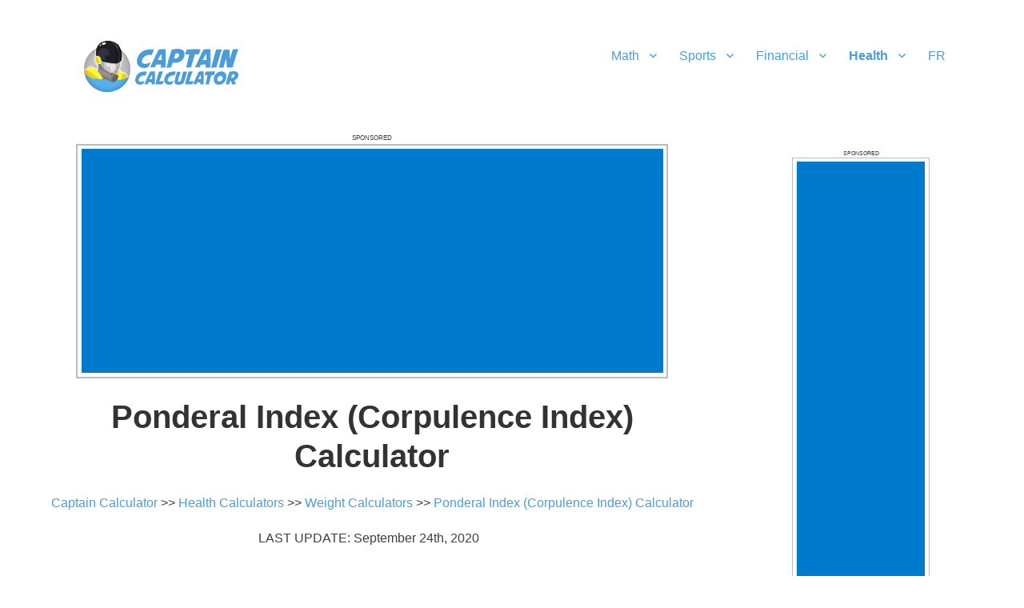

--- FILE ---
content_type: text/html; charset=UTF-8
request_url: https://captaincalculator.com/health/weight/ponderal-index-calculator/
body_size: 13694
content:
<!DOCTYPE html>
<html lang="en-US" class="no-js">
<head>
	<meta charset="UTF-8">
	<meta name="viewport" content="width=device-width, initial-scale=1">
	<!-- add custom meta -->
	<meta name="referrer" content="unsafe-url">
	<!-- end custom meta -->
	<link rel="profile" href="https://gmpg.org/xfn/11">
		<script type="8c9b14eb22c7fcd8afb8de9f-text/javascript">(function(html){html.className = html.className.replace(/\bno-js\b/,'js')})(document.documentElement);</script>
<title>Ponderal Index (Corpulence Index) Calculator</title>
	<style>img:is([sizes="auto" i], [sizes^="auto," i]) { contain-intrinsic-size: 3000px 1500px }</style>
	
<!-- The SEO Framework by Sybre Waaijer -->
<link rel="canonical" href="https://captaincalculator.com/health/weight/ponderal-index-calculator/" />
<meta name="description" content="Ponderal Index is a ratio of a person&#8217;s height to weight. While it can apply to people of any age, it is typically used in Pediatrics (Children and Babies) to assess the ratio of height to weight of a person." />
<meta property="og:type" content="website" />
<meta property="og:locale" content="en_US" />
<meta property="og:site_name" content="Captain Calculator" />
<meta property="og:title" content="Ponderal Index (Corpulence Index) Calculator" />
<meta property="og:description" content="Ponderal Index is a ratio of a person&#8217;s height to weight. While it can apply to people of any age, it is typically used in Pediatrics (Children and Babies) to assess the ratio of height to weight of a person." />
<meta property="og:url" content="https://captaincalculator.com/health/weight/ponderal-index-calculator/" />
<meta name="twitter:card" content="summary_large_image" />
<meta name="twitter:title" content="Ponderal Index (Corpulence Index) Calculator" />
<meta name="twitter:description" content="Ponderal Index is a ratio of a person&#8217;s height to weight. While it can apply to people of any age, it is typically used in Pediatrics (Children and Babies) to assess the ratio of height to weight of a person." />
<script type="application/ld+json">{"@context":"https://schema.org","@graph":[{"@type":"WebSite","@id":"https://captaincalculator.com/#/schema/WebSite","url":"https://captaincalculator.com/","name":"Captain Calculator","description":"A mathematical superhero","inLanguage":"en-US","potentialAction":{"@type":"SearchAction","target":{"@type":"EntryPoint","urlTemplate":"https://captaincalculator.com/search/{search_term_string}/"},"query-input":"required name=search_term_string"},"publisher":{"@type":"Organization","@id":"https://captaincalculator.com/#/schema/Organization","name":"Captain Calculator","url":"https://captaincalculator.com/"}},{"@type":"WebPage","@id":"https://captaincalculator.com/health/weight/ponderal-index-calculator/","url":"https://captaincalculator.com/health/weight/ponderal-index-calculator/","name":"Ponderal Index (Corpulence Index) Calculator","description":"Ponderal Index is a ratio of a person&#8217;s height to weight. While it can apply to people of any age, it is typically used in Pediatrics (Children and Babies) to assess the ratio of height to weight of a person.","inLanguage":"en-US","isPartOf":{"@id":"https://captaincalculator.com/#/schema/WebSite"},"breadcrumb":{"@type":"BreadcrumbList","@id":"https://captaincalculator.com/#/schema/BreadcrumbList","itemListElement":[{"@type":"ListItem","position":1,"item":"https://captaincalculator.com/","name":"Captain Calculator"},{"@type":"ListItem","position":2,"item":"https://captaincalculator.com/health/","name":"Health Calculators"},{"@type":"ListItem","position":3,"item":"https://captaincalculator.com/health/weight/","name":"Weight Calculators"},{"@type":"ListItem","position":4,"name":"Ponderal Index (Corpulence Index) Calculator"}]},"potentialAction":{"@type":"ReadAction","target":"https://captaincalculator.com/health/weight/ponderal-index-calculator/"}}]}</script>
<!-- / The SEO Framework by Sybre Waaijer | 15.51ms meta | 11.49ms boot -->

<link rel="alternate" type="application/rss+xml" title="Captain Calculator &raquo; Feed" href="https://captaincalculator.com/feed/" />
<link rel="alternate" type="application/rss+xml" title="Captain Calculator &raquo; Comments Feed" href="https://captaincalculator.com/comments/feed/" />
		<!-- This site uses the Google Analytics by MonsterInsights plugin v9.2.2 - Using Analytics tracking - https://www.monsterinsights.com/ -->
							<script src="//www.googletagmanager.com/gtag/js?id=G-4RWJJP0ZBH"  data-cfasync="false" data-wpfc-render="false" async></script>
			<script data-cfasync="false" data-wpfc-render="false">
				var mi_version = '9.2.2';
				var mi_track_user = true;
				var mi_no_track_reason = '';
								var MonsterInsightsDefaultLocations = {"page_location":"https:\/\/captaincalculator.com\/health\/weight\/ponderal-index-calculator\/"};
				if ( typeof MonsterInsightsPrivacyGuardFilter === 'function' ) {
					var MonsterInsightsLocations = (typeof MonsterInsightsExcludeQuery === 'object') ? MonsterInsightsPrivacyGuardFilter( MonsterInsightsExcludeQuery ) : MonsterInsightsPrivacyGuardFilter( MonsterInsightsDefaultLocations );
				} else {
					var MonsterInsightsLocations = (typeof MonsterInsightsExcludeQuery === 'object') ? MonsterInsightsExcludeQuery : MonsterInsightsDefaultLocations;
				}

								var disableStrs = [
										'ga-disable-G-4RWJJP0ZBH',
									];

				/* Function to detect opted out users */
				function __gtagTrackerIsOptedOut() {
					for (var index = 0; index < disableStrs.length; index++) {
						if (document.cookie.indexOf(disableStrs[index] + '=true') > -1) {
							return true;
						}
					}

					return false;
				}

				/* Disable tracking if the opt-out cookie exists. */
				if (__gtagTrackerIsOptedOut()) {
					for (var index = 0; index < disableStrs.length; index++) {
						window[disableStrs[index]] = true;
					}
				}

				/* Opt-out function */
				function __gtagTrackerOptout() {
					for (var index = 0; index < disableStrs.length; index++) {
						document.cookie = disableStrs[index] + '=true; expires=Thu, 31 Dec 2099 23:59:59 UTC; path=/';
						window[disableStrs[index]] = true;
					}
				}

				if ('undefined' === typeof gaOptout) {
					function gaOptout() {
						__gtagTrackerOptout();
					}
				}
								window.dataLayer = window.dataLayer || [];

				window.MonsterInsightsDualTracker = {
					helpers: {},
					trackers: {},
				};
				if (mi_track_user) {
					function __gtagDataLayer() {
						dataLayer.push(arguments);
					}

					function __gtagTracker(type, name, parameters) {
						if (!parameters) {
							parameters = {};
						}

						if (parameters.send_to) {
							__gtagDataLayer.apply(null, arguments);
							return;
						}

						if (type === 'event') {
														parameters.send_to = monsterinsights_frontend.v4_id;
							var hookName = name;
							if (typeof parameters['event_category'] !== 'undefined') {
								hookName = parameters['event_category'] + ':' + name;
							}

							if (typeof MonsterInsightsDualTracker.trackers[hookName] !== 'undefined') {
								MonsterInsightsDualTracker.trackers[hookName](parameters);
							} else {
								__gtagDataLayer('event', name, parameters);
							}
							
						} else {
							__gtagDataLayer.apply(null, arguments);
						}
					}

					__gtagTracker('js', new Date());
					__gtagTracker('set', {
						'developer_id.dZGIzZG': true,
											});
					if ( MonsterInsightsLocations.page_location ) {
						__gtagTracker('set', MonsterInsightsLocations);
					}
										__gtagTracker('config', 'G-4RWJJP0ZBH', {"forceSSL":"true","anonymize_ip":"true","link_attribution":"true"} );
															window.gtag = __gtagTracker;										(function () {
						/* https://developers.google.com/analytics/devguides/collection/analyticsjs/ */
						/* ga and __gaTracker compatibility shim. */
						var noopfn = function () {
							return null;
						};
						var newtracker = function () {
							return new Tracker();
						};
						var Tracker = function () {
							return null;
						};
						var p = Tracker.prototype;
						p.get = noopfn;
						p.set = noopfn;
						p.send = function () {
							var args = Array.prototype.slice.call(arguments);
							args.unshift('send');
							__gaTracker.apply(null, args);
						};
						var __gaTracker = function () {
							var len = arguments.length;
							if (len === 0) {
								return;
							}
							var f = arguments[len - 1];
							if (typeof f !== 'object' || f === null || typeof f.hitCallback !== 'function') {
								if ('send' === arguments[0]) {
									var hitConverted, hitObject = false, action;
									if ('event' === arguments[1]) {
										if ('undefined' !== typeof arguments[3]) {
											hitObject = {
												'eventAction': arguments[3],
												'eventCategory': arguments[2],
												'eventLabel': arguments[4],
												'value': arguments[5] ? arguments[5] : 1,
											}
										}
									}
									if ('pageview' === arguments[1]) {
										if ('undefined' !== typeof arguments[2]) {
											hitObject = {
												'eventAction': 'page_view',
												'page_path': arguments[2],
											}
										}
									}
									if (typeof arguments[2] === 'object') {
										hitObject = arguments[2];
									}
									if (typeof arguments[5] === 'object') {
										Object.assign(hitObject, arguments[5]);
									}
									if ('undefined' !== typeof arguments[1].hitType) {
										hitObject = arguments[1];
										if ('pageview' === hitObject.hitType) {
											hitObject.eventAction = 'page_view';
										}
									}
									if (hitObject) {
										action = 'timing' === arguments[1].hitType ? 'timing_complete' : hitObject.eventAction;
										hitConverted = mapArgs(hitObject);
										__gtagTracker('event', action, hitConverted);
									}
								}
								return;
							}

							function mapArgs(args) {
								var arg, hit = {};
								var gaMap = {
									'eventCategory': 'event_category',
									'eventAction': 'event_action',
									'eventLabel': 'event_label',
									'eventValue': 'event_value',
									'nonInteraction': 'non_interaction',
									'timingCategory': 'event_category',
									'timingVar': 'name',
									'timingValue': 'value',
									'timingLabel': 'event_label',
									'page': 'page_path',
									'location': 'page_location',
									'title': 'page_title',
									'referrer' : 'page_referrer',
								};
								for (arg in args) {
																		if (!(!args.hasOwnProperty(arg) || !gaMap.hasOwnProperty(arg))) {
										hit[gaMap[arg]] = args[arg];
									} else {
										hit[arg] = args[arg];
									}
								}
								return hit;
							}

							try {
								f.hitCallback();
							} catch (ex) {
							}
						};
						__gaTracker.create = newtracker;
						__gaTracker.getByName = newtracker;
						__gaTracker.getAll = function () {
							return [];
						};
						__gaTracker.remove = noopfn;
						__gaTracker.loaded = true;
						window['__gaTracker'] = __gaTracker;
					})();
									} else {
										console.log("");
					(function () {
						function __gtagTracker() {
							return null;
						}

						window['__gtagTracker'] = __gtagTracker;
						window['gtag'] = __gtagTracker;
					})();
									}
			</script>
				<!-- / Google Analytics by MonsterInsights -->
		<link rel='stylesheet' id='structured-content-frontend-css' href='https://captaincalculator.com/wp-content/plugins/structured-content/dist/blocks.style.build.css?ver=1.6.3' media='all' />
<link rel='stylesheet' id='wp-block-library-css' href='https://captaincalculator.com/wp-includes/css/dist/block-library/style.min.css?ver=6.7.4' media='all' />
<style id='wp-block-library-theme-inline-css'>
.wp-block-audio :where(figcaption){color:#555;font-size:13px;text-align:center}.is-dark-theme .wp-block-audio :where(figcaption){color:#ffffffa6}.wp-block-audio{margin:0 0 1em}.wp-block-code{border:1px solid #ccc;border-radius:4px;font-family:Menlo,Consolas,monaco,monospace;padding:.8em 1em}.wp-block-embed :where(figcaption){color:#555;font-size:13px;text-align:center}.is-dark-theme .wp-block-embed :where(figcaption){color:#ffffffa6}.wp-block-embed{margin:0 0 1em}.blocks-gallery-caption{color:#555;font-size:13px;text-align:center}.is-dark-theme .blocks-gallery-caption{color:#ffffffa6}:root :where(.wp-block-image figcaption){color:#555;font-size:13px;text-align:center}.is-dark-theme :root :where(.wp-block-image figcaption){color:#ffffffa6}.wp-block-image{margin:0 0 1em}.wp-block-pullquote{border-bottom:4px solid;border-top:4px solid;color:currentColor;margin-bottom:1.75em}.wp-block-pullquote cite,.wp-block-pullquote footer,.wp-block-pullquote__citation{color:currentColor;font-size:.8125em;font-style:normal;text-transform:uppercase}.wp-block-quote{border-left:.25em solid;margin:0 0 1.75em;padding-left:1em}.wp-block-quote cite,.wp-block-quote footer{color:currentColor;font-size:.8125em;font-style:normal;position:relative}.wp-block-quote:where(.has-text-align-right){border-left:none;border-right:.25em solid;padding-left:0;padding-right:1em}.wp-block-quote:where(.has-text-align-center){border:none;padding-left:0}.wp-block-quote.is-large,.wp-block-quote.is-style-large,.wp-block-quote:where(.is-style-plain){border:none}.wp-block-search .wp-block-search__label{font-weight:700}.wp-block-search__button{border:1px solid #ccc;padding:.375em .625em}:where(.wp-block-group.has-background){padding:1.25em 2.375em}.wp-block-separator.has-css-opacity{opacity:.4}.wp-block-separator{border:none;border-bottom:2px solid;margin-left:auto;margin-right:auto}.wp-block-separator.has-alpha-channel-opacity{opacity:1}.wp-block-separator:not(.is-style-wide):not(.is-style-dots){width:100px}.wp-block-separator.has-background:not(.is-style-dots){border-bottom:none;height:1px}.wp-block-separator.has-background:not(.is-style-wide):not(.is-style-dots){height:2px}.wp-block-table{margin:0 0 1em}.wp-block-table td,.wp-block-table th{word-break:normal}.wp-block-table :where(figcaption){color:#555;font-size:13px;text-align:center}.is-dark-theme .wp-block-table :where(figcaption){color:#ffffffa6}.wp-block-video :where(figcaption){color:#555;font-size:13px;text-align:center}.is-dark-theme .wp-block-video :where(figcaption){color:#ffffffa6}.wp-block-video{margin:0 0 1em}:root :where(.wp-block-template-part.has-background){margin-bottom:0;margin-top:0;padding:1.25em 2.375em}
</style>
<style id='classic-theme-styles-inline-css'>
/*! This file is auto-generated */
.wp-block-button__link{color:#fff;background-color:#32373c;border-radius:9999px;box-shadow:none;text-decoration:none;padding:calc(.667em + 2px) calc(1.333em + 2px);font-size:1.125em}.wp-block-file__button{background:#32373c;color:#fff;text-decoration:none}
</style>
<style id='global-styles-inline-css'>
:root{--wp--preset--aspect-ratio--square: 1;--wp--preset--aspect-ratio--4-3: 4/3;--wp--preset--aspect-ratio--3-4: 3/4;--wp--preset--aspect-ratio--3-2: 3/2;--wp--preset--aspect-ratio--2-3: 2/3;--wp--preset--aspect-ratio--16-9: 16/9;--wp--preset--aspect-ratio--9-16: 9/16;--wp--preset--color--black: #000000;--wp--preset--color--cyan-bluish-gray: #abb8c3;--wp--preset--color--white: #fff;--wp--preset--color--pale-pink: #f78da7;--wp--preset--color--vivid-red: #cf2e2e;--wp--preset--color--luminous-vivid-orange: #ff6900;--wp--preset--color--luminous-vivid-amber: #fcb900;--wp--preset--color--light-green-cyan: #7bdcb5;--wp--preset--color--vivid-green-cyan: #00d084;--wp--preset--color--pale-cyan-blue: #8ed1fc;--wp--preset--color--vivid-cyan-blue: #0693e3;--wp--preset--color--vivid-purple: #9b51e0;--wp--preset--color--dark-gray: #1a1a1a;--wp--preset--color--medium-gray: #686868;--wp--preset--color--light-gray: #e5e5e5;--wp--preset--color--blue-gray: #4d545c;--wp--preset--color--bright-blue: #007acc;--wp--preset--color--light-blue: #9adffd;--wp--preset--color--dark-brown: #402b30;--wp--preset--color--medium-brown: #774e24;--wp--preset--color--dark-red: #640c1f;--wp--preset--color--bright-red: #ff675f;--wp--preset--color--yellow: #ffef8e;--wp--preset--gradient--vivid-cyan-blue-to-vivid-purple: linear-gradient(135deg,rgba(6,147,227,1) 0%,rgb(155,81,224) 100%);--wp--preset--gradient--light-green-cyan-to-vivid-green-cyan: linear-gradient(135deg,rgb(122,220,180) 0%,rgb(0,208,130) 100%);--wp--preset--gradient--luminous-vivid-amber-to-luminous-vivid-orange: linear-gradient(135deg,rgba(252,185,0,1) 0%,rgba(255,105,0,1) 100%);--wp--preset--gradient--luminous-vivid-orange-to-vivid-red: linear-gradient(135deg,rgba(255,105,0,1) 0%,rgb(207,46,46) 100%);--wp--preset--gradient--very-light-gray-to-cyan-bluish-gray: linear-gradient(135deg,rgb(238,238,238) 0%,rgb(169,184,195) 100%);--wp--preset--gradient--cool-to-warm-spectrum: linear-gradient(135deg,rgb(74,234,220) 0%,rgb(151,120,209) 20%,rgb(207,42,186) 40%,rgb(238,44,130) 60%,rgb(251,105,98) 80%,rgb(254,248,76) 100%);--wp--preset--gradient--blush-light-purple: linear-gradient(135deg,rgb(255,206,236) 0%,rgb(152,150,240) 100%);--wp--preset--gradient--blush-bordeaux: linear-gradient(135deg,rgb(254,205,165) 0%,rgb(254,45,45) 50%,rgb(107,0,62) 100%);--wp--preset--gradient--luminous-dusk: linear-gradient(135deg,rgb(255,203,112) 0%,rgb(199,81,192) 50%,rgb(65,88,208) 100%);--wp--preset--gradient--pale-ocean: linear-gradient(135deg,rgb(255,245,203) 0%,rgb(182,227,212) 50%,rgb(51,167,181) 100%);--wp--preset--gradient--electric-grass: linear-gradient(135deg,rgb(202,248,128) 0%,rgb(113,206,126) 100%);--wp--preset--gradient--midnight: linear-gradient(135deg,rgb(2,3,129) 0%,rgb(40,116,252) 100%);--wp--preset--font-size--small: 13px;--wp--preset--font-size--medium: 20px;--wp--preset--font-size--large: 36px;--wp--preset--font-size--x-large: 42px;--wp--preset--spacing--20: 0.44rem;--wp--preset--spacing--30: 0.67rem;--wp--preset--spacing--40: 1rem;--wp--preset--spacing--50: 1.5rem;--wp--preset--spacing--60: 2.25rem;--wp--preset--spacing--70: 3.38rem;--wp--preset--spacing--80: 5.06rem;--wp--preset--shadow--natural: 6px 6px 9px rgba(0, 0, 0, 0.2);--wp--preset--shadow--deep: 12px 12px 50px rgba(0, 0, 0, 0.4);--wp--preset--shadow--sharp: 6px 6px 0px rgba(0, 0, 0, 0.2);--wp--preset--shadow--outlined: 6px 6px 0px -3px rgba(255, 255, 255, 1), 6px 6px rgba(0, 0, 0, 1);--wp--preset--shadow--crisp: 6px 6px 0px rgba(0, 0, 0, 1);}:where(.is-layout-flex){gap: 0.5em;}:where(.is-layout-grid){gap: 0.5em;}body .is-layout-flex{display: flex;}.is-layout-flex{flex-wrap: wrap;align-items: center;}.is-layout-flex > :is(*, div){margin: 0;}body .is-layout-grid{display: grid;}.is-layout-grid > :is(*, div){margin: 0;}:where(.wp-block-columns.is-layout-flex){gap: 2em;}:where(.wp-block-columns.is-layout-grid){gap: 2em;}:where(.wp-block-post-template.is-layout-flex){gap: 1.25em;}:where(.wp-block-post-template.is-layout-grid){gap: 1.25em;}.has-black-color{color: var(--wp--preset--color--black) !important;}.has-cyan-bluish-gray-color{color: var(--wp--preset--color--cyan-bluish-gray) !important;}.has-white-color{color: var(--wp--preset--color--white) !important;}.has-pale-pink-color{color: var(--wp--preset--color--pale-pink) !important;}.has-vivid-red-color{color: var(--wp--preset--color--vivid-red) !important;}.has-luminous-vivid-orange-color{color: var(--wp--preset--color--luminous-vivid-orange) !important;}.has-luminous-vivid-amber-color{color: var(--wp--preset--color--luminous-vivid-amber) !important;}.has-light-green-cyan-color{color: var(--wp--preset--color--light-green-cyan) !important;}.has-vivid-green-cyan-color{color: var(--wp--preset--color--vivid-green-cyan) !important;}.has-pale-cyan-blue-color{color: var(--wp--preset--color--pale-cyan-blue) !important;}.has-vivid-cyan-blue-color{color: var(--wp--preset--color--vivid-cyan-blue) !important;}.has-vivid-purple-color{color: var(--wp--preset--color--vivid-purple) !important;}.has-black-background-color{background-color: var(--wp--preset--color--black) !important;}.has-cyan-bluish-gray-background-color{background-color: var(--wp--preset--color--cyan-bluish-gray) !important;}.has-white-background-color{background-color: var(--wp--preset--color--white) !important;}.has-pale-pink-background-color{background-color: var(--wp--preset--color--pale-pink) !important;}.has-vivid-red-background-color{background-color: var(--wp--preset--color--vivid-red) !important;}.has-luminous-vivid-orange-background-color{background-color: var(--wp--preset--color--luminous-vivid-orange) !important;}.has-luminous-vivid-amber-background-color{background-color: var(--wp--preset--color--luminous-vivid-amber) !important;}.has-light-green-cyan-background-color{background-color: var(--wp--preset--color--light-green-cyan) !important;}.has-vivid-green-cyan-background-color{background-color: var(--wp--preset--color--vivid-green-cyan) !important;}.has-pale-cyan-blue-background-color{background-color: var(--wp--preset--color--pale-cyan-blue) !important;}.has-vivid-cyan-blue-background-color{background-color: var(--wp--preset--color--vivid-cyan-blue) !important;}.has-vivid-purple-background-color{background-color: var(--wp--preset--color--vivid-purple) !important;}.has-black-border-color{border-color: var(--wp--preset--color--black) !important;}.has-cyan-bluish-gray-border-color{border-color: var(--wp--preset--color--cyan-bluish-gray) !important;}.has-white-border-color{border-color: var(--wp--preset--color--white) !important;}.has-pale-pink-border-color{border-color: var(--wp--preset--color--pale-pink) !important;}.has-vivid-red-border-color{border-color: var(--wp--preset--color--vivid-red) !important;}.has-luminous-vivid-orange-border-color{border-color: var(--wp--preset--color--luminous-vivid-orange) !important;}.has-luminous-vivid-amber-border-color{border-color: var(--wp--preset--color--luminous-vivid-amber) !important;}.has-light-green-cyan-border-color{border-color: var(--wp--preset--color--light-green-cyan) !important;}.has-vivid-green-cyan-border-color{border-color: var(--wp--preset--color--vivid-green-cyan) !important;}.has-pale-cyan-blue-border-color{border-color: var(--wp--preset--color--pale-cyan-blue) !important;}.has-vivid-cyan-blue-border-color{border-color: var(--wp--preset--color--vivid-cyan-blue) !important;}.has-vivid-purple-border-color{border-color: var(--wp--preset--color--vivid-purple) !important;}.has-vivid-cyan-blue-to-vivid-purple-gradient-background{background: var(--wp--preset--gradient--vivid-cyan-blue-to-vivid-purple) !important;}.has-light-green-cyan-to-vivid-green-cyan-gradient-background{background: var(--wp--preset--gradient--light-green-cyan-to-vivid-green-cyan) !important;}.has-luminous-vivid-amber-to-luminous-vivid-orange-gradient-background{background: var(--wp--preset--gradient--luminous-vivid-amber-to-luminous-vivid-orange) !important;}.has-luminous-vivid-orange-to-vivid-red-gradient-background{background: var(--wp--preset--gradient--luminous-vivid-orange-to-vivid-red) !important;}.has-very-light-gray-to-cyan-bluish-gray-gradient-background{background: var(--wp--preset--gradient--very-light-gray-to-cyan-bluish-gray) !important;}.has-cool-to-warm-spectrum-gradient-background{background: var(--wp--preset--gradient--cool-to-warm-spectrum) !important;}.has-blush-light-purple-gradient-background{background: var(--wp--preset--gradient--blush-light-purple) !important;}.has-blush-bordeaux-gradient-background{background: var(--wp--preset--gradient--blush-bordeaux) !important;}.has-luminous-dusk-gradient-background{background: var(--wp--preset--gradient--luminous-dusk) !important;}.has-pale-ocean-gradient-background{background: var(--wp--preset--gradient--pale-ocean) !important;}.has-electric-grass-gradient-background{background: var(--wp--preset--gradient--electric-grass) !important;}.has-midnight-gradient-background{background: var(--wp--preset--gradient--midnight) !important;}.has-small-font-size{font-size: var(--wp--preset--font-size--small) !important;}.has-medium-font-size{font-size: var(--wp--preset--font-size--medium) !important;}.has-large-font-size{font-size: var(--wp--preset--font-size--large) !important;}.has-x-large-font-size{font-size: var(--wp--preset--font-size--x-large) !important;}
:where(.wp-block-post-template.is-layout-flex){gap: 1.25em;}:where(.wp-block-post-template.is-layout-grid){gap: 1.25em;}
:where(.wp-block-columns.is-layout-flex){gap: 2em;}:where(.wp-block-columns.is-layout-grid){gap: 2em;}
:root :where(.wp-block-pullquote){font-size: 1.5em;line-height: 1.6;}
</style>
<link rel='stylesheet' id='parent-style-css' href='https://captaincalculator.com/wp-content/themes/twentysixteen-mod-temp/style.css?ver=6.7.4' media='all' />
<link rel='stylesheet' id='genericons-css' href='https://captaincalculator.com/wp-content/themes/twentysixteen-mod-temp/genericons/genericons.css?ver=3.4.1' media='all' />
<link rel='stylesheet' id='twentysixteen-style-css' href='https://captaincalculator.com/wp-content/themes/twentysixteen-modified-child/style.css?ver=20190507' media='all' />
<link rel='stylesheet' id='twentysixteen-block-style-css' href='https://captaincalculator.com/wp-content/themes/twentysixteen-mod-temp/css/blocks.css?ver=20190102' media='all' />
<!--[if lt IE 10]>
<link rel='stylesheet' id='twentysixteen-ie-css' href='https://captaincalculator.com/wp-content/themes/twentysixteen-mod-temp/css/ie.css?ver=20170530' media='all' />
<![endif]-->
<!--[if lt IE 9]>
<link rel='stylesheet' id='twentysixteen-ie8-css' href='https://captaincalculator.com/wp-content/themes/twentysixteen-mod-temp/css/ie8.css?ver=20170530' media='all' />
<![endif]-->
<!--[if lt IE 8]>
<link rel='stylesheet' id='twentysixteen-ie7-css' href='https://captaincalculator.com/wp-content/themes/twentysixteen-mod-temp/css/ie7.css?ver=20170530' media='all' />
<![endif]-->
<script src="https://captaincalculator.com/wp-content/plugins/google-analytics-for-wordpress/assets/js/frontend-gtag.min.js?ver=9.2.2" id="monsterinsights-frontend-script-js" async data-wp-strategy="async" type="8c9b14eb22c7fcd8afb8de9f-text/javascript"></script>
<script data-cfasync="false" data-wpfc-render="false" id='monsterinsights-frontend-script-js-extra'>var monsterinsights_frontend = {"js_events_tracking":"true","download_extensions":"doc,pdf,ppt,zip,xls,docx,pptx,xlsx","inbound_paths":"[]","home_url":"https:\/\/captaincalculator.com","hash_tracking":"false","v4_id":"G-4RWJJP0ZBH"};</script>
<!--[if lt IE 9]>
<script src="https://captaincalculator.com/wp-content/themes/twentysixteen-mod-temp/js/html5.js?ver=3.7.3" id="twentysixteen-html5-js"></script>
<![endif]-->
<script src="https://captaincalculator.com/wp-includes/js/jquery/jquery.min.js?ver=3.7.1" id="jquery-core-js" type="8c9b14eb22c7fcd8afb8de9f-text/javascript"></script>
<script src="https://captaincalculator.com/wp-includes/js/jquery/jquery-migrate.min.js?ver=3.4.1" id="jquery-migrate-js" type="8c9b14eb22c7fcd8afb8de9f-text/javascript"></script>
<link rel="https://api.w.org/" href="https://captaincalculator.com/wp-json/" /><link rel="alternate" title="JSON" type="application/json" href="https://captaincalculator.com/wp-json/wp/v2/pages/2769" /><link rel="EditURI" type="application/rsd+xml" title="RSD" href="https://captaincalculator.com/xmlrpc.php?rsd" />
<!-- / HREFLANG Tags by DCGWS Version 2.0.0 -->
<!-- / HREFLANG Tags by DCGWS -->
<link rel="apple-touch-icon" sizes="180x180" href="/wp-content/uploads/fbrfg/apple-touch-icon.png">
<link rel="icon" type="image/png" sizes="32x32" href="/wp-content/uploads/fbrfg/favicon-32x32.png">
<link rel="icon" type="image/png" sizes="16x16" href="/wp-content/uploads/fbrfg/favicon-16x16.png">
<link rel="manifest" href="/wp-content/uploads/fbrfg/site.webmanifest">
<link rel="shortcut icon" href="/wp-content/uploads/fbrfg/favicon.ico">
<meta name="msapplication-TileColor" content="#2d89ef">
<meta name="msapplication-config" content="/wp-content/uploads/fbrfg/browserconfig.xml">
<meta name="theme-color" content="#ffffff"></head>

<body class="page-template page-template-page-calculator-ad-vue page-template-page-calculator-ad-vue-php page page-id-2769 page-child parent-pageid-2777 wp-embed-responsive">
<div id="page" class="site">
	<div class="site-inner">
		<a class="skip-link screen-reader-text" href="#content">Skip to content</a>

		<header id="masthead" class="site-header" role="banner">
			<div class="site-header-main">
				<div class="site-branding">
					<!-- lang -->
					<a href="https://captaincalculator.com/"><img alt="Captain Calculator Logo" class="logo-image" src="https://captaincalculator.com/wp-content/uploads/2015/12/captaincalculatorlogo.png"></a>					
				</div><!-- .site-branding -->

									<button id="menu-toggle" class="menu-toggle">Menu</button>

					<div id="site-header-menu" class="site-header-menu">
													<nav id="site-navigation" class="main-navigation" role="navigation" aria-label="Primary Menu">
								<div class="menu-all-pages-container"><ul id="menu-all-pages" class="primary-menu"><li id="menu-item-8174" class="menu-item menu-item-type-post_type menu-item-object-page menu-item-has-children menu-item-8174"><a href="https://captaincalculator.com/math/" title="Math Calculators">Math</a>
<ul class="sub-menu">
	<li id="menu-item-8182" class="menu-item menu-item-type-post_type menu-item-object-page menu-item-has-children menu-item-8182"><a href="https://captaincalculator.com/math/combination/" title="Combination Calculators">Combination</a>
	<ul class="sub-menu">
		<li id="menu-item-8188" class="menu-item menu-item-type-post_type menu-item-object-page menu-item-8188"><a href="https://captaincalculator.com/math/combination/combinations-calculator/">Combinations (nCr)</a></li>
		<li id="menu-item-8189" class="menu-item menu-item-type-post_type menu-item-object-page menu-item-8189"><a href="https://captaincalculator.com/math/combination/permutation-calculator/">Permutation (nPr)</a></li>
	</ul>
</li>
	<li id="menu-item-8183" class="menu-item menu-item-type-post_type menu-item-object-page menu-item-has-children menu-item-8183"><a href="https://captaincalculator.com/math/number/" title="Number Calculators">Number</a>
	<ul class="sub-menu">
		<li id="menu-item-8190" class="menu-item menu-item-type-post_type menu-item-object-page menu-item-8190"><a href="https://captaincalculator.com/math/number/absolute-value-calculator/">Absolute Value (Modulus)</a></li>
		<li id="menu-item-8191" class="menu-item menu-item-type-post_type menu-item-object-page menu-item-8191"><a href="https://captaincalculator.com/math/number/factorial-calculator/">Factorial (n!)</a></li>
		<li id="menu-item-8192" class="menu-item menu-item-type-post_type menu-item-object-page menu-item-8192"><a href="https://captaincalculator.com/math/number/random-number-generator/">Random Number</a></li>
	</ul>
</li>
	<li id="menu-item-8175" class="menu-item menu-item-type-post_type menu-item-object-page menu-item-has-children menu-item-8175"><a href="https://captaincalculator.com/math/exponent/" title="Exponents Calculators">Exponents</a>
	<ul class="sub-menu">
		<li id="menu-item-8193" class="menu-item menu-item-type-post_type menu-item-object-page menu-item-8193"><a href="https://captaincalculator.com/math/exponent/squared-calculator/">Squared</a></li>
		<li id="menu-item-8194" class="menu-item menu-item-type-post_type menu-item-object-page menu-item-8194"><a href="https://captaincalculator.com/math/exponent/cubed-calculator/">Cubed</a></li>
		<li id="menu-item-8197" class="menu-item menu-item-type-post_type menu-item-object-page menu-item-8197"><a href="https://captaincalculator.com/math/exponent/exponent-4-calculator/">Exponent 4</a></li>
		<li id="menu-item-8196" class="menu-item menu-item-type-post_type menu-item-object-page menu-item-8196"><a href="https://captaincalculator.com/math/exponent/exponent-5-calculator/">Exponent 5</a></li>
		<li id="menu-item-8198" class="menu-item menu-item-type-post_type menu-item-object-page menu-item-8198"><a href="https://captaincalculator.com/math/exponent/e-calculator/">e</a></li>
		<li id="menu-item-8195" class="menu-item menu-item-type-post_type menu-item-object-page menu-item-8195"><a href="https://captaincalculator.com/math/exponent/">More&#8230;</a></li>
	</ul>
</li>
	<li id="menu-item-8176" class="menu-item menu-item-type-post_type menu-item-object-page menu-item-has-children menu-item-8176"><a href="https://captaincalculator.com/math/percent/" title="Percentage Calculators">Percentages</a>
	<ul class="sub-menu">
		<li id="menu-item-8204" class="menu-item menu-item-type-post_type menu-item-object-page menu-item-8204"><a href="https://captaincalculator.com/math/percent/percentage-calculator/">Percentage</a></li>
		<li id="menu-item-8199" class="menu-item menu-item-type-post_type menu-item-object-page menu-item-8199"><a href="https://captaincalculator.com/math/percent/percentage-change-calculator/">Percentage Change</a></li>
		<li id="menu-item-8202" class="menu-item menu-item-type-post_type menu-item-object-page menu-item-8202"><a href="https://captaincalculator.com/math/percent/percentage-decrease-calculator/">Percentage Decrease</a></li>
		<li id="menu-item-8200" class="menu-item menu-item-type-post_type menu-item-object-page menu-item-8200"><a href="https://captaincalculator.com/math/percent/percentage-error-calculator/">Percentage Error</a></li>
		<li id="menu-item-8201" class="menu-item menu-item-type-post_type menu-item-object-page menu-item-8201"><a href="https://captaincalculator.com/math/percent/percentage-increase-calculator/">Percentage Increase</a></li>
		<li id="menu-item-8203" class="menu-item menu-item-type-post_type menu-item-object-page menu-item-8203"><a href="https://captaincalculator.com/math/percent/">More&#8230;</a></li>
	</ul>
</li>
	<li id="menu-item-8177" class="menu-item menu-item-type-post_type menu-item-object-page menu-item-has-children menu-item-8177"><a href="https://captaincalculator.com/math/root/" title="Root Calculators">Roots</a>
	<ul class="sub-menu">
		<li id="menu-item-8210" class="menu-item menu-item-type-post_type menu-item-object-page menu-item-8210"><a href="https://captaincalculator.com/math/root/square-root-calculator/">Square Root</a></li>
		<li id="menu-item-8209" class="menu-item menu-item-type-post_type menu-item-object-page menu-item-8209"><a href="https://captaincalculator.com/math/root/cubed-root-calculator/">Cubed Root</a></li>
		<li id="menu-item-8208" class="menu-item menu-item-type-post_type menu-item-object-page menu-item-8208"><a href="https://captaincalculator.com/math/root/fourth-root-calculator/">Fourth Root Calculator</a></li>
		<li id="menu-item-8207" class="menu-item menu-item-type-post_type menu-item-object-page menu-item-8207"><a href="https://captaincalculator.com/math/root/fifth-root-calculator/">Fifth Root Calculator</a></li>
		<li id="menu-item-8206" class="menu-item menu-item-type-post_type menu-item-object-page menu-item-8206"><a href="https://captaincalculator.com/math/root/nth-root-calculator/">nth Root</a></li>
		<li id="menu-item-8205" class="menu-item menu-item-type-post_type menu-item-object-page menu-item-8205"><a href="https://captaincalculator.com/math/root/">More&#8230;</a></li>
	</ul>
</li>
	<li id="menu-item-8184" class="menu-item menu-item-type-post_type menu-item-object-page menu-item-has-children menu-item-8184"><a href="https://captaincalculator.com/math/statistics/" title="Statistics Calculators">Statistics</a>
	<ul class="sub-menu">
		<li id="menu-item-8211" class="menu-item menu-item-type-post_type menu-item-object-page menu-item-8211"><a href="https://captaincalculator.com/math/statistics/beta-distribution-calculator/">Beta Distribution</a></li>
		<li id="menu-item-8212" class="menu-item menu-item-type-post_type menu-item-object-page menu-item-8212"><a href="https://captaincalculator.com/math/statistics/binomial-distribution-calculator/">Binomial Distribution</a></li>
		<li id="menu-item-8213" class="menu-item menu-item-type-post_type menu-item-object-page menu-item-8213"><a href="https://captaincalculator.com/math/statistics/normal-distribution-calculator/">Normal Distribution</a></li>
		<li id="menu-item-8214" class="menu-item menu-item-type-post_type menu-item-object-page menu-item-8214"><a href="https://captaincalculator.com/math/statistics/">More&#8230;</a></li>
	</ul>
</li>
</ul>
</li>
<li id="menu-item-8167" class="menu-item menu-item-type-post_type menu-item-object-page menu-item-has-children menu-item-8167"><a href="https://captaincalculator.com/sports/" title="Sports Calculators">Sports</a>
<ul class="sub-menu">
	<li id="menu-item-8168" class="menu-item menu-item-type-post_type menu-item-object-page menu-item-has-children menu-item-8168"><a href="https://captaincalculator.com/sports/baseball/" title="Baseball Calculators">Baseball</a>
	<ul class="sub-menu">
		<li id="menu-item-8215" class="menu-item menu-item-type-post_type menu-item-object-page menu-item-8215"><a href="https://captaincalculator.com/sports/baseball/era-calculator/">Earned Run Average (ERA)</a></li>
		<li id="menu-item-8216" class="menu-item menu-item-type-post_type menu-item-object-page menu-item-8216"><a href="https://captaincalculator.com/sports/baseball/on-base-plus-slugging-calculator/">On Base Plus Slugging (OBPS)</a></li>
		<li id="menu-item-8217" class="menu-item menu-item-type-post_type menu-item-object-page menu-item-8217"><a href="https://captaincalculator.com/sports/baseball/on-base-percentage-calculator/">On Base Percentage (OBP)</a></li>
		<li id="menu-item-8219" class="menu-item menu-item-type-post_type menu-item-object-page menu-item-8219"><a href="https://captaincalculator.com/sports/baseball/fielding-independent-pitching-calculator/">Fielding Independent Pitching (FIP)</a></li>
		<li id="menu-item-8220" class="menu-item menu-item-type-post_type menu-item-object-page menu-item-8220"><a href="https://captaincalculator.com/sports/baseball/slugging-percentage-calculator/">Slugging Percentage (SLG)</a></li>
		<li id="menu-item-8221" class="menu-item menu-item-type-post_type menu-item-object-page menu-item-8221"><a href="https://captaincalculator.com/sports/baseball/total-bases-calculator/">Total Bases (TB)</a></li>
		<li id="menu-item-8218" class="menu-item menu-item-type-post_type menu-item-object-page menu-item-8218"><a href="https://captaincalculator.com/sports/baseball/">More&#8230;</a></li>
	</ul>
</li>
	<li id="menu-item-8185" class="menu-item menu-item-type-post_type menu-item-object-page menu-item-has-children menu-item-8185"><a href="https://captaincalculator.com/sports/basketball/" title="Basketball Calculators">Basketball</a>
	<ul class="sub-menu">
		<li id="menu-item-8222" class="menu-item menu-item-type-post_type menu-item-object-page menu-item-8222"><a href="https://captaincalculator.com/sports/basketball/game-score-calculator/">Game Score (GmSc)</a></li>
		<li id="menu-item-8223" class="menu-item menu-item-type-post_type menu-item-object-page menu-item-8223"><a href="https://captaincalculator.com/sports/basketball/true-shooting-percentage-calculator/">True Shooting Percentage (TS%)</a></li>
		<li id="menu-item-8224" class="menu-item menu-item-type-post_type menu-item-object-page menu-item-8224"><a href="https://captaincalculator.com/sports/basketball/assist-turnover-ratio-calculator/">Assist to Turnover (AST) Ratio</a></li>
		<li id="menu-item-8225" class="menu-item menu-item-type-post_type menu-item-object-page menu-item-8225"><a href="https://captaincalculator.com/sports/basketball/pace-factor-calculator/">Pace Factor</a></li>
		<li id="menu-item-8226" class="menu-item menu-item-type-post_type menu-item-object-page menu-item-8226"><a href="https://captaincalculator.com/sports/basketball/">More&#8230;</a></li>
	</ul>
</li>
	<li id="menu-item-8169" class="menu-item menu-item-type-post_type menu-item-object-page menu-item-has-children menu-item-8169"><a href="https://captaincalculator.com/sports/cricket/" title="Cricket Calculators">Cricket</a>
	<ul class="sub-menu">
		<li id="menu-item-8227" class="menu-item menu-item-type-post_type menu-item-object-page menu-item-8227"><a href="https://captaincalculator.com/sports/cricket/net-run-rate-calculator/">Net Run Rate</a></li>
		<li id="menu-item-8228" class="menu-item menu-item-type-post_type menu-item-object-page menu-item-8228"><a href="https://captaincalculator.com/sports/cricket/batting-strike-rate-calculator/">Batting Strike Rate (SR)</a></li>
		<li id="menu-item-8229" class="menu-item menu-item-type-post_type menu-item-object-page menu-item-8229"><a href="https://captaincalculator.com/sports/cricket/economy-rate-calculator/">Economy Rate (Econ)</a></li>
		<li id="menu-item-8230" class="menu-item menu-item-type-post_type menu-item-object-page menu-item-8230"><a href="https://captaincalculator.com/sports/cricket/bowling-average-calculator/">Bowling Average</a></li>
		<li id="menu-item-8231" class="menu-item menu-item-type-post_type menu-item-object-page menu-item-8231"><a href="https://captaincalculator.com/sports/cricket/batting-average-calculator/">Batting Average</a></li>
		<li id="menu-item-8232" class="menu-item menu-item-type-post_type menu-item-object-page menu-item-8232"><a href="https://captaincalculator.com/sports/cricket/">More&#8230;</a></li>
	</ul>
</li>
	<li id="menu-item-8170" class="menu-item menu-item-type-post_type menu-item-object-page menu-item-has-children menu-item-8170"><a href="https://captaincalculator.com/sports/soccer/" title="Soccer Football Calculators">Football (Soccer)</a>
	<ul class="sub-menu">
		<li id="menu-item-8236" class="menu-item menu-item-type-post_type menu-item-object-page menu-item-8236"><a href="https://captaincalculator.com/sports/soccer/goals-against-average-calculator/">Goals Against Average (GAA)</a></li>
		<li id="menu-item-8235" class="menu-item menu-item-type-post_type menu-item-object-page menu-item-8235"><a href="https://captaincalculator.com/sports/soccer/save-percentage-calculator/">Save Percentage (SV%)</a></li>
		<li id="menu-item-8234" class="menu-item menu-item-type-post_type menu-item-object-page menu-item-8234"><a href="https://captaincalculator.com/sports/soccer/shooting-percentage-calculator/">Shooting Percentage (SH%)</a></li>
		<li id="menu-item-8233" class="menu-item menu-item-type-post_type menu-item-object-page menu-item-8233"><a href="https://captaincalculator.com/sports/soccer/pdo-calculator/">PDO</a></li>
	</ul>
</li>
	<li id="menu-item-8171" class="menu-item menu-item-type-post_type menu-item-object-page menu-item-has-children menu-item-8171"><a href="https://captaincalculator.com/sports/football/" title="Tackle Football Calculators">Football (Tackle)</a>
	<ul class="sub-menu">
		<li id="menu-item-8238" class="menu-item menu-item-type-post_type menu-item-object-page menu-item-8238"><a href="https://captaincalculator.com/sports/football/passer-rating-calculator/">Passer Rating (NFL and CFL)</a></li>
		<li id="menu-item-8237" class="menu-item menu-item-type-post_type menu-item-object-page menu-item-8237"><a href="https://captaincalculator.com/sports/football/ncaa-passer-rating-calculator/">Passer Rating (NCAA)</a></li>
	</ul>
</li>
	<li id="menu-item-8173" class="menu-item menu-item-type-post_type menu-item-object-page menu-item-has-children menu-item-8173"><a href="https://captaincalculator.com/sports/hockey/" title="Ice Hockey Calculators">Hockey (Ice)</a>
	<ul class="sub-menu">
		<li id="menu-item-8242" class="menu-item menu-item-type-post_type menu-item-object-page menu-item-8242"><a href="https://captaincalculator.com/sports/hockey/goals-against-average-calculator/">Goals Against Average (GAA)</a></li>
		<li id="menu-item-8243" class="menu-item menu-item-type-post_type menu-item-object-page menu-item-8243"><a href="https://captaincalculator.com/sports/hockey/shooting-percentage-calculator/">Shooting Percentage (SH%)</a></li>
		<li id="menu-item-8244" class="menu-item menu-item-type-post_type menu-item-object-page menu-item-8244"><a href="https://captaincalculator.com/sports/hockey/save-percentage-calculator/">Save Percentage (SV%)</a></li>
		<li id="menu-item-8245" class="menu-item menu-item-type-post_type menu-item-object-page menu-item-8245"><a href="https://captaincalculator.com/sports/hockey/">More&#8230;</a></li>
	</ul>
</li>
	<li id="menu-item-9133" class="menu-item menu-item-type-post_type menu-item-object-page menu-item-9133"><a href="https://captaincalculator.com/sports/">More&#8230;</a></li>
</ul>
</li>
<li id="menu-item-8178" class="menu-item menu-item-type-post_type menu-item-object-page menu-item-has-children menu-item-8178"><a href="https://captaincalculator.com/financial/" title="Financial Calculators">Financial</a>
<ul class="sub-menu">
	<li id="menu-item-8267" class="menu-item menu-item-type-post_type menu-item-object-page menu-item-has-children menu-item-8267"><a href="https://captaincalculator.com/financial/time-value/">Time Value of Money</a>
	<ul class="sub-menu">
		<li id="menu-item-8271" class="menu-item menu-item-type-post_type menu-item-object-page menu-item-8271"><a href="https://captaincalculator.com/financial/time-value/payment-calculator/">Payment (PMT) Calculator</a></li>
		<li id="menu-item-8270" class="menu-item menu-item-type-post_type menu-item-object-page menu-item-8270"><a href="https://captaincalculator.com/financial/time-value/number-of-periods-calculator/">Number of Periods (NPER) Calculator</a></li>
		<li id="menu-item-8268" class="menu-item menu-item-type-post_type menu-item-object-page menu-item-8268"><a href="https://captaincalculator.com/financial/time-value/future-value-calculator/">Future Value (FV) Calculator</a></li>
		<li id="menu-item-8269" class="menu-item menu-item-type-post_type menu-item-object-page menu-item-8269"><a href="https://captaincalculator.com/financial/time-value/present-value-calculator/">Present Value (PV) Calculator</a></li>
		<li id="menu-item-8272" class="menu-item menu-item-type-post_type menu-item-object-page menu-item-8272"><a href="https://captaincalculator.com/financial/time-value/rate-of-return-calculator/">Rate of Return Calculator</a></li>
		<li id="menu-item-8273" class="menu-item menu-item-type-post_type menu-item-object-page menu-item-8273"><a href="https://captaincalculator.com/financial/time-value/">More&#8230;</a></li>
	</ul>
</li>
	<li id="menu-item-8282" class="menu-item menu-item-type-post_type menu-item-object-page menu-item-has-children menu-item-8282"><a href="https://captaincalculator.com/business/" title="Business Calculators">Business</a>
	<ul class="sub-menu">
		<li id="menu-item-8294" class="menu-item menu-item-type-post_type menu-item-object-page menu-item-8294"><a href="https://captaincalculator.com/business/eoq/" title="EOQ Calculator">EOQ</a></li>
		<li id="menu-item-8293" class="menu-item menu-item-type-post_type menu-item-object-page menu-item-8293"><a href="https://captaincalculator.com/business/markup/" title="Markup Calculator">Markup</a></li>
		<li id="menu-item-8292" class="menu-item menu-item-type-post_type menu-item-object-page menu-item-8292"><a href="https://captaincalculator.com/business/roas/" title="ROAS Calculator (Return on Ad Spend)">ROAS</a></li>
		<li id="menu-item-8295" class="menu-item menu-item-type-post_type menu-item-object-page menu-item-8295"><a href="https://captaincalculator.com/business/safety-stock/" title="Safety Stock Calculator">Safety Stock</a></li>
		<li id="menu-item-8296" class="menu-item menu-item-type-post_type menu-item-object-page menu-item-8296"><a href="https://captaincalculator.com/business/" title="Business Calculators">More&#8230;</a></li>
	</ul>
</li>
	<li id="menu-item-8274" class="menu-item menu-item-type-post_type menu-item-object-page menu-item-has-children menu-item-8274"><a href="https://captaincalculator.com/economics/" title="Economics Calculators">Economics</a>
	<ul class="sub-menu">
		<li id="menu-item-8297" class="menu-item menu-item-type-post_type menu-item-object-page menu-item-8297"><a href="https://captaincalculator.com/economics/fisher-equation/" title="Fisher Equation Calculator">Fisher Equation</a></li>
		<li id="menu-item-8298" class="menu-item menu-item-type-post_type menu-item-object-page menu-item-8298"><a href="https://captaincalculator.com/economics/marginal-product/" title="Marginal Product Calculator">Marginal Product</a></li>
		<li id="menu-item-8299" class="menu-item menu-item-type-post_type menu-item-object-page menu-item-8299"><a href="https://captaincalculator.com/economics/real-gdp/" title="Real GDP Calculator">Real GDP</a></li>
		<li id="menu-item-8300" class="menu-item menu-item-type-post_type menu-item-object-page menu-item-8300"><a href="https://captaincalculator.com/economics/total-revenue/" title="Total Revenue Calculator">Total Revenue</a></li>
		<li id="menu-item-8301" class="menu-item menu-item-type-post_type menu-item-object-page menu-item-8301"><a href="https://captaincalculator.com/economics/" title="Economics Calculators">More&#8230;</a></li>
	</ul>
</li>
	<li id="menu-item-8281" class="menu-item menu-item-type-post_type menu-item-object-page menu-item-has-children menu-item-8281"><a href="https://captaincalculator.com/financial/tax/" title="Tax Calculators">Tax</a>
	<ul class="sub-menu">
		<li id="menu-item-8276" class="menu-item menu-item-type-post_type menu-item-object-page menu-item-8276"><a href="https://captaincalculator.com/financial/tax/sales-tax/" title="Sales Tax Calculator">Sales Tax</a></li>
		<li id="menu-item-8277" class="menu-item menu-item-type-post_type menu-item-object-page menu-item-8277"><a href="https://captaincalculator.com/financial/tax/vat/" title="Generic VAT or GST calculator">VAT (or GST)</a></li>
		<li id="menu-item-8279" class="menu-item menu-item-type-post_type menu-item-object-page menu-item-8279"><a href="https://captaincalculator.com/financial/tax/gst-canada/" title="GST &#038; HST calculator &#8211; Canada">GST/HST (Canada)</a></li>
		<li id="menu-item-8278" class="menu-item menu-item-type-post_type menu-item-object-page menu-item-8278"><a href="https://captaincalculator.com/financial/tax/vat-uk/" title="VAT calculator &#8211; UK">VAT (UK)</a></li>
		<li id="menu-item-8280" class="menu-item menu-item-type-post_type menu-item-object-page menu-item-8280"><a href="https://captaincalculator.com/financial/tax/gst-australia/" title="GST Calculator &#8211; Australia">GST (Australia)</a></li>
		<li id="menu-item-8275" class="menu-item menu-item-type-post_type menu-item-object-page menu-item-8275"><a href="https://captaincalculator.com/financial/tax/" title="Tax Calculators">More&#8230;</a></li>
	</ul>
</li>
	<li id="menu-item-8302" class="menu-item menu-item-type-post_type menu-item-object-page menu-item-has-children menu-item-8302"><a href="https://captaincalculator.com/finance/" title="Finance Calculators">Finance</a>
	<ul class="sub-menu">
		<li id="menu-item-8303" class="menu-item menu-item-type-post_type menu-item-object-page menu-item-8303"><a href="https://captaincalculator.com/finance/ebit/" title="EBIT Calculator (Operating Profit)">EBIT</a></li>
		<li id="menu-item-8304" class="menu-item menu-item-type-post_type menu-item-object-page menu-item-8304"><a href="https://captaincalculator.com/finance/enterprise-value/" title="Enterprise Value Calculator">Enterprise Value</a></li>
		<li id="menu-item-8305" class="menu-item menu-item-type-post_type menu-item-object-page menu-item-8305"><a href="https://captaincalculator.com/finance/roic/" title="ROIC Calculator (Total Return)">ROIC</a></li>
		<li id="menu-item-8306" class="menu-item menu-item-type-post_type menu-item-object-page menu-item-8306"><a href="https://captaincalculator.com/finance/" title="Finance Calculators">More&#8230;</a></li>
	</ul>
</li>
</ul>
</li>
<li id="menu-item-8179" class="menu-item menu-item-type-post_type menu-item-object-page current-page-ancestor current-menu-ancestor current_page_ancestor menu-item-has-children menu-item-8179"><a href="https://captaincalculator.com/health/" title="Health Calculators">Health</a>
<ul class="sub-menu">
	<li id="menu-item-8180" class="menu-item menu-item-type-post_type menu-item-object-page menu-item-has-children menu-item-8180"><a href="https://captaincalculator.com/health/calorie/" title="Calorie Calculators">Calorie</a>
	<ul class="sub-menu">
		<li id="menu-item-8254" class="menu-item menu-item-type-post_type menu-item-object-page menu-item-8254"><a href="https://captaincalculator.com/health/calorie/calories-burned-cycling-calculator/">Cycling</a></li>
		<li id="menu-item-8256" class="menu-item menu-item-type-post_type menu-item-object-page menu-item-8256"><a href="https://captaincalculator.com/health/calorie/calories-burned-driving-calculator/">Driving</a></li>
		<li id="menu-item-8253" class="menu-item menu-item-type-post_type menu-item-object-page menu-item-8253"><a href="https://captaincalculator.com/health/calorie/calories-burned-running-calculator/">Running</a></li>
		<li id="menu-item-8257" class="menu-item menu-item-type-post_type menu-item-object-page menu-item-8257"><a href="https://captaincalculator.com/health/calorie/calories-burned-sleeping-calculator/">Sleeping</a></li>
		<li id="menu-item-8260" class="menu-item menu-item-type-post_type menu-item-object-page menu-item-8260"><a href="https://captaincalculator.com/health/calorie/calories-burned-swimming-calculator/">Swimming</a></li>
		<li id="menu-item-8259" class="menu-item menu-item-type-post_type menu-item-object-page menu-item-8259"><a href="https://captaincalculator.com/health/calorie/calories-burned-video-games-calculator/">Video games</a></li>
		<li id="menu-item-8258" class="menu-item menu-item-type-post_type menu-item-object-page menu-item-8258"><a href="https://captaincalculator.com/health/calorie/calories-burned-yoga-calculator/">Yoga</a></li>
		<li id="menu-item-8252" class="menu-item menu-item-type-post_type menu-item-object-page menu-item-8252"><a href="https://captaincalculator.com/health/calorie/calories-burned-walking-calculator/">Walking</a></li>
		<li id="menu-item-8255" class="menu-item menu-item-type-post_type menu-item-object-page menu-item-8255"><a href="https://captaincalculator.com/health/calorie/">More&#8230;</a></li>
	</ul>
</li>
	<li id="menu-item-8181" class="menu-item menu-item-type-post_type menu-item-object-page current-page-ancestor current-menu-ancestor current-menu-parent current-page-parent current_page_parent current_page_ancestor menu-item-has-children menu-item-8181"><a href="https://captaincalculator.com/health/weight/" title="Weight Calculators">Weight</a>
	<ul class="sub-menu">
		<li id="menu-item-8263" class="menu-item menu-item-type-post_type menu-item-object-page menu-item-8263"><a href="https://captaincalculator.com/health/weight/bmi-calculator/">BMI</a></li>
		<li id="menu-item-8262" class="menu-item menu-item-type-post_type menu-item-object-page menu-item-8262"><a href="https://captaincalculator.com/health/weight/bmi-prime-calculator/">BMI Prime</a></li>
		<li id="menu-item-8261" class="menu-item menu-item-type-post_type menu-item-object-page menu-item-8261"><a href="https://captaincalculator.com/health/weight/bmi-to-bmi-prime-converter/">BMI to BMI Prime Converter</a></li>
		<li id="menu-item-8264" class="menu-item menu-item-type-post_type menu-item-object-page current-menu-item page_item page-item-2769 current_page_item menu-item-8264"><a href="https://captaincalculator.com/health/weight/ponderal-index-calculator/" aria-current="page">Ponderal Index</a></li>
	</ul>
</li>
</ul>
</li>
<li id="menu-item-9507" class="menu-item menu-item-type-custom menu-item-object-custom menu-item-9507"><a href="https://captaincalculator.com/fr/">FR</a></li>
</ul></div>							</nav><!-- .main-navigation -->
						
											</div><!-- .site-header-menu -->
							</div><!-- .site-header-main -->

					</header><!-- .site-header -->

		<div id="content" class="site-content">

<div id="primary" class="content-area">
	<main id="main" class="site-main" role="main">
		
<article id="post-2769" class="post-2769 page type-page status-publish hentry">
<!-- lang -->
<div class="calculator-ad-content-box-top"><div class="ad-sponsored-text">SPONSORED</div><!-- /lang -->
 	<div class="calculator-ad-top" id="ad-header"> 
		<script async src="https://pagead2.googlesyndication.com/pagead/js/adsbygoogle.js?client=ca-pub-7459227430332838" crossorigin="anonymous" type="8c9b14eb22c7fcd8afb8de9f-text/javascript"></script>
		<!-- Captain Calculator Responsive Top -->
		<!-- lang -->
		<ins class="adsbygoogle"
				style="display:block"
				data-ad-client="ca-pub-7459227430332838"
				data-ad-slot="6470399000"
				data-ad-format="auto"></ins>		<!-- /lang -->
		<script type="8c9b14eb22c7fcd8afb8de9f-text/javascript">
		(adsbygoogle = window.adsbygoogle || []).push({});
		</script>
	</div>  


	<header class="entry-header">
		<h1 class="entry-title">Ponderal Index (Corpulence Index) Calculator</h1>		<!-- breadcrumbs -->
					<div class="breadcrumbs" typeof="BreadcrumbList" vocab="http://schema.org/">
			    <!-- Breadcrumb NavXT 7.3.1 -->
<span property="itemListElement" typeof="ListItem"><a property="item" typeof="WebPage" title="Go to Captain Calculator." href="https://captaincalculator.com" class="home"><span property="name">Captain Calculator</span></a><meta property="position" content="1"></span> &gt;&gt; <span property="itemListElement" typeof="ListItem"><a property="item" typeof="WebPage" title="Go to Health Calculators." href="https://captaincalculator.com/health/" class="post post-page"><span property="name">Health Calculators</span></a><meta property="position" content="2"></span> &gt;&gt; <span property="itemListElement" typeof="ListItem"><a property="item" typeof="WebPage" title="Go to Weight Calculators." href="https://captaincalculator.com/health/weight/" class="post post-page"><span property="name">Weight Calculators</span></a><meta property="position" content="3"></span> &gt;&gt; <span property="itemListElement" typeof="ListItem"><a property="item" typeof="WebPage" title="Go to Ponderal Index (Corpulence Index) Calculator." href="https://captaincalculator.com/health/weight/ponderal-index-calculator/" class="post post-page current-item"><span property="name">Ponderal Index (Corpulence Index) Calculator</span></a><meta property="position" content="4"></span>			</div>
				<!-- /breadcrumbs -->
		<!-- last modified -->
		<!-- lang -->
		<p class="last-updated">LAST UPDATE: September 24th, 2020</p>		<!-- /lang -->
		<!-- /last modified -->



	</header><!-- .entry-header -->



	
	<div class="entry-content">
		
<h2 class="wp-block-heading" id="calculator">Ponderal Index (Corpulence Index) Calculator &#8211; Imperial / English</h2>


<noscript>Please note: This calculator requires javascript to function</noscript><div id="health-weight-ponderal-index-imperial-calculator-app" name="health-weight-ponderal-index-imperial-calculator-app"></div>



<h2 class="wp-block-heading">Ponderal Index (Corpulence Index) Calculator Metric</h2>


<noscript>Please note: This calculator requires javascript to function</noscript><div id="health-weight-ponderal-index-metric-calculator-app" name="health-weight-ponderal-index-metric-calculator-app"></div>



<h2 class="wp-block-heading" id="definition">Definition &#8211; What is Ponderal Index (also known as Corpulence Index)?</h2>



<p>Ponderal Index is a ratio of a person&#8217;s height to weight.<br>While it can apply to people of any age, it is typically used in Pediatrics (Children and Babies) to assess the ratio of height to weight of a person.</p>



<h2 class="wp-block-heading" id="formula">Formula &#8211; How to Calculate Ponderal Index</h2>



<p>In pounds and inches (imperial scale), Ponderal Index is calculated as:</p>



<p>Ponderal Index = Height (inches) ÷ <sup>3</sup>√Mass (lbs)</p>



<p>In meters and kilograms (metric scale), Ponderal Index is calculated as:</p>



<p>Ponderal Index = Mass in kg ÷ Height in m<sup>3</sup></p>



<h3 class="wp-block-heading" id="example">Example</h3>



<p>Example 1:<br>A person has a mass of 165 lbs and is 5 foot 10 inches (70 inches) tall.</p>



<p>Ponderal Index = 70 ÷ <sup>3</sup>√165</p>



<p>Ponderal Index = 70 ÷ 4.1213</p>



<p>Ponderal Index = 16.98</p>



<p>Example 2:<br>A person has a mass of 75kg and is 1m 78cm (1.78m) tall.</p>



<p>Ponderal Index = 75 ÷ 1.78<sup>3</sup></p>



<p>Ponderal Index = 75 ÷ 5.6398</p>



<p>Ponderal Index = 13.29</p>



<p>This person&#8217;s Ponderal Index is 13.29</p>



<h3 class="wp-block-heading" id="problems">Challenges with Ponderal Index</h3>



<p>Like all &#8220;simple&#8221; health calculators (such as BMI), Ponderal Index is an indicator of health (among a number of other factors) not an absolute measurement.<br>Some challenges with Ponderal Index include:<br>&#8211; It does not show a difference between people with lots of muscle and lots of fat &#8211; a very muscly person may have the same BMI as a person with a lot of fat.<br>&#8211; It does not show a difference between body types that may hold weight in different parts of their bodies<br>It is important to remember that Ponderal Index is an indicator and not an absolute measurement of health.</p>



<h2 class="wp-block-heading" id="resources">More Resources</h2>



<ul class="wp-block-list"><li>Wikipedia &#8211;&nbsp;<a title="Wikipedia - Ponderal index" href="https://en.wikipedia.org/wiki/Ponderal_index">Ponderal index</a><ul class="list-group"><li>Barker, Osmund, Godfrey, and Bull &#8211;&nbsp;<a title="Barker, Osmund, Godfrey, and Bull - The relation of fetal length, ponderal index and head circumference to blood pressure and the risk of hypertension in adult life" href="http://onlinelibrary.wiley.com/doi/10.1111/j.1365-3016.1992.tb00741.x/abstract">The relation of fetal length, ponderal index and head circumference to blood pressure and the risk of hypertension in adult life</a></li><li>Charles du V. Florey &#8211;&nbsp;<a title="Charles du V. Florey - The use and interpretation of ponderal index and other weight-height ratios in epidemiological studies" href="http://www.sciencedirect.com/science/article/pii/0021968170900688">The use and interpretation of ponderal index and other weight-height ratios in epidemiological studies</a></li><li>Rasmussen and Johansson &#8211;&nbsp;<a title="Rasmussen and Johansson - The relation of weight, length and ponderal index at birth to body mass index and overweight among 18-year-old males in Sweden" href="http://link.springer.com/article/10.1023/A:1007411613576">The relation of weight, length and ponderal index at birth to body mass index and overweight among 18-year-old males in Sweden</a> </li></ul></li></ul>
	</div><!-- .entry-content -->

	
</article><!-- #post-## -->

	</main><!-- .site-main -->

	
</div><!-- .content-area -->


	<aside id="secondary" class="sidebar widget-area" role="complementary">
		<section id="block-3" class="widget widget_block"><div class="calculator-ad-content-box"><div class="ad-sponsored-text">SPONSORED</div>
<div class="calculator-ad-side">
<script async src="//pagead2.googlesyndication.com/pagead/js/adsbygoogle.js" type="8c9b14eb22c7fcd8afb8de9f-text/javascript"></script>
<!-- CaptC Right Sidebar 160x600 -->
<ins class="adsbygoogle"
     style="display:inline-block;width:160px;height:600px"
     data-ad-client="ca-pub-7459227430332838"
     data-ad-slot="2707850605"></ins>
<script type="8c9b14eb22c7fcd8afb8de9f-text/javascript">
(adsbygoogle = window.adsbygoogle || []).push({});
</script>
</div>
</div></section>	</aside><!-- .sidebar .widget-area -->

		</div><!-- .site-content -->

		<footer id="colophon" class="site-footer" role="contentinfo">
							<nav class="main-navigation" role="navigation" aria-label="Footer Primary Menu">
					<div class="menu-all-pages-container"><ul id="menu-all-pages-1" class="primary-menu"><li class="menu-item menu-item-type-post_type menu-item-object-page menu-item-has-children menu-item-8174"><a href="https://captaincalculator.com/math/" title="Math Calculators">Math</a>
<ul class="sub-menu">
	<li class="menu-item menu-item-type-post_type menu-item-object-page menu-item-has-children menu-item-8182"><a href="https://captaincalculator.com/math/combination/" title="Combination Calculators">Combination</a>
	<ul class="sub-menu">
		<li class="menu-item menu-item-type-post_type menu-item-object-page menu-item-8188"><a href="https://captaincalculator.com/math/combination/combinations-calculator/">Combinations (nCr)</a></li>
		<li class="menu-item menu-item-type-post_type menu-item-object-page menu-item-8189"><a href="https://captaincalculator.com/math/combination/permutation-calculator/">Permutation (nPr)</a></li>
	</ul>
</li>
	<li class="menu-item menu-item-type-post_type menu-item-object-page menu-item-has-children menu-item-8183"><a href="https://captaincalculator.com/math/number/" title="Number Calculators">Number</a>
	<ul class="sub-menu">
		<li class="menu-item menu-item-type-post_type menu-item-object-page menu-item-8190"><a href="https://captaincalculator.com/math/number/absolute-value-calculator/">Absolute Value (Modulus)</a></li>
		<li class="menu-item menu-item-type-post_type menu-item-object-page menu-item-8191"><a href="https://captaincalculator.com/math/number/factorial-calculator/">Factorial (n!)</a></li>
		<li class="menu-item menu-item-type-post_type menu-item-object-page menu-item-8192"><a href="https://captaincalculator.com/math/number/random-number-generator/">Random Number</a></li>
	</ul>
</li>
	<li class="menu-item menu-item-type-post_type menu-item-object-page menu-item-has-children menu-item-8175"><a href="https://captaincalculator.com/math/exponent/" title="Exponents Calculators">Exponents</a>
	<ul class="sub-menu">
		<li class="menu-item menu-item-type-post_type menu-item-object-page menu-item-8193"><a href="https://captaincalculator.com/math/exponent/squared-calculator/">Squared</a></li>
		<li class="menu-item menu-item-type-post_type menu-item-object-page menu-item-8194"><a href="https://captaincalculator.com/math/exponent/cubed-calculator/">Cubed</a></li>
		<li class="menu-item menu-item-type-post_type menu-item-object-page menu-item-8197"><a href="https://captaincalculator.com/math/exponent/exponent-4-calculator/">Exponent 4</a></li>
		<li class="menu-item menu-item-type-post_type menu-item-object-page menu-item-8196"><a href="https://captaincalculator.com/math/exponent/exponent-5-calculator/">Exponent 5</a></li>
		<li class="menu-item menu-item-type-post_type menu-item-object-page menu-item-8198"><a href="https://captaincalculator.com/math/exponent/e-calculator/">e</a></li>
		<li class="menu-item menu-item-type-post_type menu-item-object-page menu-item-8195"><a href="https://captaincalculator.com/math/exponent/">More&#8230;</a></li>
	</ul>
</li>
	<li class="menu-item menu-item-type-post_type menu-item-object-page menu-item-has-children menu-item-8176"><a href="https://captaincalculator.com/math/percent/" title="Percentage Calculators">Percentages</a>
	<ul class="sub-menu">
		<li class="menu-item menu-item-type-post_type menu-item-object-page menu-item-8204"><a href="https://captaincalculator.com/math/percent/percentage-calculator/">Percentage</a></li>
		<li class="menu-item menu-item-type-post_type menu-item-object-page menu-item-8199"><a href="https://captaincalculator.com/math/percent/percentage-change-calculator/">Percentage Change</a></li>
		<li class="menu-item menu-item-type-post_type menu-item-object-page menu-item-8202"><a href="https://captaincalculator.com/math/percent/percentage-decrease-calculator/">Percentage Decrease</a></li>
		<li class="menu-item menu-item-type-post_type menu-item-object-page menu-item-8200"><a href="https://captaincalculator.com/math/percent/percentage-error-calculator/">Percentage Error</a></li>
		<li class="menu-item menu-item-type-post_type menu-item-object-page menu-item-8201"><a href="https://captaincalculator.com/math/percent/percentage-increase-calculator/">Percentage Increase</a></li>
		<li class="menu-item menu-item-type-post_type menu-item-object-page menu-item-8203"><a href="https://captaincalculator.com/math/percent/">More&#8230;</a></li>
	</ul>
</li>
	<li class="menu-item menu-item-type-post_type menu-item-object-page menu-item-has-children menu-item-8177"><a href="https://captaincalculator.com/math/root/" title="Root Calculators">Roots</a>
	<ul class="sub-menu">
		<li class="menu-item menu-item-type-post_type menu-item-object-page menu-item-8210"><a href="https://captaincalculator.com/math/root/square-root-calculator/">Square Root</a></li>
		<li class="menu-item menu-item-type-post_type menu-item-object-page menu-item-8209"><a href="https://captaincalculator.com/math/root/cubed-root-calculator/">Cubed Root</a></li>
		<li class="menu-item menu-item-type-post_type menu-item-object-page menu-item-8208"><a href="https://captaincalculator.com/math/root/fourth-root-calculator/">Fourth Root Calculator</a></li>
		<li class="menu-item menu-item-type-post_type menu-item-object-page menu-item-8207"><a href="https://captaincalculator.com/math/root/fifth-root-calculator/">Fifth Root Calculator</a></li>
		<li class="menu-item menu-item-type-post_type menu-item-object-page menu-item-8206"><a href="https://captaincalculator.com/math/root/nth-root-calculator/">nth Root</a></li>
		<li class="menu-item menu-item-type-post_type menu-item-object-page menu-item-8205"><a href="https://captaincalculator.com/math/root/">More&#8230;</a></li>
	</ul>
</li>
	<li class="menu-item menu-item-type-post_type menu-item-object-page menu-item-has-children menu-item-8184"><a href="https://captaincalculator.com/math/statistics/" title="Statistics Calculators">Statistics</a>
	<ul class="sub-menu">
		<li class="menu-item menu-item-type-post_type menu-item-object-page menu-item-8211"><a href="https://captaincalculator.com/math/statistics/beta-distribution-calculator/">Beta Distribution</a></li>
		<li class="menu-item menu-item-type-post_type menu-item-object-page menu-item-8212"><a href="https://captaincalculator.com/math/statistics/binomial-distribution-calculator/">Binomial Distribution</a></li>
		<li class="menu-item menu-item-type-post_type menu-item-object-page menu-item-8213"><a href="https://captaincalculator.com/math/statistics/normal-distribution-calculator/">Normal Distribution</a></li>
		<li class="menu-item menu-item-type-post_type menu-item-object-page menu-item-8214"><a href="https://captaincalculator.com/math/statistics/">More&#8230;</a></li>
	</ul>
</li>
</ul>
</li>
<li class="menu-item menu-item-type-post_type menu-item-object-page menu-item-has-children menu-item-8167"><a href="https://captaincalculator.com/sports/" title="Sports Calculators">Sports</a>
<ul class="sub-menu">
	<li class="menu-item menu-item-type-post_type menu-item-object-page menu-item-has-children menu-item-8168"><a href="https://captaincalculator.com/sports/baseball/" title="Baseball Calculators">Baseball</a>
	<ul class="sub-menu">
		<li class="menu-item menu-item-type-post_type menu-item-object-page menu-item-8215"><a href="https://captaincalculator.com/sports/baseball/era-calculator/">Earned Run Average (ERA)</a></li>
		<li class="menu-item menu-item-type-post_type menu-item-object-page menu-item-8216"><a href="https://captaincalculator.com/sports/baseball/on-base-plus-slugging-calculator/">On Base Plus Slugging (OBPS)</a></li>
		<li class="menu-item menu-item-type-post_type menu-item-object-page menu-item-8217"><a href="https://captaincalculator.com/sports/baseball/on-base-percentage-calculator/">On Base Percentage (OBP)</a></li>
		<li class="menu-item menu-item-type-post_type menu-item-object-page menu-item-8219"><a href="https://captaincalculator.com/sports/baseball/fielding-independent-pitching-calculator/">Fielding Independent Pitching (FIP)</a></li>
		<li class="menu-item menu-item-type-post_type menu-item-object-page menu-item-8220"><a href="https://captaincalculator.com/sports/baseball/slugging-percentage-calculator/">Slugging Percentage (SLG)</a></li>
		<li class="menu-item menu-item-type-post_type menu-item-object-page menu-item-8221"><a href="https://captaincalculator.com/sports/baseball/total-bases-calculator/">Total Bases (TB)</a></li>
		<li class="menu-item menu-item-type-post_type menu-item-object-page menu-item-8218"><a href="https://captaincalculator.com/sports/baseball/">More&#8230;</a></li>
	</ul>
</li>
	<li class="menu-item menu-item-type-post_type menu-item-object-page menu-item-has-children menu-item-8185"><a href="https://captaincalculator.com/sports/basketball/" title="Basketball Calculators">Basketball</a>
	<ul class="sub-menu">
		<li class="menu-item menu-item-type-post_type menu-item-object-page menu-item-8222"><a href="https://captaincalculator.com/sports/basketball/game-score-calculator/">Game Score (GmSc)</a></li>
		<li class="menu-item menu-item-type-post_type menu-item-object-page menu-item-8223"><a href="https://captaincalculator.com/sports/basketball/true-shooting-percentage-calculator/">True Shooting Percentage (TS%)</a></li>
		<li class="menu-item menu-item-type-post_type menu-item-object-page menu-item-8224"><a href="https://captaincalculator.com/sports/basketball/assist-turnover-ratio-calculator/">Assist to Turnover (AST) Ratio</a></li>
		<li class="menu-item menu-item-type-post_type menu-item-object-page menu-item-8225"><a href="https://captaincalculator.com/sports/basketball/pace-factor-calculator/">Pace Factor</a></li>
		<li class="menu-item menu-item-type-post_type menu-item-object-page menu-item-8226"><a href="https://captaincalculator.com/sports/basketball/">More&#8230;</a></li>
	</ul>
</li>
	<li class="menu-item menu-item-type-post_type menu-item-object-page menu-item-has-children menu-item-8169"><a href="https://captaincalculator.com/sports/cricket/" title="Cricket Calculators">Cricket</a>
	<ul class="sub-menu">
		<li class="menu-item menu-item-type-post_type menu-item-object-page menu-item-8227"><a href="https://captaincalculator.com/sports/cricket/net-run-rate-calculator/">Net Run Rate</a></li>
		<li class="menu-item menu-item-type-post_type menu-item-object-page menu-item-8228"><a href="https://captaincalculator.com/sports/cricket/batting-strike-rate-calculator/">Batting Strike Rate (SR)</a></li>
		<li class="menu-item menu-item-type-post_type menu-item-object-page menu-item-8229"><a href="https://captaincalculator.com/sports/cricket/economy-rate-calculator/">Economy Rate (Econ)</a></li>
		<li class="menu-item menu-item-type-post_type menu-item-object-page menu-item-8230"><a href="https://captaincalculator.com/sports/cricket/bowling-average-calculator/">Bowling Average</a></li>
		<li class="menu-item menu-item-type-post_type menu-item-object-page menu-item-8231"><a href="https://captaincalculator.com/sports/cricket/batting-average-calculator/">Batting Average</a></li>
		<li class="menu-item menu-item-type-post_type menu-item-object-page menu-item-8232"><a href="https://captaincalculator.com/sports/cricket/">More&#8230;</a></li>
	</ul>
</li>
	<li class="menu-item menu-item-type-post_type menu-item-object-page menu-item-has-children menu-item-8170"><a href="https://captaincalculator.com/sports/soccer/" title="Soccer Football Calculators">Football (Soccer)</a>
	<ul class="sub-menu">
		<li class="menu-item menu-item-type-post_type menu-item-object-page menu-item-8236"><a href="https://captaincalculator.com/sports/soccer/goals-against-average-calculator/">Goals Against Average (GAA)</a></li>
		<li class="menu-item menu-item-type-post_type menu-item-object-page menu-item-8235"><a href="https://captaincalculator.com/sports/soccer/save-percentage-calculator/">Save Percentage (SV%)</a></li>
		<li class="menu-item menu-item-type-post_type menu-item-object-page menu-item-8234"><a href="https://captaincalculator.com/sports/soccer/shooting-percentage-calculator/">Shooting Percentage (SH%)</a></li>
		<li class="menu-item menu-item-type-post_type menu-item-object-page menu-item-8233"><a href="https://captaincalculator.com/sports/soccer/pdo-calculator/">PDO</a></li>
	</ul>
</li>
	<li class="menu-item menu-item-type-post_type menu-item-object-page menu-item-has-children menu-item-8171"><a href="https://captaincalculator.com/sports/football/" title="Tackle Football Calculators">Football (Tackle)</a>
	<ul class="sub-menu">
		<li class="menu-item menu-item-type-post_type menu-item-object-page menu-item-8238"><a href="https://captaincalculator.com/sports/football/passer-rating-calculator/">Passer Rating (NFL and CFL)</a></li>
		<li class="menu-item menu-item-type-post_type menu-item-object-page menu-item-8237"><a href="https://captaincalculator.com/sports/football/ncaa-passer-rating-calculator/">Passer Rating (NCAA)</a></li>
	</ul>
</li>
	<li class="menu-item menu-item-type-post_type menu-item-object-page menu-item-has-children menu-item-8173"><a href="https://captaincalculator.com/sports/hockey/" title="Ice Hockey Calculators">Hockey (Ice)</a>
	<ul class="sub-menu">
		<li class="menu-item menu-item-type-post_type menu-item-object-page menu-item-8242"><a href="https://captaincalculator.com/sports/hockey/goals-against-average-calculator/">Goals Against Average (GAA)</a></li>
		<li class="menu-item menu-item-type-post_type menu-item-object-page menu-item-8243"><a href="https://captaincalculator.com/sports/hockey/shooting-percentage-calculator/">Shooting Percentage (SH%)</a></li>
		<li class="menu-item menu-item-type-post_type menu-item-object-page menu-item-8244"><a href="https://captaincalculator.com/sports/hockey/save-percentage-calculator/">Save Percentage (SV%)</a></li>
		<li class="menu-item menu-item-type-post_type menu-item-object-page menu-item-8245"><a href="https://captaincalculator.com/sports/hockey/">More&#8230;</a></li>
	</ul>
</li>
	<li class="menu-item menu-item-type-post_type menu-item-object-page menu-item-9133"><a href="https://captaincalculator.com/sports/">More&#8230;</a></li>
</ul>
</li>
<li class="menu-item menu-item-type-post_type menu-item-object-page menu-item-has-children menu-item-8178"><a href="https://captaincalculator.com/financial/" title="Financial Calculators">Financial</a>
<ul class="sub-menu">
	<li class="menu-item menu-item-type-post_type menu-item-object-page menu-item-has-children menu-item-8267"><a href="https://captaincalculator.com/financial/time-value/">Time Value of Money</a>
	<ul class="sub-menu">
		<li class="menu-item menu-item-type-post_type menu-item-object-page menu-item-8271"><a href="https://captaincalculator.com/financial/time-value/payment-calculator/">Payment (PMT) Calculator</a></li>
		<li class="menu-item menu-item-type-post_type menu-item-object-page menu-item-8270"><a href="https://captaincalculator.com/financial/time-value/number-of-periods-calculator/">Number of Periods (NPER) Calculator</a></li>
		<li class="menu-item menu-item-type-post_type menu-item-object-page menu-item-8268"><a href="https://captaincalculator.com/financial/time-value/future-value-calculator/">Future Value (FV) Calculator</a></li>
		<li class="menu-item menu-item-type-post_type menu-item-object-page menu-item-8269"><a href="https://captaincalculator.com/financial/time-value/present-value-calculator/">Present Value (PV) Calculator</a></li>
		<li class="menu-item menu-item-type-post_type menu-item-object-page menu-item-8272"><a href="https://captaincalculator.com/financial/time-value/rate-of-return-calculator/">Rate of Return Calculator</a></li>
		<li class="menu-item menu-item-type-post_type menu-item-object-page menu-item-8273"><a href="https://captaincalculator.com/financial/time-value/">More&#8230;</a></li>
	</ul>
</li>
	<li class="menu-item menu-item-type-post_type menu-item-object-page menu-item-has-children menu-item-8282"><a href="https://captaincalculator.com/business/" title="Business Calculators">Business</a>
	<ul class="sub-menu">
		<li class="menu-item menu-item-type-post_type menu-item-object-page menu-item-8294"><a href="https://captaincalculator.com/business/eoq/" title="EOQ Calculator">EOQ</a></li>
		<li class="menu-item menu-item-type-post_type menu-item-object-page menu-item-8293"><a href="https://captaincalculator.com/business/markup/" title="Markup Calculator">Markup</a></li>
		<li class="menu-item menu-item-type-post_type menu-item-object-page menu-item-8292"><a href="https://captaincalculator.com/business/roas/" title="ROAS Calculator (Return on Ad Spend)">ROAS</a></li>
		<li class="menu-item menu-item-type-post_type menu-item-object-page menu-item-8295"><a href="https://captaincalculator.com/business/safety-stock/" title="Safety Stock Calculator">Safety Stock</a></li>
		<li class="menu-item menu-item-type-post_type menu-item-object-page menu-item-8296"><a href="https://captaincalculator.com/business/" title="Business Calculators">More&#8230;</a></li>
	</ul>
</li>
	<li class="menu-item menu-item-type-post_type menu-item-object-page menu-item-has-children menu-item-8274"><a href="https://captaincalculator.com/economics/" title="Economics Calculators">Economics</a>
	<ul class="sub-menu">
		<li class="menu-item menu-item-type-post_type menu-item-object-page menu-item-8297"><a href="https://captaincalculator.com/economics/fisher-equation/" title="Fisher Equation Calculator">Fisher Equation</a></li>
		<li class="menu-item menu-item-type-post_type menu-item-object-page menu-item-8298"><a href="https://captaincalculator.com/economics/marginal-product/" title="Marginal Product Calculator">Marginal Product</a></li>
		<li class="menu-item menu-item-type-post_type menu-item-object-page menu-item-8299"><a href="https://captaincalculator.com/economics/real-gdp/" title="Real GDP Calculator">Real GDP</a></li>
		<li class="menu-item menu-item-type-post_type menu-item-object-page menu-item-8300"><a href="https://captaincalculator.com/economics/total-revenue/" title="Total Revenue Calculator">Total Revenue</a></li>
		<li class="menu-item menu-item-type-post_type menu-item-object-page menu-item-8301"><a href="https://captaincalculator.com/economics/" title="Economics Calculators">More&#8230;</a></li>
	</ul>
</li>
	<li class="menu-item menu-item-type-post_type menu-item-object-page menu-item-has-children menu-item-8281"><a href="https://captaincalculator.com/financial/tax/" title="Tax Calculators">Tax</a>
	<ul class="sub-menu">
		<li class="menu-item menu-item-type-post_type menu-item-object-page menu-item-8276"><a href="https://captaincalculator.com/financial/tax/sales-tax/" title="Sales Tax Calculator">Sales Tax</a></li>
		<li class="menu-item menu-item-type-post_type menu-item-object-page menu-item-8277"><a href="https://captaincalculator.com/financial/tax/vat/" title="Generic VAT or GST calculator">VAT (or GST)</a></li>
		<li class="menu-item menu-item-type-post_type menu-item-object-page menu-item-8279"><a href="https://captaincalculator.com/financial/tax/gst-canada/" title="GST &#038; HST calculator &#8211; Canada">GST/HST (Canada)</a></li>
		<li class="menu-item menu-item-type-post_type menu-item-object-page menu-item-8278"><a href="https://captaincalculator.com/financial/tax/vat-uk/" title="VAT calculator &#8211; UK">VAT (UK)</a></li>
		<li class="menu-item menu-item-type-post_type menu-item-object-page menu-item-8280"><a href="https://captaincalculator.com/financial/tax/gst-australia/" title="GST Calculator &#8211; Australia">GST (Australia)</a></li>
		<li class="menu-item menu-item-type-post_type menu-item-object-page menu-item-8275"><a href="https://captaincalculator.com/financial/tax/" title="Tax Calculators">More&#8230;</a></li>
	</ul>
</li>
	<li class="menu-item menu-item-type-post_type menu-item-object-page menu-item-has-children menu-item-8302"><a href="https://captaincalculator.com/finance/" title="Finance Calculators">Finance</a>
	<ul class="sub-menu">
		<li class="menu-item menu-item-type-post_type menu-item-object-page menu-item-8303"><a href="https://captaincalculator.com/finance/ebit/" title="EBIT Calculator (Operating Profit)">EBIT</a></li>
		<li class="menu-item menu-item-type-post_type menu-item-object-page menu-item-8304"><a href="https://captaincalculator.com/finance/enterprise-value/" title="Enterprise Value Calculator">Enterprise Value</a></li>
		<li class="menu-item menu-item-type-post_type menu-item-object-page menu-item-8305"><a href="https://captaincalculator.com/finance/roic/" title="ROIC Calculator (Total Return)">ROIC</a></li>
		<li class="menu-item menu-item-type-post_type menu-item-object-page menu-item-8306"><a href="https://captaincalculator.com/finance/" title="Finance Calculators">More&#8230;</a></li>
	</ul>
</li>
</ul>
</li>
<li class="menu-item menu-item-type-post_type menu-item-object-page current-page-ancestor current-menu-ancestor current_page_ancestor menu-item-has-children menu-item-8179"><a href="https://captaincalculator.com/health/" title="Health Calculators">Health</a>
<ul class="sub-menu">
	<li class="menu-item menu-item-type-post_type menu-item-object-page menu-item-has-children menu-item-8180"><a href="https://captaincalculator.com/health/calorie/" title="Calorie Calculators">Calorie</a>
	<ul class="sub-menu">
		<li class="menu-item menu-item-type-post_type menu-item-object-page menu-item-8254"><a href="https://captaincalculator.com/health/calorie/calories-burned-cycling-calculator/">Cycling</a></li>
		<li class="menu-item menu-item-type-post_type menu-item-object-page menu-item-8256"><a href="https://captaincalculator.com/health/calorie/calories-burned-driving-calculator/">Driving</a></li>
		<li class="menu-item menu-item-type-post_type menu-item-object-page menu-item-8253"><a href="https://captaincalculator.com/health/calorie/calories-burned-running-calculator/">Running</a></li>
		<li class="menu-item menu-item-type-post_type menu-item-object-page menu-item-8257"><a href="https://captaincalculator.com/health/calorie/calories-burned-sleeping-calculator/">Sleeping</a></li>
		<li class="menu-item menu-item-type-post_type menu-item-object-page menu-item-8260"><a href="https://captaincalculator.com/health/calorie/calories-burned-swimming-calculator/">Swimming</a></li>
		<li class="menu-item menu-item-type-post_type menu-item-object-page menu-item-8259"><a href="https://captaincalculator.com/health/calorie/calories-burned-video-games-calculator/">Video games</a></li>
		<li class="menu-item menu-item-type-post_type menu-item-object-page menu-item-8258"><a href="https://captaincalculator.com/health/calorie/calories-burned-yoga-calculator/">Yoga</a></li>
		<li class="menu-item menu-item-type-post_type menu-item-object-page menu-item-8252"><a href="https://captaincalculator.com/health/calorie/calories-burned-walking-calculator/">Walking</a></li>
		<li class="menu-item menu-item-type-post_type menu-item-object-page menu-item-8255"><a href="https://captaincalculator.com/health/calorie/">More&#8230;</a></li>
	</ul>
</li>
	<li class="menu-item menu-item-type-post_type menu-item-object-page current-page-ancestor current-menu-ancestor current-menu-parent current-page-parent current_page_parent current_page_ancestor menu-item-has-children menu-item-8181"><a href="https://captaincalculator.com/health/weight/" title="Weight Calculators">Weight</a>
	<ul class="sub-menu">
		<li class="menu-item menu-item-type-post_type menu-item-object-page menu-item-8263"><a href="https://captaincalculator.com/health/weight/bmi-calculator/">BMI</a></li>
		<li class="menu-item menu-item-type-post_type menu-item-object-page menu-item-8262"><a href="https://captaincalculator.com/health/weight/bmi-prime-calculator/">BMI Prime</a></li>
		<li class="menu-item menu-item-type-post_type menu-item-object-page menu-item-8261"><a href="https://captaincalculator.com/health/weight/bmi-to-bmi-prime-converter/">BMI to BMI Prime Converter</a></li>
		<li class="menu-item menu-item-type-post_type menu-item-object-page current-menu-item page_item page-item-2769 current_page_item menu-item-8264"><a href="https://captaincalculator.com/health/weight/ponderal-index-calculator/" aria-current="page">Ponderal Index</a></li>
	</ul>
</li>
</ul>
</li>
<li class="menu-item menu-item-type-custom menu-item-object-custom menu-item-9507"><a href="https://captaincalculator.com/fr/">FR</a></li>
</ul></div>				</nav><!-- .main-navigation -->
			
			
			<div class="site-info">
								<span class="site-title"><a href="https://captaincalculator.com/" rel="home">Captain Calculator</a> &#9426; <a href="http://senecalabs.com/">Seneca Labs Inc.</a> 2014 - 2025</span>
				<!-- lang -->
				<a href="https://captaincalculator.com/fr/" title="Captain Calculator en Français">Français</a> | <a href="https://captaincalculator.com/about/" title="About Captain Calculator">About</a> | <a href="https://captaincalculator.com/contact/" title="Contact Captain Calculator">Contact</a> | <a href="https://captaincalculator.com/dmca/" title="Captain Calculator DMCA Notice">DMCA Notice</a> | <a href="https://captaincalculator.com/privacy/" title="Captain Calculator Privacy Policy">Privacy</a> | <a href="https://captaincalculator.com/terms-of-use/" title="Captain Calculator Terms of use">Terms of use</a> | <a href="https://captaincalculator.com/sitemap/" title="Captain Calculator Sitemap for Humans">Sitemap (Humans)</a> | <a href="https://captaincalculator.com/sitemap.xml" title="Captain Calculator XML Sitemap">Sitemap (XML)</a>				
			</div><!-- .site-info -->
		</footer><!-- .site-footer -->
	</div><!-- .site-inner -->
</div><!-- .site -->

<script type="8c9b14eb22c7fcd8afb8de9f-text/javascript">window.wpsc_print_css_uri = 'https://captaincalculator.com/wp-content/plugins/structured-content/dist/print.css';</script><script src="https://captaincalculator.com/wp-content/plugins/structured-content/dist/app.build.js?ver=1.6.3" id="structured-content-frontend-js" type="8c9b14eb22c7fcd8afb8de9f-text/javascript"></script>
<script src="https://captaincalculator.com/wp-content/plugins/captain-calculator-plugin-vue-2019/calcs/health-weight-ponderal-index-metric.js?ver=1.0.17" id="health-weight-ponderal-index-metric-js" type="8c9b14eb22c7fcd8afb8de9f-text/javascript"></script>
<script src="https://captaincalculator.com/wp-content/plugins/captain-calculator-plugin-vue-2019/calcs/health-weight-ponderal-index-imperial.js?ver=1.0.17" id="health-weight-ponderal-index-imperial-js" type="8c9b14eb22c7fcd8afb8de9f-text/javascript"></script>
<script src="https://captaincalculator.com/wp-content/themes/twentysixteen-mod-temp/js/skip-link-focus-fix.js?ver=20170530" id="twentysixteen-skip-link-focus-fix-js" type="8c9b14eb22c7fcd8afb8de9f-text/javascript"></script>
<script id="twentysixteen-script-js-extra" type="8c9b14eb22c7fcd8afb8de9f-text/javascript">
var screenReaderText = {"expand":"expand child menu","collapse":"collapse child menu"};
</script>
<script src="https://captaincalculator.com/wp-content/themes/twentysixteen-mod-temp/js/functions.js?ver=20181217" id="twentysixteen-script-js" type="8c9b14eb22c7fcd8afb8de9f-text/javascript"></script>
<script src="/cdn-cgi/scripts/7d0fa10a/cloudflare-static/rocket-loader.min.js" data-cf-settings="8c9b14eb22c7fcd8afb8de9f-|49" defer></script><script defer src="https://static.cloudflareinsights.com/beacon.min.js/vcd15cbe7772f49c399c6a5babf22c1241717689176015" integrity="sha512-ZpsOmlRQV6y907TI0dKBHq9Md29nnaEIPlkf84rnaERnq6zvWvPUqr2ft8M1aS28oN72PdrCzSjY4U6VaAw1EQ==" data-cf-beacon='{"version":"2024.11.0","token":"7d03eec265e84955bdc045eb05fa58b4","r":1,"server_timing":{"name":{"cfCacheStatus":true,"cfEdge":true,"cfExtPri":true,"cfL4":true,"cfOrigin":true,"cfSpeedBrain":true},"location_startswith":null}}' crossorigin="anonymous"></script>
</body>
</html>


<!-- Page cached by LiteSpeed Cache 6.5.2 on 2025-11-05 05:38:37 -->

--- FILE ---
content_type: text/html; charset=utf-8
request_url: https://www.google.com/recaptcha/api2/aframe
body_size: 269
content:
<!DOCTYPE HTML><html><head><meta http-equiv="content-type" content="text/html; charset=UTF-8"></head><body><script nonce="mnUP_zpLRj82WjPFbf4iJw">/** Anti-fraud and anti-abuse applications only. See google.com/recaptcha */ try{var clients={'sodar':'https://pagead2.googlesyndication.com/pagead/sodar?'};window.addEventListener("message",function(a){try{if(a.source===window.parent){var b=JSON.parse(a.data);var c=clients[b['id']];if(c){var d=document.createElement('img');d.src=c+b['params']+'&rc='+(localStorage.getItem("rc::a")?sessionStorage.getItem("rc::b"):"");window.document.body.appendChild(d);sessionStorage.setItem("rc::e",parseInt(sessionStorage.getItem("rc::e")||0)+1);localStorage.setItem("rc::h",'1762855634921');}}}catch(b){}});window.parent.postMessage("_grecaptcha_ready", "*");}catch(b){}</script></body></html>

--- FILE ---
content_type: text/css
request_url: https://captaincalculator.com/wp-content/themes/twentysixteen-mod-temp/style.css?ver=6.7.4
body_size: 12303
content:
@charset "UTF-8";
/*
Theme Name: Twenty Sixteen
Theme URI: https://wordpress.org/themes/twentysixteen/
Author: the WordPress team
Author URI: https://wordpress.org/
Description: Twenty Sixteen is a modernized take on an ever-popular WordPress layout — the horizontal masthead with an optional right sidebar that works perfectly for blogs and websites. It has custom color options with beautiful default color schemes, a harmonious fluid grid using a mobile-first approach, and impeccable polish in every detail. Twenty Sixteen will make your WordPress look beautiful everywhere.
Version: 2.1
Requires at least: 4.4
Requires PHP: 5.2.4
License: GNU General Public License v2 or later
License URI: http://www.gnu.org/licenses/gpl-2.0.html
Text Domain: twentysixteen-mod-temp

This theme, like WordPress, is licensed under the GPL.
Use it to make something cool, have fun, and share what you've learned with others.
*/
/**
 * Table of Contents
 *
 * 1.0 - Normalize
 * 2.0 - Genericons
 * 3.0 - Typography
 * 4.0 - Elements
 * 5.0 - Forms
 * 6.0 - Navigation
 *   6.1 - Links
 *   6.2 - Menus
 * 7.0 - Accessibility
 * 8.0 - Alignments
 * 9.0 - Clearings
 * 10.0 - Widgets
 * 11.0 - Content
 *    11.1 - Header
 *    11.2 - Posts and pages
 *    11.3 - Post Formats
 *    11.4 - Comments
 *    11.5 - Sidebar
 *    11.6 - Footer
 * 12.0 - Media
 *    12.1 - Captions
 *    12.2 - Galleries
 * 13.0 - Multisite
 * 14.0 - Media Queries
 *    14.1 - >= 710px
 *    14.2 - >= 783px
 *    14.3 - >= 910px
 *    14.4 - >= 985px
 *    14.5 - >= 1200px
 * 15.0 - Print
 */
/**
 * 1.0 - Normalize
 *
 * Normalizing styles have been helped along thanks to the fine work of
 * Nicolas Gallagher and Jonathan Neal http://necolas.github.com/normalize.css/
 */
html {
  font-family: sans-serif;
  -webkit-text-size-adjust: 100%;
  -ms-text-size-adjust: 100%; }

body {
  margin: 0; }

article,
aside,
details,
figcaption,
figure,
footer,
header,
main,
menu,
nav,
section,
summary {
  display: block; }

audio,
canvas,
progress,
video {
  display: inline-block;
  vertical-align: baseline; }

audio:not([controls]) {
  display: none;
  height: 0; }

[hidden],
template {
  display: none; }

a {
  background-color: transparent; }

abbr[title] {
  border-bottom: 1px dotted; }

b,
strong {
  font-weight: 700; }

small {
  font-size: 80%; }

sub,
sup {
  font-size: 75%;
  line-height: 0;
  position: relative;
  vertical-align: baseline; }

sup {
  top: -0.5em; }

sub {
  bottom: -0.25em; }

img {
  border: 0; }

svg:not(:root) {
  overflow: hidden; }

figure {
  margin: 0; }

hr {
  -webkit-box-sizing: content-box;
  -moz-box-sizing: content-box;
  box-sizing: content-box; }

code,
kbd,
pre,
samp {
  font-size: 1em; }

button,
input,
optgroup,
select,
textarea {
  color: inherit;
  font: inherit;
  margin: 0; }

select {
  text-transform: none; }

button {
  overflow: visible; }

button,
input,
select,
textarea {
  max-width: 100%; }

button,
html input[type="button"],
input[type="reset"],
input[type="submit"] {
  -webkit-appearance: button;
  cursor: pointer; }

button[disabled],
html input[disabled] {
  cursor: default;
  opacity: 0.5; }

button::-moz-focus-inner,
input::-moz-focus-inner {
  border: 0;
  padding: 0; }

input[type="checkbox"],
input[type="radio"] {
  -webkit-box-sizing: border-box;
  -moz-box-sizing: border-box;
  box-sizing: border-box;
  margin-right: 0.4375em;
  padding: 0; }

input[type="date"]::-webkit-inner-spin-button,
input[type="date"]::-webkit-outer-spin-button,
input[type="time"]::-webkit-inner-spin-button,
input[type="time"]::-webkit-outer-spin-button,
input[type="datetime-local"]::-webkit-inner-spin-button,
input[type="datetime-local"]::-webkit-outer-spin-button,
input[type="week"]::-webkit-inner-spin-button,
input[type="week"]::-webkit-outer-spin-button,
input[type="month"]::-webkit-inner-spin-button,
input[type="month"]::-webkit-outer-spin-button,
input[type="number"]::-webkit-inner-spin-button,
input[type="number"]::-webkit-outer-spin-button {
  height: auto; }

input[type="search"] {
  -webkit-appearance: textfield; }

input[type="search"]::-webkit-search-cancel-button,
input[type="search"]::-webkit-search-decoration {
  -webkit-appearance: none; }

fieldset {
  border: 1px solid #d1d1d1;
  margin: 0 0 1.75em;
  min-width: inherit;
  padding: 0.875em; }

fieldset > :last-child {
  margin-bottom: 0; }

legend {
  border: 0;
  padding: 0; }

textarea {
  overflow: auto;
  vertical-align: top; }

optgroup {
  font-weight: bold; }

/**
 * 2.0 - Genericons
 */
.menu-item-has-children a:after,
.social-navigation a:before,
.dropdown-toggle:after,
.bypostauthor > article .fn:after,
.comment-reply-title small a:before,
.pagination .prev:before,
.pagination .next:before,
.pagination .nav-links:before,
.pagination .nav-links:after,
.search-submit:before {
  -moz-osx-font-smoothing: grayscale;
  -webkit-font-smoothing: antialiased;
  display: inline-block;
  font-family: "Genericons";
  font-size: 16px;
  font-style: normal;
  font-variant: normal;
  font-weight: normal;
  line-height: 1;
  speak: none;
  text-align: center;
  text-decoration: inherit;
  text-transform: none;
  vertical-align: top; }

/**
 * 3.0 - Typography
 */
body,
button,
input,
select,
textarea {
  color: #1a1a1a;
  font-family: Merriweather, Georgia, serif;
  font-size: 16px;
  font-size: 1rem;
  line-height: 1.75; }

h1,
h2,
h3,
h4,
h5,
h6 {
  clear: both;
  font-weight: 700;
  margin: 0;
  text-rendering: optimizeLegibility; }

p {
  margin: 0 0 1.75em; }

dfn,
cite,
em,
i {
  font-style: italic; }

blockquote {
  border: 0 solid #1a1a1a;
  border-left-width: 4px;
  color: #686868;
  font-size: 19px;
  font-size: 1.1875rem;
  font-style: italic;
  line-height: 1.4736842105;
  margin: 0 0 1.4736842105em;
  overflow: hidden;
  padding: 0 0 0 1.263157895em; }

blockquote,
q {
  quotes: none; }

blockquote:before,
blockquote:after,
q:before,
q:after {
  content: ""; }

blockquote p {
  margin-bottom: 1.4736842105em; }

blockquote cite,
blockquote small {
  color: #1a1a1a;
  display: block;
  font-size: 16px;
  font-size: 1rem;
  line-height: 1.75; }

blockquote cite:before,
blockquote small:before {
  content: "\2014\00a0"; }

blockquote em,
blockquote i,
blockquote cite {
  font-style: normal; }

blockquote strong,
blockquote b {
  font-weight: 400; }

blockquote > :last-child {
  margin-bottom: 0; }

address {
  font-style: italic;
  margin: 0 0 1.75em; }

code,
kbd,
tt,
var,
samp,
pre {
  font-family: Inconsolata, monospace; }

pre {
  border: 1px solid #d1d1d1;
  font-size: 16px;
  font-size: 1rem;
  line-height: 1.3125;
  margin: 0 0 1.75em;
  max-width: 100%;
  overflow: auto;
  padding: 1.75em;
  white-space: pre;
  white-space: pre-wrap;
  word-wrap: break-word; }

code {
  background-color: #d1d1d1;
  padding: 0.125em 0.25em; }

abbr,
acronym {
  border-bottom: 1px dotted #d1d1d1;
  cursor: help; }

mark,
ins {
  background: #007acc;
  color: #fff;
  padding: 0.125em 0.25em;
  text-decoration: none; }

big {
  font-size: 125%; }

/**
 * 4.0 - Elements
 */
html {
  -webkit-box-sizing: border-box;
  -moz-box-sizing: border-box;
  box-sizing: border-box; }

*,
*:before,
*:after {
  /* Inherit box-sizing to make it easier to change the property for components that leverage other behavior; see http://css-tricks.com/inheriting-box-sizing-probably-slightly-better-best-practice/ */
  -webkit-box-sizing: inherit;
  -moz-box-sizing: inherit;
  box-sizing: inherit; }

body {
  background: #1a1a1a;
  /* Fallback for when there is no custom background color defined. */ }

hr {
  background-color: #d1d1d1;
  border: 0;
  height: 1px;
  margin: 0 0 1.75em; }

ul,
ol {
  margin: 0 0 1.75em 1.25em;
  padding: 0; }

ul {
  list-style: disc; }

ol {
  list-style: decimal;
  margin-left: 1.5em; }

li > ul,
li > ol {
  margin-bottom: 0; }

dl {
  margin: 0 0 1.75em; }

dt {
  font-weight: 700; }

dd {
  margin: 0 0 1.75em; }

img {
  height: auto;
  /* Make sure images are scaled correctly. */
  max-width: 100%;
  /* Adhere to container width. */
  vertical-align: middle; }

del {
  opacity: 0.8; }

table,
th,
td {
  border: 1px solid #d1d1d1; }

table {
  border-collapse: separate;
  border-spacing: 0;
  border-width: 1px 0 0 1px;
  margin: 0 0 1.75em;
  table-layout: fixed;
  /* Prevents HTML tables from becoming too wide */
  width: 100%; }

caption,
th,
td {
  font-weight: normal;
  text-align: left; }

th {
  border-width: 0 1px 1px 0;
  font-weight: 700; }

td {
  border-width: 0 1px 1px 0; }

th,
td {
  padding: 0.4375em; }

/* Placeholder text color -- selectors need to be separate to work. */
::-webkit-input-placeholder {
  color: #686868;
  font-family: Montserrat, "Helvetica Neue", sans-serif; }

:-moz-placeholder {
  color: #686868;
  font-family: Montserrat, "Helvetica Neue", sans-serif; }

::-moz-placeholder {
  color: #686868;
  font-family: Montserrat, "Helvetica Neue", sans-serif;
  opacity: 1;
  /* Since FF19 lowers the opacity of the placeholder by default */ }

:-ms-input-placeholder {
  color: #686868;
  font-family: Montserrat, "Helvetica Neue", sans-serif; }

/**
 * 5.0 - Forms
 */
input {
  line-height: normal; }

button,
button[disabled]:hover,
button[disabled]:focus,
input[type="button"],
input[type="button"][disabled]:hover,
input[type="button"][disabled]:focus,
input[type="reset"],
input[type="reset"][disabled]:hover,
input[type="reset"][disabled]:focus,
input[type="submit"],
input[type="submit"][disabled]:hover,
input[type="submit"][disabled]:focus {
  background: #1a1a1a;
  border: 0;
  border-radius: 2px;
  color: #fff;
  font-family: Montserrat, "Helvetica Neue", sans-serif;
  font-weight: 700;
  letter-spacing: 0.046875em;
  line-height: 1;
  padding: 0.84375em 0.875em 0.78125em;
  text-transform: uppercase; }

button:hover,
button:focus,
input[type="button"]:hover,
input[type="button"]:focus,
input[type="reset"]:hover,
input[type="reset"]:focus,
input[type="submit"]:hover,
input[type="submit"]:focus {
  background: #007acc; }

button:focus,
input[type="button"]:focus,
input[type="reset"]:focus,
input[type="submit"]:focus {
  outline: thin dotted;
  outline-offset: -4px; }

input[type="date"],
input[type="time"],
input[type="datetime-local"],
input[type="week"],
input[type="month"],
input[type="text"],
input[type="email"],
input[type="url"],
input[type="password"],
input[type="search"],
input[type="tel"],
input[type="number"],
textarea {
  background: #f7f7f7;
  background-image: -webkit-linear-gradient(rgba(255, 255, 255, 0), rgba(255, 255, 255, 0));
  border: 1px solid #d1d1d1;
  border-radius: 2px;
  color: #686868;
  padding: 0.625em 0.4375em;
  width: 100%; }

input[type="date"]:focus,
input[type="time"]:focus,
input[type="datetime-local"]:focus,
input[type="week"]:focus,
input[type="month"]:focus,
input[type="text"]:focus,
input[type="email"]:focus,
input[type="url"]:focus,
input[type="password"]:focus,
input[type="search"]:focus,
input[type="tel"]:focus,
input[type="number"]:focus,
textarea:focus {
  background-color: #fff;
  border-color: #007acc;
  color: #1a1a1a;
  outline: 0; }

.post-password-form {
  margin-bottom: 1.75em; }

.post-password-form label {
  color: #686868;
  display: block;
  font-family: Montserrat, "Helvetica Neue", sans-serif;
  font-size: 13px;
  font-size: 0.8125rem;
  letter-spacing: 0.076923077em;
  line-height: 1.6153846154;
  margin-bottom: 1.75em;
  text-transform: uppercase; }

.post-password-form input[type="password"] {
  margin-top: 0.4375em; }

.post-password-form > :last-child {
  margin-bottom: 0; }

.search-form {
  position: relative; }

input[type="search"].search-field {
  border-radius: 2px 0 0 2px;
  width: -webkit-calc(100% - 42px);
  width: calc(100% - 42px); }

.search-submit:before {
  content: "\f400";
  font-size: 24px;
  left: 2px;
  line-height: 42px;
  position: relative;
  width: 40px; }

.search-submit {
  border-radius: 0 2px 2px 0;
  bottom: 0;
  overflow: hidden;
  padding: 0;
  position: absolute;
  right: 0;
  top: 0;
  width: 42px; }

/**
 * 6.0 - Navigation
 */
/**
 * 6.1 - Links
 */
a {
  color: #007acc;
  text-decoration: none; }

a:hover,
a:focus,
a:active {
  color: #686868; }

a:focus {
  outline: thin dotted; }

a:hover,
a:active {
  outline: 0; }

.entry-content a,
.entry-summary a,
.taxonomy-description a,
.logged-in-as a,
.comment-content a,
.pingback .comment-body > a,
.textwidget a,
.entry-footer a:hover,
.site-info a:hover {
  box-shadow: 0 1px 0 0 currentColor; }

.entry-content a:hover,
.entry-content a:focus,
.entry-summary a:hover,
.entry-summary a:focus,
.taxonomy-description a:hover,
.taxonomy-description a:focus,
.logged-in-as a:hover,
.logged-in-as a:focus,
.comment-content a:hover,
.comment-content a:focus,
.pingback .comment-body > a:hover,
.pingback .comment-body > a:focus,
.textwidget a:hover,
.textwidget a:focus {
  box-shadow: none; }

/**
 * 6.2 - Menus
 */
.site-header-menu {
  display: none;
  -webkit-flex: 0 1 100%;
  -ms-flex: 0 1 100%;
  flex: 0 1 100%;
  margin: 0.875em 0; }

.site-header-menu.toggled-on,
.no-js .site-header-menu {
  display: block; }

.main-navigation {
  font-family: Montserrat, "Helvetica Neue", sans-serif; }

.site-footer .main-navigation {
  margin-bottom: 1.75em; }

.main-navigation ul {
  list-style: none;
  margin: 0; }

.main-navigation li {
  border-top: 1px solid #d1d1d1;
  position: relative; }

.main-navigation a {
  color: #1a1a1a;
  display: block;
  line-height: 1.3125;
  outline-offset: -1px;
  padding: 0.84375em 0; }

.main-navigation a:hover,
.main-navigation a:focus {
  color: #007acc; }

.main-navigation .current-menu-item > a,
.main-navigation .current-menu-ancestor > a {
  font-weight: 700; }

.main-navigation ul ul {
  display: none;
  margin-left: 0.875em; }

.no-js .main-navigation ul ul {
  display: block; }

.main-navigation ul .toggled-on {
  display: block; }

.main-navigation .primary-menu {
  border-bottom: 1px solid #d1d1d1; }

.main-navigation .menu-item-has-children > a {
  margin-right: 56px; }

.dropdown-toggle {
  background-color: transparent;
  border: 0;
  border-radius: 0;
  color: #1a1a1a;
  content: "";
  height: 48px;
  padding: 0;
  position: absolute;
  right: 0;
  text-transform: none;
  top: 0;
  width: 48px; }

.dropdown-toggle:after {
  border: 0 solid #d1d1d1;
  border-left-width: 1px;
  content: "\f431";
  font-size: 24px;
  left: 1px;
  position: relative;
  width: 48px; }

.dropdown-toggle:hover,
.dropdown-toggle:focus {
  background-color: transparent;
  color: #007acc; }

.dropdown-toggle:focus {
  outline: thin dotted;
  outline-offset: -1px; }

.dropdown-toggle:focus:after {
  border-color: transparent; }

.dropdown-toggle.toggled-on:after {
  content: "\f432"; }

.site-header .main-navigation + .social-navigation {
  margin-top: 1.75em; }

.site-footer .social-navigation {
  margin-bottom: 1.75em; }

.social-navigation ul {
  list-style: none;
  margin: 0 0 -0.4375em; }

.social-navigation li {
  float: left;
  margin: 0 0.4375em 0.4375em 0; }

.social-navigation a {
  border: 1px solid #d1d1d1;
  border-radius: 50%;
  color: #1a1a1a;
  display: block;
  height: 35px;
  position: relative;
  width: 35px; }

.social-navigation a:before {
  content: "\f415";
  height: 33px;
  line-height: 33px;
  text-align: center;
  width: 33px; }

.social-navigation a:hover:before,
.social-navigation a:focus:before {
  color: #007acc; }

.social-navigation a[href*="codepen.io"]:before {
  content: "\f216"; }

.social-navigation a[href*="digg.com"]:before {
  content: "\f221"; }

.social-navigation a[href*="dribbble.com"]:before {
  content: "\f201"; }

.social-navigation a[href*="dropbox.com"]:before {
  content: "\f225"; }

.social-navigation a[href*="facebook.com"]:before {
  content: "\f203"; }

.social-navigation a[href*="flickr.com"]:before {
  content: "\f211"; }

.social-navigation a[href*="foursquare.com"]:before {
  content: "\f226"; }

.social-navigation a[href*="plus.google.com"]:before {
  content: "\f206"; }

.social-navigation a[href*="github.com"]:before {
  content: "\f200"; }

.social-navigation a[href*="instagram.com"]:before {
  content: "\f215"; }

.social-navigation a[href*="linkedin.com"]:before {
  content: "\f208"; }

.social-navigation a[href*="path.com"]:before {
  content: "\f219"; }

.social-navigation a[href*="pinterest.com"]:before {
  content: "\f210"; }

.social-navigation a[href*="getpocket.com"]:before {
  content: "\f224"; }

.social-navigation a[href*="polldaddy.com"]:before {
  content: "\f217"; }

.social-navigation a[href*="reddit.com"]:before {
  content: "\f222"; }

.social-navigation a[href*="skype.com"]:before {
  content: "\f220"; }

.social-navigation a[href*="stumbleupon.com"]:before {
  content: "\f223"; }

.social-navigation a[href*="tumblr.com"]:before {
  content: "\f214"; }

.social-navigation a[href*="twitter.com"]:before {
  content: "\f202"; }

.social-navigation a[href*="vimeo.com"]:before {
  content: "\f212"; }

.social-navigation a[href*="wordpress.com"]:before,
.social-navigation a[href*="wordpress.org"]:before {
  content: "\f205"; }

.social-navigation a[href*="youtube.com"]:before {
  content: "\f213"; }

.social-navigation a[href^="mailto:"]:before {
  content: "\f410"; }

.social-navigation a[href*="spotify.com"]:before {
  content: "\f515"; }

.social-navigation a[href*="twitch.tv"]:before {
  content: "\f516"; }

.social-navigation a[href$="/feed/"]:before {
  content: "\f413"; }

.post-navigation {
  border-top: 4px solid #1a1a1a;
  border-bottom: 4px solid #1a1a1a;
  clear: both;
  font-family: Montserrat, "Helvetica Neue", sans-serif;
  margin: 0 7.6923% 3.5em; }

.post-navigation a {
  color: #1a1a1a;
  display: block;
  padding: 1.75em 0; }

.post-navigation span {
  display: block; }

.post-navigation .meta-nav {
  color: #686868;
  font-size: 13px;
  font-size: 0.8125rem;
  letter-spacing: 0.076923077em;
  line-height: 1.6153846154;
  margin-bottom: 0.5384615385em;
  text-transform: uppercase; }

.post-navigation .post-title {
  display: inline;
  font-family: Montserrat, "Helvetica Neue", sans-serif;
  font-size: 23px;
  font-size: 1.4375rem;
  font-weight: 700;
  line-height: 1.2173913043;
  text-rendering: optimizeLegibility; }

.post-navigation a:hover .post-title,
.post-navigation a:focus .post-title {
  color: #007acc; }

.post-navigation div + div {
  border-top: 4px solid #1a1a1a; }

.pagination {
  border-top: 4px solid #1a1a1a;
  font-family: Montserrat, "Helvetica Neue", sans-serif;
  font-size: 19px;
  font-size: 1.1875rem;
  margin: 0 7.6923% 2.947368421em;
  min-height: 56px;
  position: relative; }

.pagination:before,
.pagination:after {
  background-color: #1a1a1a;
  content: "";
  height: 52px;
  position: absolute;
  top: 0;
  width: 52px;
  z-index: 0; }

.pagination:before {
  right: 0; }

.pagination:after {
  right: 54px; }

.pagination a:hover,
.pagination a:focus {
  color: #1a1a1a; }

.pagination .nav-links {
  padding-right: 106px;
  position: relative; }

.pagination .nav-links:before,
.pagination .nav-links:after {
  color: #fff;
  font-size: 32px;
  line-height: 51px;
  opacity: 0.3;
  position: absolute;
  width: 52px;
  z-index: 1; }

.pagination .nav-links:before {
  content: "\f429";
  right: -1px; }

.pagination .nav-links:after {
  content: "\f430";
  right: 55px; }

/* reset screen-reader-text */
.pagination .current .screen-reader-text {
  position: static !important; }

.pagination .page-numbers {
  display: none;
  letter-spacing: 0.013157895em;
  line-height: 1;
  margin: 0 0.7368421053em 0 -0.7368421053em;
  padding: 0.8157894737em 0.7368421053em 0.3947368421em;
  text-transform: uppercase; }

.pagination .current {
  display: inline-block;
  font-weight: 700; }

.pagination .prev,
.pagination .next {
  background-color: #1a1a1a;
  color: #fff;
  display: inline-block;
  height: 52px;
  margin: 0;
  overflow: hidden;
  padding: 0;
  position: absolute;
  top: 0;
  width: 52px;
  z-index: 2; }

.pagination .prev:before,
.pagination .next:before {
  font-size: 32px;
  height: 53px;
  line-height: 52px;
  position: relative;
  width: 53px; }

.pagination .prev:hover,
.pagination .prev:focus,
.pagination .next:hover,
.pagination .next:focus {
  background-color: #007acc;
  color: #fff; }

.pagination .prev:focus,
.pagination .next:focus {
  outline: 0; }

.pagination .prev {
  right: 54px; }

.pagination .prev:before {
  content: "\f430";
  left: -1px;
  top: -1px; }

.pagination .next {
  right: 0; }

.pagination .next:before {
  content: "\f429";
  right: -1px;
  top: -1px; }

.image-navigation,
.comment-navigation {
  border-top: 1px solid #d1d1d1;
  border-bottom: 1px solid #d1d1d1;
  color: #686868;
  font-family: Montserrat, "Helvetica Neue", sans-serif;
  font-size: 13px;
  font-size: 0.8125rem;
  line-height: 1.6153846154;
  margin: 0 7.6923% 2.1538461538em;
  padding: 1.0769230769em 0; }

.comment-navigation {
  margin-right: 0;
  margin-left: 0; }

.comments-title + .comment-navigation {
  border-bottom: 0;
  margin-bottom: 0; }

.image-navigation .nav-previous:not(:empty),
.image-navigation .nav-next:not(:empty),
.comment-navigation .nav-previous:not(:empty),
.comment-navigation .nav-next:not(:empty) {
  display: inline-block; }

.image-navigation .nav-previous:not(:empty) + .nav-next:not(:empty):before,
.comment-navigation .nav-previous:not(:empty) + .nav-next:not(:empty):before {
  content: "\002f";
  display: inline-block;
  opacity: 0.7;
  padding: 0 0.538461538em; }

/**
 * 7.0 - Accessibility
 */
/* Text meant only for screen readers */
.says,
.screen-reader-text {
  clip: rect(1px, 1px, 1px, 1px);
  height: 1px;
  overflow: hidden;
  position: absolute !important;
  width: 1px;
  /* many screen reader and browser combinations announce broken words as they would appear visually */
  word-wrap: normal !important; }

/* must have higher specificity than alternative color schemes inline styles */
.site .skip-link {
  background-color: #f1f1f1;
  box-shadow: 0 0 1px 1px rgba(0, 0, 0, 0.2);
  color: #21759b;
  display: block;
  font-family: Montserrat, "Helvetica Neue", sans-serif;
  font-size: 14px;
  font-weight: 700;
  left: -9999em;
  outline: none;
  padding: 15px 23px 14px;
  text-decoration: none;
  text-transform: none;
  top: -9999em; }

.logged-in .site .skip-link {
  box-shadow: 0 0 2px 2px rgba(0, 0, 0, 0.2);
  font-family: "Open Sans", sans-serif; }

.site .skip-link:focus {
  clip: auto;
  height: auto;
  left: 6px;
  top: 7px;
  width: auto;
  z-index: 100000; }

/**
 * 8.0 - Alignments
 */
.alignleft {
  float: left;
  margin: 0.375em 1.75em 1.75em 0; }

.alignright {
  float: right;
  margin: 0.375em 0 1.75em 1.75em; }

.aligncenter {
  clear: both;
  display: block;
  margin: 0 auto 1.75em; }

blockquote.alignleft {
  margin: 0.3157894737em 1.4736842105em 1.473684211em 0; }

blockquote.alignright {
  margin: 0.3157894737em 0 1.473684211em 1.4736842105em; }

blockquote.aligncenter {
  margin-bottom: 1.473684211em; }

/**
 * 9.0 - Clearings
 */
.clear:before,
.clear:after,
blockquote:before,
blockquote:after,
.entry-content:before,
.entry-content:after,
.entry-summary:before,
.entry-summary:after,
.comment-content:before,
.comment-content:after,
.site-content:before,
.site-content:after,
.site-main > article:before,
.site-main > article:after,
.primary-menu:before,
.primary-menu:after,
.social-links-menu:before,
.social-links-menu:after,
.textwidget:before,
.textwidget:after,
.content-bottom-widgets:before,
.content-bottom-widgets:after {
  content: "";
  display: table; }

.clear:after,
blockquote:after,
.entry-content:after,
.entry-summary:after,
.comment-content:after,
.site-content:after,
.site-main > article:after,
.primary-menu:after,
.social-links-menu:after,
.textwidget:after,
.content-bottom-widgets:after {
  clear: both; }

/**
 * 10.0 - Widgets
 */
.widget {
  border-top: 4px solid #1a1a1a;
  margin-bottom: 3.5em;
  padding-top: 1.75em; }

.widget-area > :last-child,
.widget > :last-child {
  margin-bottom: 0; }

.widget .widget-title {
  font-family: Montserrat, "Helvetica Neue", sans-serif;
  font-size: 16px;
  font-size: 1rem;
  letter-spacing: 0.046875em;
  line-height: 1.3125;
  margin: 0 0 1.75em;
  text-transform: uppercase; }

.widget .widget-title:empty {
  margin-bottom: 0; }

.widget-title a {
  color: #1a1a1a; }

/* Calendar widget */
.widget.widget_calendar table {
  margin: 0; }

.widget_calendar .wp-calendar-nav {
  display: table;
  width: 100%; }

.widget_calendar .wp-calendar-nav span {
  display: table-cell; }

.widget_calendar .wp-calendar-nav-prev,
.widget_calendar .wp-calendar-nav-next {
  width: 40%; }

.widget_calendar td,
.widget_calendar th,
.widget_calendar .wp-calendar-nav span {
  line-height: 2.5625;
  padding: 0;
  text-align: center; }

.widget_calendar caption {
  font-weight: 900;
  margin-bottom: 1.75em; }

.widget_calendar tbody a {
  background-color: #007acc;
  color: #fff;
  display: block;
  font-weight: 700; }

.widget_calendar tbody a:hover,
.widget_calendar tbody a:focus {
  background-color: #686868;
  color: #fff; }

/* Recent Posts widget */
.widget_recent_entries .post-date {
  color: #686868;
  display: block;
  font-family: Montserrat, "Helvetica Neue", sans-serif;
  font-size: 13px;
  font-size: 0.8125rem;
  line-height: 1.615384615;
  margin-bottom: 0.538461538em; }

.widget_recent_entries li:last-child .post-date {
  margin-bottom: 0; }

/* RSS widget */
.widget_rss .rsswidget img {
  margin-top: -0.375em; }

.widget_rss .rss-date,
.widget_rss cite {
  color: #686868;
  display: block;
  font-family: Montserrat, "Helvetica Neue", sans-serif;
  font-size: 13px;
  font-size: 0.8125rem;
  font-style: normal;
  line-height: 1.615384615;
  margin-bottom: 0.538461538em; }

.widget_rss .rssSummary:last-child {
  margin-bottom: 2.1538461538em; }

.widget_rss li:last-child :last-child {
  margin-bottom: 0; }

/* Tag Cloud widget */
.tagcloud a {
  border: 1px solid #d1d1d1;
  border-radius: 2px;
  display: inline-block;
  font-family: Montserrat, "Helvetica Neue", sans-serif;
  line-height: 1;
  margin: 0 0.1875em 0.4375em 0;
  padding: 0.5625em 0.4375em 0.5em; }

.tagcloud ul {
  list-style-type: none;
  margin-left: 0; }

.tagcloud ul li {
  display: inline-block; }

.tagcloud a:hover,
.tagcloud a:focus {
  border-color: #007acc;
  color: #007acc;
  outline: 0; }

/**
 * 11.0 - Content
 */
.site {
  background-color: #fff; }

.site-inner {
  margin: 0 auto;
  max-width: 1320px;
  position: relative; }

.site-content {
  word-wrap: break-word; }

/* Do not show the outline on the skip link target. */
#content[tabindex="-1"]:focus {
  outline: 0; }

.site-main {
  margin-bottom: 3.5em; }

.site-main > :last-child {
  margin-bottom: 0; }

/**
 * 11.1 - Header
 */
.site-header {
  padding: 2.625em 7.6923%; }

.site-header-main {
  -webkit-align-items: center;
  -ms-flex-align: center;
  align-items: center;
  display: -webkit-flex;
  display: -ms-flexbox;
  display: flex;
  -webkit-flex-wrap: wrap;
  -ms-flex-wrap: wrap;
  flex-wrap: wrap; }

.site-branding {
  margin: 0.875em auto 0.875em 0;
  /* Avoid overflowing wide custom logo in small screens in Firefox and IEs */
  max-width: 100%;
  min-width: 0;
  overflow: hidden; }

.custom-logo-link {
  display: block; }

.custom-logo {
  max-width: 180px; }

.site-title {
  font-family: Montserrat, "Helvetica Neue", sans-serif;
  font-size: 23px;
  font-size: 1.4375rem;
  font-weight: 700;
  line-height: 1.2173913043;
  margin: 0; }

.site-branding .site-title a {
  color: #1a1a1a; }

.site-branding .site-title a:hover,
.site-branding .site-title a:focus {
  color: #007acc; }

.wp-custom-logo .site-title {
  margin-top: 0.608695652em; }

.site-description {
  color: #686868;
  display: none;
  font-size: 13px;
  font-size: 0.8125rem;
  font-weight: 400;
  line-height: 1.0769230769;
  margin: 0.538461538em 0 0; }

.menu-toggle {
  background-color: transparent;
  border: 1px solid #d1d1d1;
  color: #1a1a1a;
  font-size: 13px;
  font-size: 0.8125rem;
  margin: 1.076923077em 0;
  padding: 0.769230769em; }

.no-js .menu-toggle {
  display: none; }

.menu-toggle:hover,
.menu-toggle:focus {
  background-color: transparent;
  border-color: #007acc;
  color: #007acc; }

.menu-toggle.toggled-on,
.menu-toggle.toggled-on:hover,
.menu-toggle.toggled-on:focus {
  background-color: #1a1a1a;
  border-color: #1a1a1a;
  color: #fff; }

.menu-toggle:focus {
  outline: 0; }

.menu-toggle.toggled-on:focus {
  outline: thin dotted; }

.header-image {
  clear: both;
  margin: 0.875em 0; }

.header-image a {
  display: block; }

.header-image a:hover img,
.header-image a:focus img {
  opacity: 0.85; }

/**
 * 11.2 - Posts and pages
 */
.site-main > article {
  margin-bottom: 3.5em;
  position: relative; }

.entry-header,
.entry-summary,
.entry-content,
.entry-footer,
.page-content {
  margin-right: 7.6923%;
  margin-left: 7.6923%; }

.entry-title {
  font-family: Montserrat, "Helvetica Neue", sans-serif;
  font-size: 28px;
  font-size: 1.75rem;
  font-weight: 700;
  line-height: 1.25;
  margin-bottom: 1em; }

.entry-title a {
  color: #1a1a1a; }

.entry-title a:hover,
.entry-title a:focus {
  color: #007acc; }

.post-thumbnail {
  display: block;
  margin: 0 7.6923% 1.75em; }

.post-thumbnail img {
  display: block; }

.no-sidebar .post-thumbnail img {
  margin: 0 auto; }

a.post-thumbnail:hover,
a.post-thumbnail:focus {
  opacity: 0.85; }

.entry-content,
.entry-summary {
  border-color: #d1d1d1; }

.entry-content h1,
.entry-summary h1,
.comment-content h1,
.textwidget h1 {
  font-size: 28px;
  font-size: 1.75rem;
  line-height: 1.25;
  margin-top: 2em;
  margin-bottom: 1em; }

.entry-content h2,
.entry-summary h2,
.comment-content h2,
.textwidget h2 {
  font-size: 23px;
  font-size: 1.4375rem;
  line-height: 1.2173913043;
  margin-top: 2.4347826087em;
  margin-bottom: 1.2173913043em; }

.entry-content h3,
.entry-summary h3,
.comment-content h3,
.textwidget h3 {
  font-size: 19px;
  font-size: 1.1875rem;
  line-height: 1.1052631579;
  margin-top: 2.9473684211em;
  margin-bottom: 1.4736842105em; }

.entry-content h4,
.entry-content h5,
.entry-content h6,
.entry-summary h4,
.entry-summary h5,
.entry-summary h6,
.comment-content h4,
.comment-content h5,
.comment-content h6,
.textwidget h4,
.textwidget h5,
.textwidget h6 {
  font-size: 16px;
  font-size: 1rem;
  line-height: 1.3125;
  margin-top: 3.5em;
  margin-bottom: 1.75em; }

.entry-content h4,
.entry-summary h4,
.comment-content h4,
.textwidget h4 {
  letter-spacing: 0.140625em;
  text-transform: uppercase; }

.entry-content h6,
.entry-summary h6,
.comment-content h6,
.textwidget h6 {
  font-style: italic; }

.entry-content h1,
.entry-content h2,
.entry-content h3,
.entry-content h4,
.entry-content h5,
.entry-content h6,
.entry-summary h1,
.entry-summary h2,
.entry-summary h3,
.entry-summary h4,
.entry-summary h5,
.entry-summary h6,
.comment-content h1,
.comment-content h2,
.comment-content h3,
.comment-content h4,
.comment-content h5,
.comment-content h6,
.textwidget h1,
.textwidget h2,
.textwidget h3,
.textwidget h4,
.textwidget h5,
.textwidget h6 {
  font-weight: 900; }

.entry-content h1:first-child,
.entry-content h2:first-child,
.entry-content h3:first-child,
.entry-content h4:first-child,
.entry-content h5:first-child,
.entry-content h6:first-child,
.entry-summary h1:first-child,
.entry-summary h2:first-child,
.entry-summary h3:first-child,
.entry-summary h4:first-child,
.entry-summary h5:first-child,
.entry-summary h6:first-child,
.comment-content h1:first-child,
.comment-content h2:first-child,
.comment-content h3:first-child,
.comment-content h4:first-child,
.comment-content h5:first-child,
.comment-content h6:first-child,
.textwidget h1:first-child,
.textwidget h2:first-child,
.textwidget h3:first-child,
.textwidget h4:first-child,
.textwidget h5:first-child,
.textwidget h6:first-child {
  margin-top: 0; }

.post-navigation .post-title,
.entry-title,
.comments-title {
  -webkit-hyphens: auto;
  -moz-hyphens: auto;
  -ms-hyphens: auto;
  hyphens: auto; }

body:not(.search-results) .entry-summary {
  color: #686868;
  font-size: 19px;
  font-size: 1.1875rem;
  line-height: 1.4736842105;
  margin-bottom: 1.4736842105em; }

body:not(.search-results) .entry-header + .entry-summary {
  margin-top: -0.736842105em; }

body:not(.search-results) .entry-summary p,
body:not(.search-results) .entry-summary address,
body:not(.search-results) .entry-summary hr,
body:not(.search-results) .entry-summary ul,
body:not(.search-results) .entry-summary ol,
body:not(.search-results) .entry-summary dl,
body:not(.search-results) .entry-summary dd,
body:not(.search-results) .entry-summary table {
  margin-bottom: 1.4736842105em; }

body:not(.search-results) .entry-summary li > ul,
body:not(.search-results) .entry-summary li > ol {
  margin-bottom: 0; }

body:not(.search-results) .entry-summary th,
body:not(.search-results) .entry-summary td {
  padding: 0.3684210526em; }

body:not(.search-results) .entry-summary fieldset {
  margin-bottom: 1.4736842105em;
  padding: 0.3684210526em; }

body:not(.search-results) .entry-summary blockquote {
  border-color: currentColor; }

body:not(.search-results) .entry-summary blockquote > :last-child {
  margin-bottom: 0; }

body:not(.search-results) .entry-summary .alignleft {
  margin: 0.2631578947em 1.4736842105em 1.4736842105em 0; }

body:not(.search-results) .entry-summary .alignright {
  margin: 0.2631578947em 0 1.4736842105em 1.4736842105em; }

body:not(.search-results) .entry-summary .aligncenter {
  margin-bottom: 1.4736842105em; }

.entry-content > :last-child,
.entry-summary > :last-child,
body:not(.search-results) .entry-summary > :last-child,
.page-content > :last-child,
.comment-content > :last-child,
.textwidget > :last-child {
  margin-bottom: 0; }

.more-link {
  white-space: nowrap; }

.author-info {
  border-color: inherit;
  border-style: solid;
  border-width: 1px 0 1px 0;
  clear: both;
  padding-top: 1.75em;
  padding-bottom: 1.75em; }

.author-avatar .avatar {
  float: left;
  height: 42px;
  margin: 0 1.75em 1.75em 0;
  width: 42px; }

.author-description > :last-child {
  margin-bottom: 0; }

.entry-content .author-title {
  clear: none;
  font-size: 16px;
  font-size: 1rem;
  font-weight: 900;
  line-height: 1.75;
  margin: 0; }

.author-bio {
  color: #686868;
  font-size: 13px;
  font-size: 0.8125rem;
  line-height: 1.6153846154;
  margin-bottom: 1.6153846154em;
  overflow: hidden; }

.author-link {
  white-space: nowrap; }

.entry-footer {
  color: #686868;
  font-family: Montserrat, "Helvetica Neue", sans-serif;
  font-size: 13px;
  font-size: 0.8125rem;
  line-height: 1.6153846154;
  margin-top: 2.1538461538em; }

.entry-footer:empty {
  margin: 0; }

.entry-footer a {
  color: #686868; }

.entry-footer a:hover,
.entry-footer a:focus {
  color: #007acc; }

.entry-footer > span:not(:last-child):after {
  content: "\002f";
  display: inline-block;
  opacity: 0.7;
  padding: 0 0.538461538em; }

.entry-footer .avatar {
  height: 21px;
  margin: -0.1538461538em 0.5384615385em 0 0;
  width: 21px; }

.sticky-post {
  color: #686868;
  display: block;
  font-family: Montserrat, "Helvetica Neue", sans-serif;
  font-size: 13px;
  font-size: 0.8125rem;
  letter-spacing: 0.076923077em;
  line-height: 1.6153846154;
  margin-bottom: 0.5384615385em;
  text-transform: uppercase; }

/**
   * IE8 and earlier will drop any block with CSS3 selectors.
   * Do not combine these styles with the next block.
   */
.updated:not(.published) {
  display: none; }

.sticky .posted-on,
.byline {
  display: none; }

.single .byline,
.group-blog .byline {
  display: inline; }

.page-header {
  border-top: 4px solid #1a1a1a;
  margin: 0 7.6923% 3.5em;
  padding-top: 1.75em; }

body.error404 .page-header,
body.search-no-results .page-header {
  border-top: 0;
  padding-top: 0; }

.page-title {
  font-family: Montserrat, "Helvetica Neue", sans-serif;
  font-size: 23px;
  font-size: 1.4375rem;
  line-height: 1.2173913043; }

.taxonomy-description {
  color: #686868;
  font-size: 13px;
  font-size: 0.8125rem;
  line-height: 1.6153846154; }

.taxonomy-description p {
  margin: 0.5384615385em 0 1.6153846154em; }

.taxonomy-description > :last-child {
  margin-bottom: 0; }

.page-links {
  clear: both;
  font-family: Montserrat, "Helvetica Neue", sans-serif;
  margin: 0 0 1.75em; }

.page-links a,
.page-links > span {
  border: 1px solid #d1d1d1;
  border-radius: 2px;
  display: inline-block;
  font-size: 13px;
  font-size: 0.8125rem;
  height: 1.8461538462em;
  line-height: 1.6923076923em;
  margin-right: 0.3076923077em;
  text-align: center;
  width: 1.8461538462em; }

.page-links a {
  background-color: #1a1a1a;
  border-color: #1a1a1a;
  color: #fff; }

.page-links a:hover,
.page-links a:focus {
  background-color: #007acc;
  border-color: transparent;
  color: #fff; }

.page-links > .page-links-title {
  border: 0;
  color: #1a1a1a;
  height: auto;
  margin: 0;
  padding-right: 0.6153846154em;
  width: auto; }

.entry-attachment {
  margin-bottom: 1.75em; }

.entry-caption {
  color: #686868;
  font-size: 13px;
  font-size: 0.8125rem;
  font-style: italic;
  line-height: 1.6153846154;
  padding-top: 1.0769230769em; }

.entry-caption > :last-child {
  margin-bottom: 0; }

.content-bottom-widgets {
  margin: 0 7.6923%; }

.content-bottom-widgets .widget-area {
  margin-bottom: 3.5em; }

/**
 * 11.3 - Post Formats
 */
.format-aside .entry-title,
.format-image .entry-title,
.format-video .entry-title,
.format-quote .entry-title,
.format-gallery .entry-title,
.format-status .entry-title,
.format-link .entry-title,
.format-audio .entry-title,
.format-chat .entry-title {
  font-size: 19px;
  font-size: 1.1875rem;
  line-height: 1.473684211;
  margin-bottom: 1.473684211em; }

.blog .format-status .entry-title,
.archive .format-status .entry-title {
  display: none; }

/**
 * 11.4 - Comments
 */
.comments-area {
  margin: 0 7.6923% 3.5em; }

.comment-list + .comment-respond,
.comment-navigation + .comment-respond {
  padding-top: 1.75em; }

.comments-title,
.comment-reply-title {
  border-top: 4px solid #1a1a1a;
  font-family: Montserrat, "Helvetica Neue", sans-serif;
  font-size: 23px;
  font-size: 1.4375rem;
  font-weight: 700;
  line-height: 1.3125;
  padding-top: 1.217391304em; }

.comments-title {
  margin-bottom: 1.217391304em; }

.comment-list {
  list-style: none;
  margin: 0; }

.comment-list article,
.comment-list .pingback,
.comment-list .trackback {
  border-top: 1px solid #d1d1d1;
  padding: 1.75em 0; }

.comment-list .children {
  list-style: none;
  margin: 0; }

.comment-list .children > li {
  padding-left: 0.875em; }

.comment-author {
  color: #1a1a1a;
  margin-bottom: 0.4375em; }

.comment-author .avatar {
  float: left;
  height: 28px;
  margin-right: 0.875em;
  position: relative;
  width: 28px; }

.bypostauthor > article .fn:after {
  content: "\f304";
  left: 3px;
  position: relative;
  top: 5px; }

.comment-metadata,
.pingback .edit-link {
  color: #686868;
  font-family: Montserrat, "Helvetica Neue", sans-serif;
  font-size: 13px;
  font-size: 0.8125rem;
  line-height: 1.6153846154; }

.comment-metadata {
  margin-bottom: 2.1538461538em; }

.comment-metadata a,
.pingback .comment-edit-link {
  color: #686868; }

.comment-metadata a:hover,
.comment-metadata a:focus,
.pingback .comment-edit-link:hover,
.pingback .comment-edit-link:focus {
  color: #007acc; }

.comment-metadata .edit-link,
.pingback .edit-link {
  display: inline-block; }

.comment-metadata .edit-link:before,
.pingback .edit-link:before {
  content: "\002f";
  display: inline-block;
  opacity: 0.7;
  padding: 0 0.538461538em; }

.comment-content ul,
.comment-content ol {
  margin: 0 0 1.5em 1.25em; }

.comment-content li > ul,
.comment-content li > ol {
  margin-bottom: 0; }

.comment-reply-link {
  border: 1px solid #d1d1d1;
  border-radius: 2px;
  color: #007acc;
  display: inline-block;
  font-family: Montserrat, "Helvetica Neue", sans-serif;
  font-size: 13px;
  font-size: 0.8125rem;
  line-height: 1;
  margin-top: 2.1538461538em;
  padding: 0.5384615385em 0.5384615385em 0.4615384615em; }

.comment-reply-link:hover,
.comment-reply-link:focus {
  border-color: currentColor;
  color: #007acc;
  outline: 0; }

.comment-form {
  padding-top: 1.75em; }

.comment-form label {
  color: #686868;
  display: block;
  font-family: Montserrat, "Helvetica Neue", sans-serif;
  font-size: 13px;
  font-size: 0.8125rem;
  letter-spacing: 0.076923077em;
  line-height: 1.6153846154;
  margin-bottom: 0.5384615385em;
  text-transform: uppercase; }

.comment-list .comment-form {
  padding-bottom: 1.75em; }

.comment-notes,
.comment-awaiting-moderation,
.logged-in-as,
.form-allowed-tags {
  color: #686868;
  font-size: 13px;
  font-size: 0.8125rem;
  line-height: 1.6153846154;
  margin-bottom: 2.1538461538em; }

.no-comments {
  border-top: 1px solid #d1d1d1;
  font-family: Montserrat, "Helvetica Neue", sans-serif;
  font-weight: 700;
  margin: 0;
  padding-top: 1.75em; }

.comment-navigation + .no-comments {
  border-top: 0;
  padding-top: 0; }

.form-allowed-tags code {
  font-family: Inconsolata, monospace; }

.form-submit {
  margin-bottom: 0; }

.required {
  color: #007acc;
  font-family: Merriweather, Georgia, serif; }

.comment-reply-title small {
  font-size: 100%; }

.comment-reply-title small a {
  border: 0;
  float: right;
  height: 32px;
  overflow: hidden;
  width: 26px; }

.comment-reply-title small a:hover,
.comment-reply-title small a:focus {
  color: #1a1a1a; }

.comment-reply-title small a:before {
  content: "\f405";
  font-size: 32px;
  position: relative;
  top: -5px; }

.comment-form #wp-comment-cookies-consent {
  margin: 0 10px 0 0; }

.comment-form .comment-form-cookies-consent label {
  display: inline;
  font-family: Merriweather, Georgia, serif;
  letter-spacing: 0;
  text-transform: none; }

/**
 * 11.5 - Sidebar
 */
.sidebar {
  margin-bottom: 3.5em;
  padding: 0 7.6923%; }

/**
 * 11.6 - Footer
 */
.site-footer {
  padding: 0 7.6923% 1.75em; }

.site-info {
  color: #686868;
  font-size: 13px;
  font-size: 0.8125rem;
  line-height: 1.6153846154; }

.site-info a {
  color: #686868; }

.site-info a:hover,
.site-info a:focus {
  color: #007acc; }

.site-footer .site-title {
  font-family: inherit;
  font-size: inherit;
  font-weight: 400; }

.site-footer .site-title:after {
  content: "\002f";
  display: inline-block;
  font-family: Montserrat, sans-serif;
  opacity: 0.7;
  padding: 0 0.307692308em 0 0.538461538em; }

.site-footer span[role="separator"] {
  font-family: Montserrat, sans-serif;
  opacity: 0.7;
  padding: 0 0.307692308em 0 0.538461538em; }

.site-footer span[role="separator"]::before {
  content: "\002f"; }

/**
 * 12.0 - Media
 */
.site .avatar {
  border-radius: 50%; }

.entry-content .wp-smiley,
.entry-summary .wp-smiley,
.comment-content .wp-smiley,
.textwidget .wp-smiley {
  border: none;
  margin-top: 0;
  margin-bottom: 0;
  padding: 0; }

.entry-content a img,
.entry-summary a img,
.comment-content a img,
.textwidget a img {
  display: block; }

/* Make sure embeds and iframes fit their containers. */
embed,
iframe,
object,
video {
  margin-bottom: 1.75em;
  max-width: 100%;
  vertical-align: middle; }

p > embed,
p > iframe,
p > object,
p > video {
  margin-bottom: 0; }

.entry-content .wp-audio-shortcode a,
.entry-content .wp-playlist a {
  box-shadow: none; }

.wp-audio-shortcode,
.wp-video,
.wp-playlist.wp-audio-playlist {
  margin-top: 0;
  margin-bottom: 1.75em; }

.wp-playlist.wp-audio-playlist {
  padding-bottom: 0; }

.wp-playlist .wp-playlist-tracks {
  margin-top: 0; }

.wp-playlist-item .wp-playlist-caption {
  border-bottom: 0;
  padding: 0.7142857143em 0; }

.wp-playlist-item .wp-playlist-item-length {
  top: 0.7142857143em; }

/**
 * 12.1 - Captions
 */
.wp-caption {
  margin-bottom: 1.75em;
  max-width: 100%; }

.wp-caption img[class*="wp-image-"] {
  display: block;
  margin: 0; }

.wp-caption .wp-caption-text {
  color: #686868;
  font-size: 13px;
  font-size: 0.8125rem;
  font-style: italic;
  line-height: 1.6153846154;
  padding-top: 0.5384615385em; }

/**
 * 12.2 - Galleries
 */
.gallery {
  margin: 0 -1.1666667% 1.75em; }

.gallery-item {
  display: inline-block;
  max-width: 33.33%;
  padding: 0 1.1400652% 2.2801304%;
  text-align: center;
  vertical-align: top;
  width: 100%; }

.gallery-columns-1 .gallery-item {
  max-width: 100%; }

.gallery-columns-2 .gallery-item {
  max-width: 50%; }

.gallery-columns-4 .gallery-item {
  max-width: 25%; }

.gallery-columns-5 .gallery-item {
  max-width: 20%; }

.gallery-columns-6 .gallery-item {
  max-width: 16.66%; }

.gallery-columns-7 .gallery-item {
  max-width: 14.28%; }

.gallery-columns-8 .gallery-item {
  max-width: 12.5%; }

.gallery-columns-9 .gallery-item {
  max-width: 11.11%; }

.gallery-icon img {
  margin: 0 auto; }

.gallery-caption {
  color: #686868;
  display: block;
  font-size: 13px;
  font-size: 0.8125rem;
  font-style: italic;
  line-height: 1.6153846154;
  padding-top: 0.5384615385em; }

.gallery-columns-6 .gallery-caption,
.gallery-columns-7 .gallery-caption,
.gallery-columns-8 .gallery-caption,
.gallery-columns-9 .gallery-caption {
  display: none; }

/**
 * 13.0 - Multisites
 */
.widecolumn {
  margin-bottom: 3.5em;
  padding: 0 7.6923%; }

.widecolumn .mu_register {
  width: auto; }

.widecolumn .mu_register .mu_alert {
  background: transparent;
  border-color: #d1d1d1;
  color: inherit;
  margin-bottom: 3.5em;
  padding: 1.75em; }

.widecolumn form,
.widecolumn .mu_register form {
  margin-top: 0; }

.widecolumn h2 {
  font-size: 23px;
  font-size: 1.4375rem;
  font-weight: 900;
  line-height: 1.2173913043;
  margin-bottom: 1.2173913043em; }

.widecolumn p {
  margin: 1.75em 0; }

.widecolumn p + h2 {
  margin-top: 2.4347826087em; }

.widecolumn label,
.widecolumn .mu_register label {
  color: #686868;
  font-family: Montserrat, "Helvetica Neue", sans-serif;
  font-size: 13px;
  font-size: 0.8125rem;
  font-weight: 400;
  letter-spacing: 0.076923077em;
  line-height: 1.6153846154;
  text-transform: uppercase; }

.widecolumn .mu_register label {
  margin: 2.1538461538em 0.7692307692em 0.5384615385em 0; }

.widecolumn .mu_register label strong {
  font-weight: 400; }

.widecolumn #key,
.widecolumn .mu_register #blog_title,
.widecolumn .mu_register #user_email,
.widecolumn .mu_register #blogname,
.widecolumn .mu_register #user_name {
  font-size: 16px;
  font-size: 1rem;
  width: 100%; }

.widecolumn .mu_register #blogname {
  margin: 0; }

.widecolumn .mu_register #blog_title,
.widecolumn .mu_register #user_email,
.widecolumn .mu_register #user_name {
  margin: 0 0 0.375em; }

.widecolumn #submit,
.widecolumn .mu_register input[type="submit"] {
  font-size: 16px;
  font-size: 1rem;
  margin: 0;
  width: auto; }

.widecolumn .mu_register .prefix_address,
.widecolumn .mu_register .suffix_address {
  font-size: inherit; }

.widecolumn .mu_register > :last-child,
.widecolumn form > :last-child {
  margin-bottom: 0; }

/**
 * 14.0 - Media Queries
 */
/**
 * Does the same thing as <meta name="viewport" content="width=device-width">,
 * but in the future W3C standard way. -ms- prefix is required for IE10+ to
 * render responsive styling in Windows 8 "snapped" views; IE10+ does not honor
 * the meta tag. See https://core.trac.wordpress.org/ticket/25888.
 */
@-ms-viewport {
  width: device-width; }
@viewport {
  width: device-width; }
/**
 * 14.1 - >= 710px
 */
@media screen and (min-width: 44.375em) {
  body:not(.custom-background-image):before,
  body:not(.custom-background-image):after {
    background: inherit;
    content: "";
    display: block;
    height: 21px;
    left: 0;
    position: fixed;
    width: 100%;
    z-index: 99; }

  body:not(.custom-background-image):before {
    top: 0; }

  body:not(.custom-background-image).admin-bar:before {
    top: 46px; }

  body:not(.custom-background-image):after {
    bottom: 0; }

  .site {
    margin: 21px; }

  .site-main {
    margin-bottom: 5.25em; }

  .site-header {
    padding: 3.9375em 7.6923%; }

  .site-branding {
    margin-top: 1.3125em;
    margin-bottom: 1.3125em; }

  .custom-logo {
    max-width: 210px; }

  .site-title {
    font-size: 28px;
    font-size: 1.75rem;
    line-height: 1.25; }

  .wp-custom-logo .site-title {
    margin-top: 0.5em; }

  .site-description {
    display: block; }

  .menu-toggle {
    font-size: 16px;
    font-size: 1rem;
    margin: 1.3125em 0;
    padding: 0.8125em 0.875em 0.6875em; }

  .site-header-menu {
    margin: 1.3125em 0; }

  .site-header .main-navigation + .social-navigation {
    margin-top: 2.625em; }

  .header-image {
    margin: 1.3125em 0; }

  .pagination {
    margin: 0 23.0769% 4.421052632em 7.6923%; }

  .post-navigation {
    margin-bottom: 5.25em; }

  .post-navigation .post-title {
    font-size: 28px;
    font-size: 1.75rem;
    line-height: 1.25; }

  /* restore screen-reader-text */
  .pagination .current .screen-reader-text {
    position: absolute !important; }

  .pagination .page-numbers {
    display: inline-block; }

  .site-main > article {
    margin-bottom: 5.25em; }

  .entry-header,
  .post-thumbnail,
  .entry-content,
  .entry-summary,
  .entry-footer,
  .comments-area,
  .image-navigation,
  .post-navigation,
  .page-header,
  .page-content,
  .content-bottom-widgets {
    margin-right: 23.0769%; }

  .entry-title {
    font-size: 33px;
    font-size: 2.0625rem;
    line-height: 1.2727272727;
    margin-bottom: 0.8484848485em; }

  .entry-content blockquote.alignleft,
  .entry-content blockquote.alignright {
    border-width: 4px 0 0 0;
    padding: 0.9473684211em 0 0;
    width: -webkit-calc(50% - 0.736842105em);
    width: calc(50% - 0.736842105em); }

  .entry-content blockquote:not(.alignleft):not(.alignright),
  .entry-summary blockquote,
  .comment-content blockquote {
    margin-left: -1.473684211em; }

  .entry-content blockquote blockquote:not(.alignleft):not(.alignright),
  .entry-summary blockquote blockquote,
  .comment-content blockquote blockquote {
    margin-left: 0; }

  .entry-content ul,
  .entry-summary ul,
  .comment-content ul,
  .entry-content ol,
  .entry-summary ol,
  .comment-content ol {
    margin-left: 0; }

  .entry-content li > ul,
  .entry-summary li > ul,
  .comment-content li > ul,
  .entry-content blockquote > ul,
  .entry-summary blockquote > ul,
  .comment-content blockquote > ul {
    margin-left: 1.25em; }

  .entry-content li > ol,
  .entry-summary li > ol,
  .comment-content li > ol,
  .entry-content blockquote > ol,
  .entry-summary blockquote > ol,
  .comment-content blockquote > ol {
    margin-left: 1.5em; }

  .comment-author {
    margin-bottom: 0; }

  .comment-author .avatar {
    height: 42px;
    position: relative;
    top: 0.25em;
    width: 42px; }

  .comment-list .children > li {
    padding-left: 1.75em; }

  .comment-list + .comment-respond,
  .comment-navigation + .comment-respond {
    padding-top: 3.5em; }

  .comments-area,
  .widget,
  .content-bottom-widgets .widget-area {
    margin-bottom: 5.25em; }

  .sidebar,
  .widecolumn {
    margin-bottom: 5.25em;
    padding-right: 23.0769%; }

  body:not(.search-results) .entry-summary li > ul,
  body:not(.search-results) .entry-summary blockquote > ul {
    margin-left: 1.157894737em; }

  body:not(.search-results) .entry-summary li > ol,
  body:not(.search-results) .entry-summary blockquote > ol {
    margin-left: 1.473684211em; } }
/**
 * 14.2 - >= 783px
 */
@media screen and (min-width: 48.9375em) {
  body:not(.custom-background-image).admin-bar:before {
    top: 32px; } }
/**
 * 14.3 - >= 910px
 */
@media screen and (min-width: 56.875em) {
  .site-header {
    padding-right: 4.5455%;
    padding-left: 4.5455%; }

  .site-header-main {
    -webkit-align-items: flex-start;
    -ms-flex-align: start;
    align-items: flex-start; }

  .wp-custom-logo .site-header-main {
    -webkit-align-items: center;
    -ms-flex-align: center;
    align-items: center; }

  .site-header-menu {
    display: block;
    -webkit-flex: 0 1 auto;
    -ms-flex: 0 1 auto;
    flex: 0 1 auto; }

  .main-navigation {
    margin: 0 -0.875em; }

  .main-navigation .primary-menu,
  .main-navigation .primary-menu > li {
    border: 0; }

  .main-navigation .primary-menu > li {
    float: left; }

  .main-navigation a {
    outline-offset: -8px;
    padding: 0.65625em 0.875em;
    white-space: nowrap; }

  .main-navigation li:hover > a,
  .main-navigation li.focus > a {
    color: #007acc; }

  .main-navigation ul ul {
    border-bottom: 1px solid #d1d1d1;
    display: block;
    left: -999em;
    margin: 0;
    position: absolute;
    z-index: 99999; }

  .main-navigation ul ul ul {
    top: -1px; }

  .main-navigation ul ul ul:before,
  .main-navigation ul ul ul:after {
    border: 0; }

  .main-navigation ul ul li {
    background-color: #fff;
    border: 1px solid #d1d1d1;
    border-bottom-width: 0; }

  .main-navigation ul ul a {
    white-space: normal;
    width: 12.6875em; }

  .main-navigation ul ul:before,
  .main-navigation ul ul:after {
    border-style: solid;
    content: "";
    position: absolute; }

  .main-navigation ul ul:before {
    border-color: #d1d1d1 transparent;
    border-width: 0 10px 10px;
    right: 9px;
    top: -9px; }

  .main-navigation ul ul:after {
    border-color: #fff transparent;
    border-width: 0 8px 8px;
    right: 11px;
    top: -7px; }

  .main-navigation li:hover > ul,
  .main-navigation li.focus > ul {
    left: auto;
    right: 0; }

  .main-navigation ul ul li:hover > ul,
  .main-navigation ul ul li.focus > ul {
    left: auto;
    right: 100%; }

  .main-navigation .menu-item-has-children > a {
    margin: 0;
    padding-right: 2.25em; }

  .main-navigation .menu-item-has-children > a:after {
    content: "\f431";
    position: absolute;
    right: 0.625em;
    top: 0.8125em; }

  .main-navigation ul ul .menu-item-has-children > a {
    padding-right: 2.0625em; }

  .main-navigation ul ul .menu-item-has-children > a:after {
    right: 0.5625em;
    top: 0.875em;
    -webkit-transform: rotate(90deg);
    -moz-transform: rotate(90deg);
    -ms-transform: rotate(90deg);
    transform: rotate(90deg); }

  .dropdown-toggle,
  .main-navigation ul .dropdown-toggle.toggled-on,
  .menu-toggle,
  .site-header .social-navigation,
  .site-footer .main-navigation {
    display: none; }

  .site-content {
    padding: 0 4.5455%; }

  .content-area {
    float: left;
    margin-right: -100%;
    width: 70%; }

  .entry-header,
  .post-thumbnail,
  .entry-content,
  .entry-summary,
  .entry-footer,
  .comments-area,
  .image-navigation,
  .post-navigation,
  .pagination,
  .page-header,
  .page-content,
  .content-bottom-widgets {
    margin-right: 0;
    margin-left: 0; }

  .sidebar {
    float: left;
    margin-left: 75%;
    padding: 0;
    width: 25%; }

  .widget {
    font-size: 13px;
    font-size: 0.8125rem;
    line-height: 1.6153846154;
    margin-bottom: 3.230769231em;
    padding-top: 1.615384615em; }

  .widget .widget-title {
    margin-bottom: 1.3125em; }

  .widget p,
  .widget address,
  .widget hr,
  .widget ul,
  .widget ol,
  .widget dl,
  .widget dd,
  .widget table {
    margin-bottom: 1.6153846154em; }

  .widget li > ul,
  .widget li > ol {
    margin-bottom: 0; }

  .widget blockquote {
    font-size: 16px;
    font-size: 1rem;
    line-height: 1.3125;
    margin-bottom: 1.3125em;
    padding-left: 1.0625em; }

  .widget blockquote cite,
  .widget blockquote small {
    font-size: 13px;
    font-size: 0.8125rem;
    line-height: 1.6153846154; }

  .widget th,
  .widget td {
    padding: 0.5384615385em; }

  .widget pre {
    font-size: 13px;
    font-size: 0.8125rem;
    line-height: 1.6153846154;
    margin-bottom: 1.6153846154em;
    padding: 0.5384615385em; }

  .widget fieldset {
    margin-bottom: 1.6153846154em;
    padding: 0.5384615385em; }

  .widget button,
  .widget input,
  .widget select,
  .widget textarea {
    font-size: 13px;
    font-size: 0.8125rem;
    line-height: 1.6153846154; }

  .widget button,
  .widget input[type="button"],
  .widget input[type="reset"],
  .widget input[type="submit"] {
    line-height: 1;
    padding: 0.846153846em; }

  .widget input[type="date"],
  .widget input[type="time"],
  .widget input[type="datetime-local"],
  .widget input[type="week"],
  .widget input[type="month"],
  .widget input[type="text"],
  .widget input[type="email"],
  .widget input[type="url"],
  .widget input[type="password"],
  .widget input[type="search"],
  .widget input[type="tel"],
  .widget input[type="number"],
  .widget textarea {
    padding: 0.4615384615em 0.5384615385em; }

  .widget h1 {
    font-size: 23px;
    font-size: 1.4375rem;
    line-height: 1.2173913043;
    margin-bottom: 0.9130434783em; }

  .widget h2 {
    font-size: 19px;
    font-size: 1.1875rem;
    line-height: 1.1052631579;
    margin-bottom: 1.1052631579em; }

  .widget h3 {
    font-size: 16px;
    font-size: 1rem;
    line-height: 1.3125;
    margin-bottom: 1.3125em; }

  .widget h4,
  .widget h5,
  .widget h6 {
    font-size: 13px;
    font-size: 0.8125rem;
    line-height: 1.6153846154;
    margin-bottom: 0.9130434783em; }

  .widget .alignleft {
    margin: 0.2307692308em 1.6153846154em 1.6153846154em 0; }

  .widget .alignright {
    margin: 0.2307692308em 0 1.6153846154em 1.6153846154em; }

  .widget .aligncenter {
    margin-bottom: 1.6153846154em; }

  .widget_calendar td,
  .widget_calendar th,
  .widget_calendar .wp-calendar-nav span {
    line-height: 2.6923076923;
    padding: 0; }

  .widget_rss .rssSummary:last-child {
    margin-bottom: 1.615384615em; }

  .widget input[type="search"].search-field {
    width: -webkit-calc(100% - 35px);
    width: calc(100% - 35px); }

  .widget .search-submit:before {
    font-size: 16px;
    left: 1px;
    line-height: 35px;
    width: 34px; }

  .widget button.search-submit {
    padding: 0;
    width: 35px; }

  .tagcloud a {
    margin: 0 0.2307692308em 0.5384615385em 0;
    padding: 0.5384615385em 0.4615384615em 0.4615384615em; }

  .textwidget h1 {
    margin-top: 1.8260869565em; }

  .textwidget h2 {
    margin-top: 2.2105263158em; }

  .textwidget h3 {
    margin-top: 2.625em; }

  .textwidget h4 {
    letter-spacing: 0.153846154em; }

  .textwidget h4,
  .textwidget h5,
  .textwidget h6 {
    margin-top: 3.2307692308em; }

  .content-bottom-widgets .widget-area:nth-child(1):nth-last-child(2),
  .content-bottom-widgets .widget-area:nth-child(2):nth-last-child(1) {
    float: left;
    margin-right: 7.1428571%;
    width: 46.42857145%; }

  .content-bottom-widgets
  .widget-area:nth-child(2):nth-last-child(1):last-of-type {
    margin-right: 0; }

  .site-footer {
    -webkit-align-items: center;
    -ms-flex-align: center;
    align-items: center;
    display: -webkit-flex;
    display: -ms-flexbox;
    display: flex;
    -webkit-flex-wrap: wrap;
    -ms-flex-wrap: wrap;
    flex-wrap: wrap;
    padding: 0 4.5455% 3.5em; }

  .site-footer .social-navigation {
    margin: 0;
    -webkit-order: 2;
    -ms-flex-order: 2;
    order: 2; }

  .site-info {
    margin: 0.538461538em auto 0.538461538em 0;
    -webkit-order: 1;
    -ms-flex-order: 1;
    order: 1; }

  .no-sidebar .content-area {
    float: none;
    margin: 0;
    width: 100%; }

  .no-sidebar .entry-header,
  .no-sidebar .entry-content,
  .no-sidebar .entry-summary,
  .no-sidebar .entry-footer,
  .no-sidebar .comments-area,
  .no-sidebar .image-navigation,
  .no-sidebar .post-navigation,
  .no-sidebar .pagination,
  .no-sidebar .page-header,
  .no-sidebar .page-content,
  .no-sidebar .content-bottom-widgets {
    margin-right: 15%;
    margin-left: 15%; }

  .widecolumn {
    padding-right: 15%;
    padding-left: 15%; } }
/**
 * 14.4 - >= 985px
 */
@media screen and (min-width: 61.5625em) {
  .site-main {
    margin-bottom: 7em; }

  .site-header {
    padding: 5.25em 4.5455%; }

  .site-branding,
  .site-header-menu,
  .header-image {
    margin-top: 1.75em;
    margin-bottom: 1.75em; }

  .custom-logo {
    max-width: 240px; }

  .image-navigation {
    margin-bottom: 3.230769231em; }

  .post-navigation {
    margin-bottom: 7em; }

  .pagination {
    margin-bottom: 5.894736842em; }

  .widget {
    margin-bottom: 4.307692308em; }

  .site-main > article {
    margin-bottom: 7em; }

  .entry-title {
    font-size: 40px;
    font-size: 2.5rem;
    line-height: 1.225;
    margin-bottom: 1.05em; }

  .format-aside .entry-title,
  .format-image .entry-title,
  .format-video .entry-title,
  .format-quote .entry-title,
  .format-gallery .entry-title,
  .format-status .entry-title,
  .format-link .entry-title,
  .format-audio .entry-title,
  .format-chat .entry-title {
    font-size: 23px;
    font-size: 1.4375em;
    line-height: 1.304347826;
    margin-bottom: 1.826086957em; }

  .post-thumbnail {
    margin-bottom: 2.625em; }

  .entry-content h1,
  .entry-summary h1,
  .comment-content h1 {
    font-size: 33px;
    font-size: 2.0625rem;
    line-height: 1.2727272727;
    margin-top: 1.696969697em;
    margin-bottom: 0.8484848485em; }

  .entry-content h2,
  .entry-summary h2,
  .comment-content h2 {
    font-size: 28px;
    font-size: 1.75rem;
    line-height: 1.25;
    margin-top: 2em;
    margin-bottom: 1em; }

  .entry-content h3,
  .entry-summary h3,
  .comment-content h3 {
    font-size: 23px;
    font-size: 1.4375rem;
    line-height: 1.2173913043;
    margin-top: 2.4347826087em;
    margin-bottom: 1.2173913043em; }

  .entry-content h4,
  .entry-summary h4,
  .entry-intro h4,
  .comment-content h4 {
    letter-spacing: 0.131578947em; }

  .entry-content h4,
  .entry-content h5,
  .entry-content h6,
  .entry-summary h4,
  .entry-summary h5,
  .entry-summary h6,
  .comment-content h4,
  .comment-content h5,
  .comment-content h6 {
    font-size: 19px;
    font-size: 1.1875rem;
    line-height: 1.1052631579;
    margin-top: 2.9473684211em;
    margin-bottom: 1.473684211em; }

  .author-info {
    border-bottom-width: 0;
    padding-bottom: 0; }

  .comment-list + .comment-respond,
  .comment-navigation + .comment-respond {
    padding-top: 5.25em; }

  .comments-area,
  .sidebar,
  .content-bottom-widgets .widget-area,
  .widecolumn {
    margin-bottom: 7em; }

  body:not(.search-results) .entry-summary {
    margin-bottom: 2.210526316em; }

  body:not(.search-results) .entry-header + .entry-summary {
    margin-top: -1.105263158em; }

  body:not(.search-results) article:not(.type-page) .entry-content {
    float: right;
    width: 71.42857144%; }

  body:not(.search-results)
  article:not(.type-page)
  .entry-content
  > blockquote.alignleft.below-entry-meta {
    margin-left: -40%;
    width: -webkit-calc(60% - 1.4736842105em);
    width: calc(60% - 1.4736842105em); }

  body:not(.search-results) article:not(.type-page) img.below-entry-meta,
  body:not(.search-results) article:not(.type-page) figure.below-entry-meta {
    clear: both;
    display: block;
    float: none;
    margin-right: 0;
    margin-left: -40%;
    max-width: 140%; }

  body:not(.search-results)
  article:not(.type-page)
  figure.below-entry-meta
  img.below-entry-meta,
  body:not(.search-results)
  article:not(.type-page)
  table
  figure.below-entry-meta,
  body:not(.search-results) article:not(.type-page) table img.below-entry-meta {
    margin: 0;
    max-width: 100%; }

  body:not(.search-results) article:not(.type-page) .entry-footer {
    float: left;
    margin-top: 0.1538461538em;
    width: 21.42857143%; }

  body:not(.search-results)
  article:not(.type-page)
  .entry-footer
  > span:not(:last-child):after {
    display: none; }

  .single .byline,
  .full-size-link,
  body:not(.search-results).group-blog .byline,
  body:not(.search-results) .entry-format,
  body:not(.search-results) .cat-links,
  body:not(.search-results) .tags-links,
  body:not(.search-results) article:not(.sticky) .posted-on,
  body:not(.search-results) article:not(.type-page) .comments-link,
  body:not(.search-results) article:not(.type-page) .entry-footer .edit-link {
    display: block;
    margin-bottom: 0.5384615385em; }

  body:not(.search-results)
  article:not(.type-page)
  .entry-footer
  > span:last-child {
    margin-bottom: 0; }

  body:not(.search-results) article:not(.type-page) .entry-footer .avatar {
    display: block;
    height: auto;
    margin: 0 0 0.5384615385em;
    width: 49px; }

  body.no-sidebar:not(.search-results) article:not(.type-page) .entry-content {
    float: left;
    margin-right: -100%;
    margin-left: 34.99999999%;
    width: 50.00000001%; }

  body.no-sidebar:not(.search-results) article:not(.type-page) .entry-footer {
    margin-right: -100%;
    margin-left: 15%;
    width: 15%; } }
/**
 * 14.5 - >= 1200px
 */
@media screen and (min-width: 75em) {
  body:not(.search-results) .entry-summary {
    font-size: 23px;
    font-size: 1.4375rem;
    line-height: 1.5217391304;
    margin-bottom: 1.826086957em; }

  body:not(.search-results) .entry-header + .entry-summary {
    margin-top: -0.913043478em; }

  body:not(.search-results) .entry-summary p,
  body:not(.search-results) .entry-summary address,
  body:not(.search-results) .entry-summary hr,
  body:not(.search-results) .entry-summary ul,
  body:not(.search-results) .entry-summary ol,
  body:not(.search-results) .entry-summary dl,
  body:not(.search-results) .entry-summary dd,
  body:not(.search-results) .entry-summary table {
    margin-bottom: 1.5217391304em; }

  body:not(.search-results) .entry-summary li > ul,
  body:not(.search-results) .entry-summary blockquote > ul {
    margin-left: 0.956521739em; }

  body:not(.search-results) .entry-summary li > ol,
  body:not(.search-results) .entry-summary blockquote > ol {
    margin-left: 1.52173913em; }

  body:not(.search-results) .entry-summary blockquote {
    font-size: 23px;
    font-size: 1.4375rem;
    line-height: 1.5217391304;
    margin: 0 0 1.5217391304em;
    padding-left: 1.347826087em; }

  body:not(.search-results)
  .entry-summary
  blockquote:not(.alignleft):not(.alignright) {
    margin-left: -1.52173913em; }

  body:not(.search-results)
  .entry-summary
  blockquote
  blockquote:not(.alignleft):not(.alignright) {
    margin-left: 0; }

  body:not(.search-results) .entry-summary blockquote cite,
  body:not(.search-results) .entry-summary blockquote small {
    font-size: 19px;
    font-size: 1.1875rem;
    line-height: 1.8421052632; }

  body:not(.search-results) .entry-summary th,
  body:not(.search-results) .entry-summary td {
    padding: 0.3043478261em; }

  body:not(.search-results) .entry-summary pre {
    font-size: 16px;
    font-size: 1rem;
    line-height: 1.75;
    margin-bottom: 1.75em;
    padding: 1.75em; }

  body:not(.search-results) .entry-summary fieldset {
    margin-bottom: 1.5217391304em;
    padding: 0.3043478261em; }

  body:not(.search-results) .entry-summary h1 {
    margin-top: 2.121212121em;
    margin-bottom: 1.060606061em; }

  body:not(.search-results) .entry-summary h2 {
    margin-top: 2.5em;
    margin-bottom: 1.25em; }

  body:not(.search-results) .entry-summary h3 {
    margin-top: 3.043478261em;
    margin-bottom: 1.52173913em; }

  body:not(.search-results) .entry-summary h4,
  body:not(.search-results) .entry-summary h5,
  body:not(.search-results) .entry-summary h6 {
    margin-top: 3.684210526em;
    margin-bottom: 1.842105263em; }

  body:not(.search-results) .entry-summary h1:first-child,
  body:not(.search-results) .entry-summary h2:first-child,
  body:not(.search-results) .entry-summary h3:first-child,
  body:not(.search-results) .entry-summary h4:first-child,
  body:not(.search-results) .entry-summary h5:first-child,
  body:not(.search-results) .entry-summary h6:first-child {
    margin-top: 0; }

  body:not(.search-results) .entry-summary .alignleft {
    margin: 0.2608695652em 1.5217391304em 1.5217391304em 0; }

  body:not(.search-results) .entry-summary .alignright {
    margin: 0.2608695652em 0 1.5217391304em 1.5217391304em; }

  body:not(.search-results) .entry-summary .aligncenter {
    margin-bottom: 1.5217391304em; } }
/**
 * 15.0 - Print
 */
@media print {
  form,
  button,
  input,
  select,
  textarea,
  .navigation,
  .main-navigation,
  .social-navigation,
  .sidebar,
  .content-bottom-widgets,
  .header-image,
  .page-links,
  .edit-link,
  .comment-respond,
  .comment-edit-link,
  .comment-reply-link,
  .comment-metadata .edit-link,
  .pingback .edit-link {
    display: none; }

  body,
  blockquote cite,
  blockquote small,
  pre,
  .entry-content h4,
  .entry-content h5,
  .entry-content h6,
  .entry-summary h4,
  .entry-summary h5,
  .entry-summary h6,
  .comment-content h4,
  .comment-content h5,
  .comment-content h6,
  .entry-content .author-title {
    font-size: 12pt; }

  blockquote {
    font-size: 14.25pt; }

  .site-title,
  .page-title,
  .comments-title,
  .entry-content h2,
  .entry-summary h2,
  .comment-content h2,
  .widecolumn h2 {
    font-size: 17.25pt; }

  .site-description {
    display: block; }

  .entry-title {
    font-size: 24.75pt;
    line-height: 1.2727272727;
    margin-bottom: 1.696969697em; }

  .format-aside .entry-title,
  .format-image .entry-title,
  .format-video .entry-title,
  .format-quote .entry-title,
  .format-gallery .entry-title,
  .format-status .entry-title,
  .format-link .entry-title,
  .format-audio .entry-title,
  .format-chat .entry-title {
    font-size: 17.25pt;
    line-height: 1.304347826;
    margin-bottom: 1.826086957em; }

  .entry-content h1,
  .entry-summary h1,
  .comment-content h1 {
    font-size: 21pt; }

  .entry-content h3,
  .entry-summary h3,
  .comment-content h3,
  body:not(.search-results) .entry-summary {
    font-size: 14.25pt; }

  .site-description,
  .author-bio,
  .entry-footer,
  .sticky-post,
  .taxonomy-description,
  .entry-caption,
  .comment-metadata,
  .comment-notes,
  .comment-awaiting-moderation,
  .site-info,
  .wp-caption .wp-caption-text,
  .gallery-caption {
    font-size: 9.75pt; }

  body,
  .site {
    background: none !important;
    /* Brute force since user agents all print differently. */ }

  body,
  blockquote cite,
  blockquote small,
  .site-branding .site-title a,
  .entry-title a,
  .comment-author {
    color: #1a1a1a !important;
    /* Make sure color schemes don't affect to print */ }

  blockquote,
  .page-header,
  .comments-title {
    border-color: #1a1a1a !important;
    /* Make sure color schemes don't affect to print */ }

  blockquote,
  .site-description,
  body:not(.search-results) .entry-summary,
  body:not(.search-results) .entry-summary blockquote,
  .author-bio,
  .entry-footer,
  .entry-footer a,
  .sticky-post,
  .taxonomy-description,
  .entry-caption,
  .comment-author,
  .comment-metadata a,
  .comment-notes,
  .comment-awaiting-moderation,
  .site-info,
  .site-info a,
  .wp-caption .wp-caption-text,
  .gallery-caption {
    color: #686868 !important;
    /* Make sure color schemes don't affect to print */ }

  code,
  hr {
    background-color: #d1d1d1 !important;
    /* Make sure color schemes don't affect to print */ }

  pre,
  abbr,
  acronym,
  table,
  th,
  td,
  .author-info,
  .comment-list article,
  .comment-list .pingback,
  .comment-list .trackback,
  .no-comments {
    border-color: #d1d1d1 !important;
    /* Make sure color schemes don't affect to print */ }

  a {
    color: #007acc !important;
    /* Make sure color schemes don't affect to print */ }

  .entry-content a,
  .entry-summary a,
  .taxonomy-description a,
  .comment-content a,
  .pingback .comment-body > a {
    box-shadow: none;
    border-bottom: 1px solid #007acc !important;
    /* Make sure color schemes don't affect to print */ }

  .site {
    margin: 5%; }

  .site-inner {
    max-width: none; }

  .site-header {
    padding: 0 0 1.75em; }

  .site-branding {
    margin-top: 0;
    margin-bottom: 1.75em; }

  .site-main {
    margin-bottom: 3.5em; }

  .entry-header,
  .entry-footer,
  .page-header,
  .page-content,
  .entry-content,
  .entry-summary,
  .post-thumbnail,
  .comments-area {
    margin-right: 0;
    margin-left: 0; }

  .post-thumbnail,
  .site-main > article {
    margin-bottom: 3.5em; }

  .entry-content blockquote.alignleft,
  .entry-content blockquote.alignright {
    border-width: 4px 0 0 0;
    padding: 0.9473684211em 0 0;
    width: -webkit-calc(50% - 0.736842105em);
    width: calc(50% - 0.736842105em); }

  body:not(.search-results) .entry-header + .entry-summary {
    margin-top: -1.473684211em; }

  .site-footer,
  .widecolumn {
    padding: 0; } }
/**
 * MODIFICATIONS
 */


--- FILE ---
content_type: text/css
request_url: https://captaincalculator.com/wp-content/themes/twentysixteen-modified-child/style.css?ver=20190507
body_size: 3005
content:
@charset "UTF-8";
/*
 Theme Name:   CC Twenty Sixteen Child Mod
 Theme URI:    http://captaincalculator.com/
 Description:  CC Twenty Sixteen Modified Child Theme 
 Author:       John Doe
 Author URI:   http://captaincalculator.com
 Template:     twentysixteen-mod-temp
 Version:      1.0.0
 License:      GNU General Public License v2 or later
 License URI:  http://www.gnu.org/licenses/gpl-2.0.html
 Text Domain:  twenty-sixteen-child-calculator
*/
/* Ads */
.calculator-ad-content-box-top {
  /*display:none;*/
  margin-bottom: 1.5em;
}

.calculator-ad-top {
  margin: 0 auto;
  width: 342px;
  /*height: 112px;*/
  margin-bottom: 1.5em;
  padding: 0.3em;
  border: 0.1em solid #bbbbbb;
}

#ad-header {
  min-height: 266px;
}

@media screen and (min-width: 40em) {
  #ad-header {
    min-height: 200px;
  }
}

/* / Ads */
/* Set body and a elements */
body {
  background: #ffffff;
  color: #404040;
}

body,
h1,
h2,
h3,
h4,
h5,
h6,
.main-navigation {
  font-family: "Helvetica Neue", Helvetica, Arial, Frutiger, "Frutiger Linotype", Univers, Calibri, "Gill Sans", "Gill Sans MT", "Myriad Pro", Myriad, "Nimbus Sans L", "Liberation Sans", Tahoma, Geneva, sans-serif;
}

h1,
h2,
h3,
h4,
h5,
h6 {
  font-weight: 700;
}

body h1,
h2,
h3,
h4,
h5,
h6 {
  color: #333333;
}

a {
  color: #4a9ed9;
}

body p,
body ul {
  /* margin-left: 0.6em;*/
  margin-right: 0.6em;
}

/*
     * Twentysixteen THEME RESETS
     * /
    
    /*Remove border from around the page */
body:not(.custom-background-image):before,
body:not(.custom-background-image):after {
  height: 0em !important;
}

.widget {
  border-top: 0em;
}

/* / THEME RESETS */
/* Set body and a elements */
body {
  background: #ffffff;
  color: #404040;
}

body,
h1,
h2,
h3,
h4,
h5,
h6,
.main-navigation {
  font-family: "Helvetica Neue", Helvetica, Arial, Frutiger, "Frutiger Linotype", Univers, Calibri, "Gill Sans", "Gill Sans MT", "Myriad Pro", Myriad, "Nimbus Sans L", "Liberation Sans", Tahoma, Geneva, sans-serif;
}

h1,
h2,
h3,
h4,
h5,
h6 {
  font-weight: 700;
}

body h1,
h2,
h3,
h4,
h5,
h6 {
  color: #333333;
}

a {
  color: #4a9ed9;
}

body p,
body ul {
  /* margin-left: 0.6em;*/
  margin-right: 0.6em;
}

/* Tables in Calculators */
/* Nav Bar */
.site-header {
  padding: 1.25em 4.5455%;
}

.main-navigation li:not(:first-child) {
  border-top: none;
}

.main-navigation li:not(:last-child) {
  border-bottom: none;
}

.main-navigation li:first-child {
  border-radius: 0.3em 0.3em 0em 0em;
  /* Safari 3-4, iOS 1-3.2, Android 1.6- */
  -webkit-border-radius: 0.3em 0.3em 0em 0em;
  /* Firefox 1-3.6 */
  -moz-border-radius: 0.3em 0.3em 0em 0em;
}

.main-navigation li:last-child,
.menu-item:hover .sub-menu {
  border-radius: 0em 0em 0.3em 0.3em;
  /* Safari 3-4, iOS 1-3.2, Android 1.6- */
  -webkit-border-radius: 0em 0em 0.3em 0.3em;
  /* Firefox 1-3.6 */
  -moz-border-radius: 0em 0em 0.3em 0.3em;
}

/* / Nav Bar */
/* Page Title*/
.entry-title {
  margin-bottom: 0.5em;
}

/* /Page Title */
/* Breadcrumbs */
.breadcrumbs {
  margin-bottom: 1em;
}

/* /Breadcrumbs */
/* Lists */
.entry-content ul {
  /*list-style: none;*/
}

/* / Lists */
/* color main nav menu to match a elements */
.main-navigation a {
  color: #4a9ed9;
}

/* /color main nav menu to match elements */
/* converters */
.cc-convert-input {
  width: 5em !important;
}

.sv-cc-number-unit-field input {
  display: inline-block !important;
  width: auto;
}

.sv-cc-calc-big-table tbody tr:nth-child(even) {
  background-color: #fafafa;
}

.sv-cc-calc-big-table tbody tr:last-child td,
.sv-cc-calc-big-table tbody tr:last-child th {
  border-bottom: 0px;
}

.calc-input-dollar,
.calc-input-pound,
.calc-input-euro,
.calc-input-rupee,
.calc-input-rand,
.calc-input-percentage {
  position: relative;
  background-color: #dedede;
  display: inline;
}

.calc-input-dollar:before,
.calc-input-pound:before,
.calc-input-euro:before,
.calc-input-rupee:before,
.calc-input-rand:before,
.calc-input-percentage:before {
  position: absolute;
  top: 0;
  left: 5px;
  z-index: 1;
}

/*
  .calc-input-percentage:after {
      position: absolute;
      top: 0;
      left: 5px;
      z-index: 1;
  }*/
.calc-input-dollar:before {
  content: "$";
}

.calc-input-pound:before {
  content: "£";
}

.calc-input-euro:before {
  content: "€";
}

.calc-input-rupee:before {
  content: "₹";
}

.calc-input-rand:before {
  content: "R";
}

.calc-input-percentage:before {
  content: "%";
}

.calcerror {
  color: red;
}

.sv-cc-icon-container {
  padding: 0 1rem;
}

.sv-cc-calc-container {
  overflow-x: auto;
}

.sv-table-card {
  background: #fff;
  border-radius: 2px;
  display: inline-block;
  /* height: 300px;*/
  padding: 2rem;
  margin: 0.5rem;
  /* position: relative; */
  width: 100%;
  -webkit-box-shadow: 0 3px 6px rgba(0, 0, 0, 0.16), 0 3px 6px rgba(0, 0, 0, 0.23);
          box-shadow: 0 3px 6px rgba(0, 0, 0, 0.16), 0 3px 6px rgba(0, 0, 0, 0.23);
  -webkit-transition: all 0.3s cubic-bezier(0.25, 0.8, 0.25, 1);
  transition: all 0.3s cubic-bezier(0.25, 0.8, 0.25, 1);
}

.sv-table-card:hover {
  -webkit-box-shadow: 0 10px 20px rgba(0, 0, 0, 0.19), 0 6px 6px rgba(0, 0, 0, 0.23);
          box-shadow: 0 10px 20px rgba(0, 0, 0, 0.19), 0 6px 6px rgba(0, 0, 0, 0.23);
}

.sv-cc-calc-big-table {
  /* word-break: break-all; */
  overflow-x: auto;
}

.cc-calc-big-table {
  overflow-x: auto;
}

.cc-calc-big-table,
.cc-calc-table,
.sv-cc-calc-big-table {
  /* font-family: "Ubuntu", sans-serif; */
  font-family: "Helvetica Neue", Helvetica, Arial, Frutiger, "Frutiger Linotype", Univers, Calibri, "Gill Sans", "Gill Sans MT", "Myriad Pro", Myriad, "Nimbus Sans L", "Liberation Sans", Tahoma, Geneva, sans-serif;
  word-wrap: normal;
  width: auto;
  max-width: 100%;
}

.cc-calc-table caption,
.cc-calc-big-table caption,
.sv-cc-calc-big-table caption {
  margin-bottom: 30px;
}

.cc-calc-table,
.cc-calc-big-table,
.sv-cc-calc-big-table {
  color: #606c76;
}

.cc-calc-table .cc-title-row th,
.sv-cc-calc-table .sv-cc-title-row th {
  border-width: 0px 0px 3px 0px;
  border-color: #4a9ed9;
}

.cc-calc-table .cc-title-second-col,
.sv-cc-calc-table .sv-cc-title-second-col {
  text-align: center;
}

.cc-title-first-col,
.sv-cc-title-first-col {
  padding-right: 100px;
}

.cc-calc-table td,
.sv-cc-calc-table td {
  border-width: 0px;
}

.cc-table-head-top-row *,
.sv-cc-table-head-top-row * {
  border-width: 0px;
  text-align: center;
}

.cc-table-last-title-row th,
.sv-cc-table-last-title-row th {
  border-width: 0px 0px 3px 0px;
  border-color: #4a9ed9;
  text-align: center;
}

.cc-calc-big-table tbody td,
.sv-cc-calc-big-table tbody td {
  padding: 10px 20px 10px 20px;
  text-align: center;
}

.cc-left-title-label,
.sv-cc-left-title-label {
  padding-right: 40px;
}

.cc-calc-big-table tbody th,
.sv-cc-calc-big-table tbody th {
  padding: 10px 50px 10px 10px;
}

.cc-calc-big-table tbody td,
.cc-calc-big-table tbody th,
.sv-cc-calc-big-table tbody td,
.sv-cc-calc-big-table tbody th {
  border-width: 0px 0px 1px 0px;
}

/* Calculators - old - keep? */
.form-control {
  text-align: right;
}

.input-group {
  width: 30%;
  min-width: 12.5em;
}

.calculator-result {
  background-color: #d4f2e6;
  padding: 1.25em;
  margin: 1.25em 1.25em 1.25em 0em;
  border-radius: 0.2em 0.2em 0.2em 0.2em;
  float: left;
  clear: both;
  font-size: 1.25em;
}

/* Calculators - generic controls */
.calculator *:not(i) {
  /* font-family: "Ubuntu", sans-serif; */
  font-family: "Helvetica Neue", Helvetica, Arial, Frutiger, "Frutiger Linotype", Univers, Calibri, "Gill Sans", "Gill Sans MT", "Myriad Pro", Myriad, "Nimbus Sans L", "Liberation Sans", Tahoma, Geneva, sans-serif;
  word-wrap: normal;
  /*border-width: 0em;*/
}

.card {
  background: #fff;
  border-radius: 2px;
  display: inline-block;
  /* height: 300px;*/
  padding: 2rem;
  margin: 0.5rem;
  position: relative;
  /* width: 300px;*/
  -webkit-box-shadow: 0 3px 6px rgba(0, 0, 0, 0.16), 0 3px 6px rgba(0, 0, 0, 0.23);
          box-shadow: 0 3px 6px rgba(0, 0, 0, 0.16), 0 3px 6px rgba(0, 0, 0, 0.23);
  -webkit-transition: all 0.3s cubic-bezier(0.25, 0.8, 0.25, 1);
  transition: all 0.3s cubic-bezier(0.25, 0.8, 0.25, 1);
}

.card:hover {
  -webkit-box-shadow: 0 10px 20px rgba(0, 0, 0, 0.19), 0 6px 6px rgba(0, 0, 0, 0.23);
          box-shadow: 0 10px 20px rgba(0, 0, 0, 0.19), 0 6px 6px rgba(0, 0, 0, 0.23);
}

.calculator label {
  display: block;
  clear: both;
  font-size: 0.8em;
  color: 65%;
}

.calculator label i {
  padding-left: 0.9em;
  padding-right: 0.9em;
  /* CHANGE */
  color: #4a9ed9;
}

/* Calculator - parent theme styles */
.calculator button {
  /* background: #d4e0f2; 
      color: #595959;*/
  background: #4a9ed9;
  color: white;
  display: inline-block;
  line-height: 32px;
  border-radius: 2px;
  font-size: 0.9em;
  -webkit-transition: -webkit-box-shadow 0.2s cubic-bezier(0.4, 0, 0.2, 1);
  transition: -webkit-box-shadow 0.2s cubic-bezier(0.4, 0, 0.2, 1);
  transition: box-shadow 0.2s cubic-bezier(0.4, 0, 0.2, 1);
  transition: box-shadow 0.2s cubic-bezier(0.4, 0, 0.2, 1), -webkit-box-shadow 0.2s cubic-bezier(0.4, 0, 0.2, 1);
  -webkit-transition-delay: 0.2s;
          transition-delay: 0.2s;
  -webkit-box-shadow: 0 2px 5px 0 rgba(0, 0, 0, 0.26);
          box-shadow: 0 2px 5px 0 rgba(0, 0, 0, 0.26);
}

.calculator button:active {
  -webkit-box-shadow: 0 1px 2px 0 rgba(0, 0, 0, 0.2);
          box-shadow: 0 1px 2px 0 rgba(0, 0, 0, 0.2);
  -webkit-transition-delay: 0s;
          transition-delay: 0s;
}

.calculator button:focus,
.calculator button:hover {
  /* background-color: #e2eaf6; */
  background-color: #4a9ed9;
}

.calculator input[type="date"],
.calculator input[type="time"],
.calculator input[type="datetime-local"],
.calculator input[type="week"],
.calculator input[type="month"],
.calculator input[type="text"],
.calculator input[type="email"],
.calculator input[type="url"],
.calculator input[type="passw ord"],
.calculator input[type="search"],
.calculator input[type="tel"],
.calculator input[type="number"],
.calculator textarea {
  max-width: 12em;
  padding: 0.25em 0.4375em;
  display: block;
  clear: both;
  text-align: right;
  /*border-radius: 0.2em 0.2em 0.2em 0.2em;*/
  /* transition: border-color 0.3s linear, color 0.3s linear;
        -webkit-transition: border-color 0.3s linear, color 0.3s linear;
        -moz-transition: border-color 0.3s linear, color 0.3s linear;
        -ms-transition: border-color 0.3s linear, color 0.3s linear;
        -o-transition: border-color 0.3s linear, color 0.3s linear;*/
  /*color: #1E1E25;*/
  color: #404040;
  border: 1px solid #d3d3d3;
  border-top: 0px;
  border-left: 0px;
  border-right: 0px;
  /*
      border-bottom: 0px solid #404040;*/
  /* fix for background image error */
  background-image: -webkit-linear-gradient(white, white);
}

.calculator input[type="date"]:focus,
.calculator input[type="time"]:focus,
.calculator input[type="datetime-local"]:focus,
.calculator input[type="week"]:focus,
.calculator input[type="month"]:focus,
.calculator input[type="text"]:focus,
.calculator input[type="email"]:focus,
.calculator input[type="url"]:focus,
.calculator input[type="password"]:focus,
.calculator input[type="search"]:focus,
.calculator input[type="tel"]:focus,
.calculator input[type="number"]:focus,
.calculator textarea:focus {
  /*
      background-color: #e2eaf6;
      */
}

.calc-input-field {
  margin-bottom: 1em;
}

.calc-error-text {
  font-size: 0.7em;
  position: absolute;
  /*   transition: border-color 0.3s linear, color 0.3s linear;
        -webkit-transition: border-color 0.3s linear, color 0.3s linear;
        -moz-transition: border-color 0.3s linear, color 0.3s linear;
        -ms-transition: border-color 0.3s linear, color 0.3s linear;
        -o-transition: border-color 0.3s linear, color 0.3s linear;*/
}

/* input fields */
/* utility buttons */
.calc-utility-buttons {
  /* margin-top: 0.6em;*/
  /* CHANGES */
  margin-top: 1em;
  float: right;
}

.calc-utility-buttons button {
  margin-left: 0.5em;
  margin-right: 0.5em;
}

/* result fields */
.calc-result-field {
  margin-top: 0.6em;
  font-size: 1.1em;
}

.calc-result-field label {
  font-size: 0.8em;
}

.calc-result-number {
  width: 12em;
  padding: 0.625em 0.4375em;
  /* border: 0em;*/
  /* border-radius: 0.2em 0.2em 0.2em 0.2em;*/
  text-align: right;
  color: #595959;
  /* background-color: #d4f2e6;*/
  /*
        box-shadow: inset 0 0.1em 0.1em rgba(0, 0, 0, .05);
          -webkit-box-shadow: inset 0 0.1em 0.1em rgba(0, 0, 0, .05);*/
  /* transition: border-color 0.3s linear, background 0.3s linear;
        -webkit-transition: border-color 0.3s linear, background 0.3s linear;
        -moz-transition: border-color 0.3s linear, background 0.3s linear;
        -ms-transition: border-color 0.3s linear, background 0.3s linear;
        -o-transition: border-color 0.3s linear, background 0.3s linear;*/
  /* changes */
  border-top: 5px solid;
  /*background-color: #f3f1f0;
        border-color: #4a9ed9;*/
  background-color: #f0f0f0;
  border-color: #4a9ed9;
}

/* error handling */
.calc-error {
  /*
      background-color: #f2d4e0 !important; 
      */
  /* CHANGE */
  border-color: #d94a57 !important;
  /* background-color: #fbecee !important;*/
  color: #d94a57 !important;
}

.calc-error:focus,
.calc-error:hover {
  /*
      background-color: #f6e2ea !important;
      */
  /* CHANGE */
}

/* tooltip */
.calc-tool {
  cursor: help;
  position: relative;
}

.calc-tool::before,
.calc-tool::after {
  position: absolute;
  left: 50%;
  opacity: 0;
  z-index: -100;
}

.calc-tool:hover::before,
.calc-tool:focus::before,
.calc-tool:hover::after,
.calc-tool:focus::after {
  opacity: 1;
  z-index: 100;
  -webkit-transform: scale(1) translateY(0);
          transform: scale(1) translateY(0);
}

.calc-tool::before {
  border-style: solid;
  border-width: 1em 0.75em 0 0.75em;
  border-color: #3e474f transparent transparent transparent;
  bottom: 100%;
  margin-left: -0.5em;
  content: "";
  -webkit-transform: scale(0.6) translateY(-90%);
          transform: scale(0.6) translateY(-90%);
  -webkit-transition: all 0.65s cubic-bezier(0.85, -0.18, 0.31, 1.26);
  transition: all 0.65s cubic-bezier(0.85, -0.18, 0.31, 1.26);
  opacity: 0.65s 0.5s;
}

.calc-tool:hover::before,
.calc-tool:focus::before {
  -webkit-transition-delay: 0.2s;
          transition-delay: 0.2s;
}

.calc-tool::after {
  background: #3e474f;
  border-radius: 0.25em;
  bottom: 180%;
  color: #edeff0;
  width: 17.5em;
  padding: 1em;
  margin-left: -8.75em;
  content: attr(data-tip);
  font-size: 0.75rem;
  -webkit-transform: scale(0.6) translateY(50%);
          transform: scale(0.6) translateY(50%);
  -webkit-transition: all 0.65s cubic-bezier(0.84, -0.18, 0.31, 1.26) 0.2s;
  transition: all 0.65s cubic-bezier(0.84, -0.18, 0.31, 1.26) 0.2s;
}

.calc-tool:hover::after,
.calc-tool:focus::after {
  -webkit-transition-delay: 0s;
          transition-delay: 0s;
}

/* /tooltip */
/* Calculators - Health/Calorie specific */
.calcualtor tr,
.calculator td,
.calculator th,
.calculator-input-table,
.calculator-result-table {
  border: 0px;
}

.weight-radios div {
  display: inline-block;
  padding-right: 1.25em;
  margin: auto;
}

.calorie-result td:first-child,
.calorie-result th:first-child {
  text-align: left;
  width: 50%;
}

.calorie-result td,
.calorie-result th {
  text-align: center;
}

.calorie-result tr:nth-child(even) {
  background-color: #fbfbfb;
}

.calorie-result tr:nth-child(even):last-child {
  background-color: #fbfbfb;
}

.calorie-result tr:nth-child(even) td:nth-child(3),
.calorie-result th:nth-child(3) {
  background-color: #d4f2e6;
}

.calorie-result td:nth-child(3) {
  background-color: #e2f6ee;
}

.calorie-result th:nth-child(3) {
  border-radius: 1.25em 1.25em 0 0;
}

/* /Calculators - Health/Calorie specific */
@media screen and (min-width: 65.625em) {
  /* Ads */
  .calculator-ad-top {
    width: 740px;
    height: 102px;
  }
  .calculator-ad-content-box-top {
    display: inline;
  }
}

.calculator-ad-side {
  height: 612px;
  width: 172px;
  margin: 0 auto;
  padding: 0.3em;
  border: 0.1em solid #bbbbbb;
}

.calculator-ad-content {
  height: 262px;
  width: 312px;
  padding: 0.3em;
  border: 0.1em solid #bbbbbb;
  margin: 0 auto;
}

.ad-sponsored-text {
  font-size: 0.5em;
  text-align: center;
}

.calculator-ad-content-box {
  margin-bottom: 1.5em;
}

/* / Ads */
/**
     * 14.1 - >= 710px
     */
@media screen and (min-width: 44.375em) {
  .site-header {
    padding: 1.25em 7.6923%;
  }
  .site {
    margin: 0em;
  }
}

/**
     * 14.2 - >= 783px
     */
/**
     * 14.3 - >= 910px
     */
@media screen and (min-width: 56.875em) {
  header {
    text-align: center;
  }
}

/**
     * 14.4 - >= 985px
     */
/**
     * 14.5 - >= 1200px
     */
/*# sourceMappingURL=style.css.map */

--- FILE ---
content_type: application/javascript
request_url: https://captaincalculator.com/wp-content/plugins/captain-calculator-plugin-vue-2019/calcs/health-weight-ponderal-index-metric.js?ver=1.0.17
body_size: 5470
content:
!function(t){var e={};function n(a){if(e[a])return e[a].exports;var l=e[a]={i:a,l:!1,exports:{}};return t[a].call(l.exports,l,l.exports,n),l.l=!0,l.exports}n.m=t,n.c=e,n.d=function(t,e,a){n.o(t,e)||Object.defineProperty(t,e,{enumerable:!0,get:a})},n.r=function(t){"undefined"!=typeof Symbol&&Symbol.toStringTag&&Object.defineProperty(t,Symbol.toStringTag,{value:"Module"}),Object.defineProperty(t,"__esModule",{value:!0})},n.t=function(t,e){if(1&e&&(t=n(t)),8&e)return t;if(4&e&&"object"==typeof t&&t&&t.__esModule)return t;var a=Object.create(null);if(n.r(a),Object.defineProperty(a,"default",{enumerable:!0,value:t}),2&e&&"string"!=typeof t)for(var l in t)n.d(a,l,function(e){return t[e]}.bind(null,l));return a},n.n=function(t){var e=t&&t.__esModule?function(){return t.default}:function(){return t};return n.d(e,"a",e),e},n.o=function(t,e){return Object.prototype.hasOwnProperty.call(t,e)},n.p="",n(n.s=10)}([function(t,e,n){"use strict"},function(t,e,n){"use strict"},function(t,e){},function(t,e){},function(t,e,n){"use strict"},function(t,e,n){"use strict"},function(t,e,n){"use strict";n.d(e,"a",(function(){return a}));var a={label:"Ponderal Index:",id:"ponderal-index-metric-result",outputNumberType:"number",datatip:"The ponderal index of the person (in metric)."}},function(t,e,n){"use strict"},function(t,e,n){"use strict"},function(t,e,n){"use strict";n(0),n(1);var a=n(2);n.o(a,"hWEponderalIndexMetricOut")&&n.d(e,"hWEponderalIndexMetricOut",(function(){return a.hWEponderalIndexMetricOut}));var l=n(3);n.o(l,"hWEponderalIndexMetricOut")&&n.d(e,"hWEponderalIndexMetricOut",(function(){return l.hWEponderalIndexMetricOut}));n(4),n(5);var i=n(6);n.d(e,"hWEponderalIndexMetricOut",(function(){return i.a}));n(7),n(8)},function(t,e,n){"use strict";n.r(e);var a={step1Min1:{step:1,min:1,max:1e6,rangeOverflow:"default",rangeUnderflow:"default",stepMismatch:"default",valueMissing:"default"},step1Min0:{step:1,min:0,max:1e6,rangeOverflow:"default",rangeUnderflow:"default",stepMismatch:"default",valueMissing:"default"},stepDecimal01Min0:{step:.01,min:0,max:1e6,rangeOverflow:"default",rangeUnderflow:"default",stepMismatch:"default",valueMissing:"default"},stepDecimal001Min0:{step:.001,min:0,max:1e6,rangeOverflow:"default",rangeUnderflow:"default",stepMismatch:"default",valueMissing:"default"},percentDecimal0:{step:1,min:0,max:100,rangeOverflow:"Cannot have a number more than 100",rangeUnderflow:"Needs to be more than 0",stepMismatch:"default",valueMissing:"default"},percentDecimal1:{step:.1,min:0,max:100,rangeOverflow:"Cannot have a number more than 100",rangeUnderflow:"Needs to be more than 0",stepMismatch:"default",valueMissing:"default"},percentDecimal2:{step:.01,min:0,max:100,rangeOverflow:"Cannot have a number more than 100",rangeUnderflow:"Needs to be more than 0",stepMismatch:"default",valueMissing:"default"},step1MinNoneNoMismatch:{step:1,min:-1e6,max:1e6,rangeOverflow:"none",rangeUnderflow:"none",stepMismatch:"none",valueMissing:"default"},stepDecimal00MinNoneNoMismatch:{step:.01,min:-1e6,max:1e6,rangeOverflow:"none",rangeUnderflow:"none",stepMismatch:"none",valueMissing:"default"},stepDecimal000MinNoneNoMismatch:{step:.001,min:-1e6,max:1e6,rangeOverflow:"none",rangeUnderflow:"none",stepMismatch:"none",valueMissing:"default"},finRate4decimals:{step:1e-4,min:-1,max:1e6,rangeOverflow:"default",rangeUnderflow:"default",stepMismatch:"none",valueMissing:"default"},finDollars:{step:1,min:-1e7,max:1e7,rangeOverflow:"default",rangeUnderflow:"default",stepMismatch:"none",valueMissing:"default"},finCentsAndDollars:{step:.01,min:-1e7,max:1e7,rangeOverflow:"default",rangeUnderflow:"default",stepMismatch:"none",valueMissing:"default"},finRateCompoundPeriods:[{value:"daily365",text:"Daily"},{value:"weekly",text:"Weekly"},{value:"biweekly",text:"Bi-Weekly"},{value:"semimonthly",text:"Semi-Monthly"},{value:"monthly",text:"Monthly"},{value:"bimonthly",text:"Bi-Monthly"},{value:"quarterly",text:"Quarterly"},{value:"semiannually",text:"Semi-Annually"},{value:"annually",text:"Annually"},{value:"continuous",text:"Continuous"}],finPaymentPeriods:[{value:"daily365",text:"Daily"},{value:"weekly",text:"Weekly"},{value:"biweekly",text:"Bi-Weekly"},{value:"semimonthly",text:"Semi-Monthly"},{value:"monthly",text:"Monthly"},{value:"bimonthly",text:"Bi-Monthly"},{value:"quarterly",text:"Quarterly"},{value:"semiannually",text:"Semi-Annually"},{value:"annually",text:"Annually"}]},l={label:"Mass (Kilgrams)",id:"hWEponderalKilograms",theValue:75,datatip:"The mass of the individual (in Kilograms).",arialabel:"Explanation of Mass (Kilograms)",inputData:a.stepDecimal01Min0,inputStyle:"number"},i={label:"Height (Meters)",id:"hWEponderalMeters",theValue:1.78,datatip:"The height of the individual (in meters).",arialabel:"Explanation of Height (Meters)",inputData:a.stepDecimal01Min0,inputStyle:"number"},u=n(9);let r={};var o,c;r.meta={name:"Ponderal Index Calculator (Metric)"},r.imp=[l,i],r.params=[l,i],r.out=[u.hWEponderalIndexMetricOut],r.func=function(t,e){return Number(t/Math.pow(e,3)).toFixed(2)},o=r,c="#health-weight-ponderal-index-metric-calculator-app",function(){function t(){}function e(t){return t()}function n(){return Object.create(null)}function a(t){t.forEach(e)}function l(t){return"function"==typeof t}function i(t,e){return t!=t?e==e:t!==e||t&&"object"==typeof t||"function"==typeof t}function u(t,e){t.appendChild(e)}function r(t,e,n){t.insertBefore(e,n||null)}function d(t){t.parentNode.removeChild(t)}function s(t,e){for(let n=0;n<t.length;n+=1)t[n]&&t[n].d(e)}function p(t){return document.createElement(t)}function f(t){return document.createElementNS("http://www.w3.org/2000/svg",t)}function m(t){return document.createTextNode(t)}function h(){return m(" ")}function v(){return m("")}function g(t,e,n,a){return t.addEventListener(e,n,a),()=>t.removeEventListener(e,n,a)}function y(t,e,n){null==n?t.removeAttribute(e):t.getAttribute(e)!==n&&t.setAttribute(e,n)}function b(t){return""===t?void 0:+t}function x(t,e){e=""+e,t.data!==e&&(t.data=e)}function M(t,e){t.value=null==e?"":e}function w(t,e,n,a){t.style.setProperty(e,n,a?"important":"")}let $;function O(t){$=t}const D=[],E=[],N=[],_=[],k=Promise.resolve();let S=!1;function C(t){N.push(t)}function W(t){_.push(t)}let A=!1;const U=new Set;function P(){if(!A){A=!0;do{for(let t=0;t<D.length;t+=1){const e=D[t];O(e),T(e.$$)}for(D.length=0;E.length;)E.pop()();for(let t=0;t<N.length;t+=1){const e=N[t];U.has(e)||(U.add(e),e())}N.length=0}while(D.length);for(;_.length;)_.pop()();S=!1,A=!1,U.clear()}}function T(t){if(null!==t.fragment){t.update(),a(t.before_update);const e=t.dirty;t.dirty=[-1],t.fragment&&t.fragment.p(t.ctx,e),t.after_update.forEach(C)}}const V=new Set;let j;function I(){j={r:0,c:[],p:j}}function B(){j.r||a(j.c),j=j.p}function R(t,e){t&&t.i&&(V.delete(t),t.i(e))}function q(t,e,n,a){if(t&&t.o){if(V.has(t))return;V.add(t),j.c.push(()=>{V.delete(t),a&&(n&&t.d(1),a())}),t.o(e)}}function H(t,e,n){const a=t.$$.props[e];void 0!==a&&(t.$$.bound[a]=n,n(t.$$.ctx[a]))}function K(t){t&&t.c()}function z(t,n,i){const{fragment:u,on_mount:r,on_destroy:o,after_update:c}=t.$$;u&&u.m(n,i),C(()=>{const n=r.map(e).filter(l);o?o.push(...n):a(n),t.$$.on_mount=[]}),c.forEach(C)}function L(t,e){const n=t.$$;null!==n.fragment&&(a(n.on_destroy),n.fragment&&n.fragment.d(e),n.on_destroy=n.fragment=null,n.ctx=[])}function Q(e,l,i,u,r,o,c=[-1]){const s=$;O(e);const p=l.props||{},f=e.$$={fragment:null,ctx:null,props:o,update:t,not_equal:r,bound:n(),on_mount:[],on_destroy:[],before_update:[],after_update:[],context:new Map(s?s.$$.context:[]),callbacks:n(),dirty:c};let m=!1;if(f.ctx=i?i(e,p,(t,n,...a)=>{const l=a.length?a[0]:n;return f.ctx&&r(f.ctx[t],f.ctx[t]=l)&&(f.bound[t]&&f.bound[t](l),m&&function(t,e){-1===t.$$.dirty[0]&&(D.push(t),S||(S=!0,k.then(P)),t.$$.dirty.fill(0)),t.$$.dirty[e/31|0]|=1<<e%31}(e,t)),n}):[],f.update(),m=!0,a(f.before_update),f.fragment=!!u&&u(f.ctx),l.target){if(l.hydrate){const t=function(t){return Array.from(t.childNodes)}(l.target);f.fragment&&f.fragment.l(t),t.forEach(d)}else f.fragment&&f.fragment.c();l.intro&&R(e.$$.fragment),z(e,l.target,l.anchor),P()}O(s)}class Y{$destroy(){L(this,1),this.$destroy=t}$on(t,e){const n=this.$$.callbacks[t]||(this.$$.callbacks[t]=[]);return n.push(e),()=>{const t=n.indexOf(e);-1!==t&&n.splice(t,1)}}$set(){}}function F(e){let n;return{c(){n=m("test")},m(t,e){r(t,n,e)},p:t,d(t){t&&d(n)}}}function G(e){let n;return{c(){n=m("test")},m(t,e){r(t,n,e)},p:t,d(t){t&&d(n)}}}function J(e){let n;return{c(){n=m("test")},m(t,e){r(t,n,e)},p:t,d(t){t&&d(n)}}}function X(e){let n;return{c(){n=m("test")},m(t,e){r(t,n,e)},p:t,d(t){t&&d(n)}}}function Z(e){let n;return{c(){n=m("test")},m(t,e){r(t,n,e)},p:t,d(t){t&&d(n)}}}function tt(t){let e,n,a,l,i,o,c=t[4]&&et(t);function s(t,e){return"text"===t[3]?st:"number"===t[3]?dt:"dollar"===t[3]?ct:"pound"===t[3]?ot:"euro"===t[3]?rt:"rupee"===t[3]?ut:"rand"===t[3]?it:"percentage"===t[3]?lt:"range"===t[3]?at:"multiline"===t[3]?nt:void 0}let f=s(t),g=f&&f(t);return{c(){e=p("div"),n=p("label"),a=m(t[1]),l=h(),c&&c.c(),i=h(),g&&g.c(),o=v(),y(n,"for",t[2]),y(e,"class","sv-cc-in-label")},m(t,d){r(t,e,d),u(e,n),u(n,a),u(n,l),c&&c.m(n,null),r(t,i,d),g&&g.m(t,d),r(t,o,d)},p(t,e){2&e&&x(a,t[1]),t[4]?c?c.p(t,e):(c=et(t),c.c(),c.m(n,null)):c&&(c.d(1),c=null),4&e&&y(n,"for",t[2]),f===(f=s(t))&&g?g.p(t,e):(g&&g.d(1),g=f&&f(t),g&&(g.c(),g.m(o.parentNode,o)))},d(t){t&&d(e),c&&c.d(),t&&d(i),g&&g.d(t),t&&d(o)}}}function et(t){let e,n,a,l,i;return{c(){e=p("span"),n=f("svg"),a=f("path"),l=f("rect"),y(a,"d","M15.07 11.25l-.9.92C13.45 12.89 13 13.5 13\n              15h-2v-.5c0-1.11.45-2.11\n              1.17-2.83l1.24-1.26c.37-.36.59-.86.59-1.41a2 2 0 0 0-2-2a2 2 0 0\n              0-2 2H8a4 4 0 0 1 4-4a4 4 0 0 1 4 4a3.2 3.2 0 0 1-.93 2.25M13\n              19h-2v-2h2M12 2A10 10 0 0 0 2 12a10 10 0 0 0 10 10a10 10 0 0 0\n              10-10c0-5.53-4.5-10-10-10z"),y(a,"fill","#4a9ed9"),y(l,"x","0"),y(l,"y","0"),y(l,"width","24"),y(l,"height","24"),y(l,"fill","rgba(0, 0, 0, 0)"),y(n,"xmlns","http://www.w3.org/2000/svg"),y(n,"xmlns:xlink","http://www.w3.org/1999/xlink"),y(n,"aria-hidden","true"),y(n,"focusable","false"),y(n,"width","1rem"),y(n,"height","1rem"),w(n,"vertical-align","-0.125em"),w(n,"-ms-transform","rotate(360deg)"),w(n,"-webkit-transform","rotate(360deg)"),w(n,"transform","rotate(360deg)"),y(n,"preserveAspectRatio","xMidYMid meet"),y(n,"viewBox","0 0 24 24"),y(e,"class","sv-cc-icon-container calc-tool"),y(e,"data-tip",t[4]),y(e,"tabindex","0"),y(e,"aria-label",i="Explanation of "+t[1])},m(t,i){r(t,e,i),u(e,n),u(n,a),u(n,l)},p(t,n){16&n&&y(e,"data-tip",t[4]),2&n&&i!==(i="Explanation of "+t[1])&&y(e,"aria-label",i)},d(t){t&&d(e)}}}function nt(t){let e,n,a,l;return{c(){e=p("div"),n=p("textarea"),y(n,"id",t[2]),y(n,"name",t[1])},m(i,o){r(i,e,o),u(e,n),M(n,t[0]),a||(l=g(n,"input",t[14]),a=!0)},p(t,e){4&e&&y(n,"id",t[2]),2&e&&y(n,"name",t[1]),1&e&&M(n,t[0])},d(t){t&&d(e),a=!1,l()}}}function at(e){let n;return{c(){n=m("test")},m(t,e){r(t,n,e)},p:t,d(t){t&&d(n)}}}function lt(t){let e,n,a,l;return{c(){e=p("div"),n=p("input"),y(n,"id",t[2]),y(n,"name",t[1]),y(n,"type","number"),y(e,"class","calc-input-percentage")},m(i,o){r(i,e,o),u(e,n),M(n,t[0]),a||(l=g(n,"input",t[13]),a=!0)},p(t,e){4&e&&y(n,"id",t[2]),2&e&&y(n,"name",t[1]),1&e&&b(n.value)!==t[0]&&M(n,t[0])},d(t){t&&d(e),a=!1,l()}}}function it(t){let e,n,a,l;return{c(){e=p("div"),n=p("input"),y(n,"id",t[2]),y(n,"name",t[1]),y(n,"type","number"),y(e,"class","calc-input-rand")},m(i,o){r(i,e,o),u(e,n),M(n,t[0]),a||(l=g(n,"input",t[12]),a=!0)},p(t,e){4&e&&y(n,"id",t[2]),2&e&&y(n,"name",t[1]),1&e&&b(n.value)!==t[0]&&M(n,t[0])},d(t){t&&d(e),a=!1,l()}}}function ut(t){let e,n,a,l;return{c(){e=p("div"),n=p("input"),y(n,"id",t[2]),y(n,"name",t[1]),y(n,"type","number"),y(e,"class","calc-input-rupee")},m(i,o){r(i,e,o),u(e,n),M(n,t[0]),a||(l=g(n,"input",t[11]),a=!0)},p(t,e){4&e&&y(n,"id",t[2]),2&e&&y(n,"name",t[1]),1&e&&b(n.value)!==t[0]&&M(n,t[0])},d(t){t&&d(e),a=!1,l()}}}function rt(t){let e,n,a,l;return{c(){e=p("div"),n=p("input"),y(n,"id",t[2]),y(n,"name",t[1]),y(n,"type","number"),y(e,"class","calc-input-euro")},m(i,o){r(i,e,o),u(e,n),M(n,t[0]),a||(l=g(n,"input",t[10]),a=!0)},p(t,e){4&e&&y(n,"id",t[2]),2&e&&y(n,"name",t[1]),1&e&&b(n.value)!==t[0]&&M(n,t[0])},d(t){t&&d(e),a=!1,l()}}}function ot(t){let e,n,a,l;return{c(){e=p("div"),n=p("input"),y(n,"id",t[2]),y(n,"name",t[1]),y(n,"type","number"),y(e,"class","calc-input-pound")},m(i,o){r(i,e,o),u(e,n),M(n,t[0]),a||(l=g(n,"input",t[9]),a=!0)},p(t,e){4&e&&y(n,"id",t[2]),2&e&&y(n,"name",t[1]),1&e&&b(n.value)!==t[0]&&M(n,t[0])},d(t){t&&d(e),a=!1,l()}}}function ct(t){let e,n,a,l;return{c(){e=p("div"),n=p("input"),y(n,"id",t[2]),y(n,"name",t[1]),y(n,"type","number"),y(e,"class","calc-input-dollar")},m(i,o){r(i,e,o),u(e,n),M(n,t[0]),a||(l=g(n,"input",t[8]),a=!0)},p(t,e){4&e&&y(n,"id",t[2]),2&e&&y(n,"name",t[1]),1&e&&b(n.value)!==t[0]&&M(n,t[0])},d(t){t&&d(e),a=!1,l()}}}function dt(t){let e,n,a,l,i,o,c;return{c(){e=p("div"),n=p("input"),y(n,"id",t[2]),y(n,"name",t[1]),y(n,"type","number"),y(n,"min",a=t[5].min),y(n,"max",l=t[5].max),y(n,"step",i=t[5].step),y(e,"class","sv-cc-input")},m(a,l){r(a,e,l),u(e,n),M(n,t[0]),o||(c=g(n,"input",t[7]),o=!0)},p(t,e){4&e&&y(n,"id",t[2]),2&e&&y(n,"name",t[1]),32&e&&a!==(a=t[5].min)&&y(n,"min",a),32&e&&l!==(l=t[5].max)&&y(n,"max",l),32&e&&i!==(i=t[5].step)&&y(n,"step",i),1&e&&b(n.value)!==t[0]&&M(n,t[0])},d(t){t&&d(e),o=!1,c()}}}function st(t){let e,n,a,l;return{c(){e=p("div"),n=p("input"),y(n,"id",t[2]),y(n,"name",t[1]),y(n,"type","text"),y(e,"class","sv-cc-input")},m(i,o){r(i,e,o),u(e,n),M(n,t[0]),a||(l=g(n,"input",t[6]),a=!0)},p(t,e){4&e&&y(n,"id",t[2]),2&e&&y(n,"name",t[1]),1&e&&n.value!==t[0]&&M(n,t[0])},d(t){t&&d(e),a=!1,l()}}}function pt(e){let n;function a(t,e){return"number"===t[3]||"range"===t[3]||"text"===t[3]||"multiline"===t[3]||"percentage"===t[3]||"dollar"===t[3]||"pound"===t[3]||"euro"===t[3]||"rupee"===t[3]||"rand"===t[3]?tt:"radio"===t[3]?Z:"checkbox"===t[3]?X:"select"===t[3]?J:"selectmulti"===t[3]?G:"date"===t[3]?F:void 0}let l=a(e),i=l&&l(e);return{c(){i&&i.c(),n=v()},m(t,e){i&&i.m(t,e),r(t,n,e)},p(t,[e]){l===(l=a(t))&&i?i.p(t,e):(i&&i.d(1),i=l&&l(t),i&&(i.c(),i.m(n.parentNode,n)))},i:t,o:t,d(t){i&&i.d(t),t&&d(n)}}}function ft(t,e,n){let{label:a}=e,{id:l}=e,{type:i}=e,{val:u}=e,{datatip:r}=e,{inputData:o}=e;return t.$set=t=>{"label"in t&&n(1,a=t.label),"id"in t&&n(2,l=t.id),"type"in t&&n(3,i=t.type),"val"in t&&n(0,u=t.val),"datatip"in t&&n(4,r=t.datatip),"inputData"in t&&n(5,o=t.inputData)},[u,a,l,i,r,o,function(){u=this.value,n(0,u)},function(){u=b(this.value),n(0,u)},function(){u=b(this.value),n(0,u)},function(){u=b(this.value),n(0,u)},function(){u=b(this.value),n(0,u)},function(){u=b(this.value),n(0,u)},function(){u=b(this.value),n(0,u)},function(){u=b(this.value),n(0,u)},function(){u=this.value,n(0,u)}]}class mt extends Y{constructor(t){super(),Q(this,t,ft,pt,i,{label:1,id:2,type:3,val:0,datatip:4,inputData:5})}}function ht(t){let e,n,a,l;return{c(){e=p("span"),n=f("svg"),a=f("path"),l=f("rect"),y(a,"d","M15.07 11.25l-.9.92C13.45 12.89 13 13.5 13\n            15h-2v-.5c0-1.11.45-2.11\n            1.17-2.83l1.24-1.26c.37-.36.59-.86.59-1.41a2 2 0 0 0-2-2a2 2 0 0 0-2\n            2H8a4 4 0 0 1 4-4a4 4 0 0 1 4 4a3.2 3.2 0 0 1-.93 2.25M13\n            19h-2v-2h2M12 2A10 10 0 0 0 2 12a10 10 0 0 0 10 10a10 10 0 0 0\n            10-10c0-5.53-4.5-10-10-10z"),y(a,"fill","#4a9ed9"),y(l,"x","0"),y(l,"y","0"),y(l,"width","24"),y(l,"height","24"),y(l,"fill","rgba(0, 0, 0, 0)"),y(n,"xmlns","http://www.w3.org/2000/svg"),y(n,"xmlns:xlink","http://www.w3.org/1999/xlink"),y(n,"aria-hidden","true"),y(n,"focusable","false"),y(n,"width","1rem"),y(n,"height","1rem"),w(n,"vertical-align","-0.125em"),w(n,"-ms-transform","rotate(360deg)"),w(n,"-webkit-transform","rotate(360deg)"),w(n,"transform","rotate(360deg)"),y(n,"preserveAspectRatio","xMidYMid meet"),y(n,"viewBox","0 0 24 24"),y(e,"class","sv-cc-icon-container calc-tool"),y(e,"data-tip",t[3]),y(e,"tabindex","0")},m(t,i){r(t,e,i),u(e,n),u(n,a),u(n,l)},p(t,n){8&n&&y(e,"data-tip",t[3])},d(t){t&&d(e)}}}function vt(t){let e;return{c(){e=p("span"),e.textContent="R"},m(t,n){r(t,e,n)},d(t){t&&d(e)}}}function gt(t){let e;return{c(){e=p("span"),e.textContent="₹"},m(t,n){r(t,e,n)},d(t){t&&d(e)}}}function yt(t){let e;return{c(){e=p("span"),e.textContent="€"},m(t,n){r(t,e,n)},d(t){t&&d(e)}}}function bt(t){let e;return{c(){e=p("span"),e.textContent="£"},m(t,n){r(t,e,n)},d(t){t&&d(e)}}}function xt(t){let e;return{c(){e=p("span"),e.textContent="$"},m(t,n){r(t,e,n)},d(t){t&&d(e)}}}function Mt(t){let e;return{c(){e=p("span"),e.textContent="%"},m(t,n){r(t,e,n)},d(t){t&&d(e)}}}function wt(e){let n,a,l,i,o,c,s,f,v,g=$t(e[2],e[1])+"",b=e[3]&&ht(e);function M(t,e){return"dollar"===t[4]?xt:"pound"===t[4]?bt:"euro"===t[4]?yt:"rupee"===t[4]?gt:"rand"===t[4]?vt:void 0}let w=M(e),$=w&&w(e),O="percentage"===e[4]&&Mt();return{c(){n=p("div"),a=p("label"),l=m(e[0]),i=h(),b&&b.c(),o=h(),c=p("div"),$&&$.c(),s=h(),f=m(g),v=h(),O&&O.c(),y(a,"for",e[1]),y(c,"class","calc-result-number"),y(c,"id",e[1]),y(n,"class","calc-result-field")},m(t,e){r(t,n,e),u(n,a),u(a,l),u(a,i),b&&b.m(a,null),u(n,o),u(n,c),$&&$.m(c,null),u(c,s),u(c,f),u(c,v),O&&O.m(c,null)},p(t,[e]){1&e&&x(l,t[0]),t[3]?b?b.p(t,e):(b=ht(t),b.c(),b.m(a,null)):b&&(b.d(1),b=null),2&e&&y(a,"for",t[1]),w!==(w=M(t))&&($&&$.d(1),$=w&&w(t),$&&($.c(),$.m(c,s))),6&e&&g!==(g=$t(t[2],t[1])+"")&&x(f,g),"percentage"===t[4]?O||(O=Mt(),O.c(),O.m(c,null)):O&&(O.d(1),O=null),2&e&&y(c,"id",t[1])},i:t,o:t,d(t){t&&d(n),b&&b.d(),$&&$.d(),O&&O.d()}}}function $t(t,e){if("object"!=typeof t)return t;for(let n in t)if(n==e)return t[n]}function Ot(t,e,n){let{label:a}=e,{id:l}=e,{value:i}=e,{datatip:u}=e,{type:r}=e;return t.$set=t=>{"label"in t&&n(0,a=t.label),"id"in t&&n(1,l=t.id),"value"in t&&n(2,i=t.value),"datatip"in t&&n(3,u=t.datatip),"type"in t&&n(4,r=t.type)},[a,l,i,u,r]}class Dt extends Y{constructor(t){super(),Q(this,t,Ot,wt,i,{label:0,id:1,value:2,datatip:3,type:4})}}function Et(t,e,n){const a=t.slice();return a[17]=e[n],a[18]=e,a[19]=n,a}function Nt(t,e,n){const a=t.slice();return a[20]=e[n],a[21]=e,a[22]=n,a}function _t(t){let e,n,a,l,i,o,c,s,f,m;function v(e){t[3].call(null,e,t[20])}function g(e){t[4].call(null,e,t[20])}function b(e){t[5].call(null,e,t[20])}function x(e){t[6].call(null,e,t[20])}function M(e){t[7].call(null,e,t[20])}function w(e){t[8].call(null,e,t[20])}let $={};return void 0!==t[20].label&&($.label=t[20].label),void 0!==t[20].id&&($.id=t[20].id),void 0!==t[20].inputStyle&&($.type=t[20].inputStyle),void 0!==t[20].theValue&&($.val=t[20].theValue),void 0!==t[20].datatip&&($.datatip=t[20].datatip),void 0!==t[20].inputData&&($.inputData=t[20].inputData),n=new mt({props:$}),E.push(()=>H(n,"label",v)),E.push(()=>H(n,"id",g)),E.push(()=>H(n,"type",b)),E.push(()=>H(n,"val",x)),E.push(()=>H(n,"datatip",M)),E.push(()=>H(n,"inputData",w)),{c(){e=p("div"),K(n.$$.fragment),f=h(),y(e,"class","calc-input-field")},m(t,a){r(t,e,a),z(n,e,null),u(e,f),m=!0},p(e,u){t=e;const r={};!a&&1&u&&(a=!0,r.label=t[20].label,W(()=>a=!1)),!l&&1&u&&(l=!0,r.id=t[20].id,W(()=>l=!1)),!i&&1&u&&(i=!0,r.type=t[20].inputStyle,W(()=>i=!1)),!o&&1&u&&(o=!0,r.val=t[20].theValue,W(()=>o=!1)),!c&&1&u&&(c=!0,r.datatip=t[20].datatip,W(()=>c=!1)),!s&&1&u&&(s=!0,r.inputData=t[20].inputData,W(()=>s=!1)),n.$set(r)},i(t){m||(R(n.$$.fragment,t),m=!0)},o(t){q(n.$$.fragment,t),m=!1},d(t){t&&d(e),L(n)}}}function kt(t){let e,n,a,l,i,o,c,s;function f(e){t[9].call(null,e,t[17])}function m(e){t[10].call(null,e,t[17])}function v(e){t[11].call(null,e,t[17])}function g(e){t[12].call(null,e,t[17])}let b={value:t[1]};return void 0!==t[17].label&&(b.label=t[17].label),void 0!==t[17].id&&(b.id=t[17].id),void 0!==t[17].datatip&&(b.datatip=t[17].datatip),void 0!==t[17].outputNumberType&&(b.type=t[17].outputNumberType),n=new Dt({props:b}),E.push(()=>H(n,"label",f)),E.push(()=>H(n,"id",m)),E.push(()=>H(n,"datatip",v)),E.push(()=>H(n,"type",g)),{c(){e=p("div"),K(n.$$.fragment),c=h(),y(e,"class","calc-output-field")},m(t,a){r(t,e,a),z(n,e,null),u(e,c),s=!0},p(e,u){t=e;const r={};2&u&&(r.value=t[1]),!a&&1&u&&(a=!0,r.label=t[17].label,W(()=>a=!1)),!l&&1&u&&(l=!0,r.id=t[17].id,W(()=>l=!1)),!i&&1&u&&(i=!0,r.datatip=t[17].datatip,W(()=>i=!1)),!o&&1&u&&(o=!0,r.type=t[17].outputNumberType,W(()=>o=!1)),n.$set(r)},i(t){s||(R(n.$$.fragment,t),s=!0)},o(t){q(n.$$.fragment,t),s=!1},d(t){t&&d(e),L(n)}}}function St(t){let e,n,a,l,i,o,c,f,m,v,b,x=t[0].imp,M=[];for(let e=0;e<x.length;e+=1)M[e]=_t(Nt(t,x,e));const w=t=>q(M[t],1,1,()=>{M[t]=null});let $=t[0].out,O=[];for(let e=0;e<$.length;e+=1)O[e]=kt(Et(t,$,e));const D=t=>q(O[t],1,1,()=>{O[t]=null});return{c(){e=p("div"),n=p("form"),a=p("div");for(let t=0;t<M.length;t+=1)M[t].c();l=h(),i=p("div");for(let t=0;t<O.length;t+=1)O[t].c();o=h(),c=p("div"),f=p("button"),f.textContent="Reset",y(a,"class","calc-input"),y(i,"class","calc-output"),y(f,"class","calc-button calc-reset"),y(f,"id","calc-reset-button"),y(f,"type","button"),y(c,"class","calc-utility-buttons"),y(n,"class","calculator card"),y(e,"class","cc-calculator")},m(d,s){r(d,e,s),u(e,n),u(n,a);for(let t=0;t<M.length;t+=1)M[t].m(a,null);u(n,l),u(n,i);for(let t=0;t<O.length;t+=1)O[t].m(i,null);u(n,o),u(n,c),u(c,f),m=!0,v||(b=g(f,"click",t[2]),v=!0)},p(t,[e]){if(1&e){let n;for(x=t[0].imp,n=0;n<x.length;n+=1){const l=Nt(t,x,n);M[n]?(M[n].p(l,e),R(M[n],1)):(M[n]=_t(l),M[n].c(),R(M[n],1),M[n].m(a,null))}for(I(),n=x.length;n<M.length;n+=1)w(n);B()}if(3&e){let n;for($=t[0].out,n=0;n<$.length;n+=1){const a=Et(t,$,n);O[n]?(O[n].p(a,e),R(O[n],1)):(O[n]=kt(a),O[n].c(),R(O[n],1),O[n].m(i,null))}for(I(),n=$.length;n<O.length;n+=1)D(n);B()}},i(t){if(!m){for(let t=0;t<x.length;t+=1)R(M[t]);for(let t=0;t<$.length;t+=1)R(O[t]);m=!0}},o(t){M=M.filter(Boolean);for(let t=0;t<M.length;t+=1)q(M[t]);O=O.filter(Boolean);for(let t=0;t<O.length;t+=1)q(O[t]);m=!1},d(t){t&&d(e),s(M,t),s(O,t),v=!1,b()}}}function Ct(t,e,n){let a,l=o,i={};for(var u in l.imp)i[u]={id:l.imp[u].id,theValue:l.imp[u].theValue};return t.$$.update=()=>{1&t.$$.dirty&&n(1,a=function(t,e,n){let a=[];for(let e=0;e<n.length;e++)for(let l=0;l<t.imp.length;l++)"number"==typeof n[e]?a[e]=n[e]:n[e].id===t.imp[l].id&&(a[e]=t.imp[l].theValue);return e(...a)}(l,l.func,l.params?l.params:l.imp))},[l,a,function(){for(let t in l.imp)l.imp[t].id===i[t].id&&n(0,l.imp[t].theValue=i[t].theValue,l)},function(t,e){e.label=t,n(0,l)},function(t,e){e.id=t,n(0,l)},function(t,e){e.inputStyle=t,n(0,l)},function(t,e){e.theValue=t,n(0,l)},function(t,e){e.datatip=t,n(0,l)},function(t,e){e.inputData=t,n(0,l)},function(t,e){e.label=t,n(0,l)},function(t,e){e.id=t,n(0,l)},function(t,e){e.datatip=t,n(0,l)},function(t,e){e.outputNumberType=t,n(0,l)}]}new class extends Y{constructor(t){super(),Q(this,t,Ct,St,i,{})}}({target:document.querySelector(c)})}()}]);

--- FILE ---
content_type: application/javascript
request_url: https://captaincalculator.com/wp-content/plugins/captain-calculator-plugin-vue-2019/calcs/health-weight-ponderal-index-imperial.js?ver=1.0.17
body_size: 5436
content:
!function(t){var e={};function n(a){if(e[a])return e[a].exports;var l=e[a]={i:a,l:!1,exports:{}};return t[a].call(l.exports,l,l.exports,n),l.l=!0,l.exports}n.m=t,n.c=e,n.d=function(t,e,a){n.o(t,e)||Object.defineProperty(t,e,{enumerable:!0,get:a})},n.r=function(t){"undefined"!=typeof Symbol&&Symbol.toStringTag&&Object.defineProperty(t,Symbol.toStringTag,{value:"Module"}),Object.defineProperty(t,"__esModule",{value:!0})},n.t=function(t,e){if(1&e&&(t=n(t)),8&e)return t;if(4&e&&"object"==typeof t&&t&&t.__esModule)return t;var a=Object.create(null);if(n.r(a),Object.defineProperty(a,"default",{enumerable:!0,value:t}),2&e&&"string"!=typeof t)for(var l in t)n.d(a,l,function(e){return t[e]}.bind(null,l));return a},n.n=function(t){var e=t&&t.__esModule?function(){return t.default}:function(){return t};return n.d(e,"a",e),e},n.o=function(t,e){return Object.prototype.hasOwnProperty.call(t,e)},n.p="",n(n.s=10)}([function(t,e,n){"use strict"},function(t,e,n){"use strict"},function(t,e){},function(t,e){},function(t,e,n){"use strict"},function(t,e,n){"use strict"},function(t,e,n){"use strict";n.d(e,"a",(function(){return a}));var a={label:"Ponderal Index:",id:"ponderal-index-imperial-result",outputNumberType:"number",datatip:"The ponderal index of the person (in imperial)."}},function(t,e,n){"use strict"},function(t,e,n){"use strict"},function(t,e,n){"use strict";n(0),n(1);var a=n(2);n.o(a,"hWEponderalIndexImperialOut")&&n.d(e,"hWEponderalIndexImperialOut",(function(){return a.hWEponderalIndexImperialOut}));var l=n(3);n.o(l,"hWEponderalIndexImperialOut")&&n.d(e,"hWEponderalIndexImperialOut",(function(){return l.hWEponderalIndexImperialOut}));n(4),n(5);var i=n(6);n.d(e,"hWEponderalIndexImperialOut",(function(){return i.a}));n(7),n(8)},function(t,e,n){"use strict";n.r(e);var a={step1Min1:{step:1,min:1,max:1e6,rangeOverflow:"default",rangeUnderflow:"default",stepMismatch:"default",valueMissing:"default"},step1Min0:{step:1,min:0,max:1e6,rangeOverflow:"default",rangeUnderflow:"default",stepMismatch:"default",valueMissing:"default"},stepDecimal01Min0:{step:.01,min:0,max:1e6,rangeOverflow:"default",rangeUnderflow:"default",stepMismatch:"default",valueMissing:"default"},stepDecimal001Min0:{step:.001,min:0,max:1e6,rangeOverflow:"default",rangeUnderflow:"default",stepMismatch:"default",valueMissing:"default"},percentDecimal0:{step:1,min:0,max:100,rangeOverflow:"Cannot have a number more than 100",rangeUnderflow:"Needs to be more than 0",stepMismatch:"default",valueMissing:"default"},percentDecimal1:{step:.1,min:0,max:100,rangeOverflow:"Cannot have a number more than 100",rangeUnderflow:"Needs to be more than 0",stepMismatch:"default",valueMissing:"default"},percentDecimal2:{step:.01,min:0,max:100,rangeOverflow:"Cannot have a number more than 100",rangeUnderflow:"Needs to be more than 0",stepMismatch:"default",valueMissing:"default"},step1MinNoneNoMismatch:{step:1,min:-1e6,max:1e6,rangeOverflow:"none",rangeUnderflow:"none",stepMismatch:"none",valueMissing:"default"},stepDecimal00MinNoneNoMismatch:{step:.01,min:-1e6,max:1e6,rangeOverflow:"none",rangeUnderflow:"none",stepMismatch:"none",valueMissing:"default"},stepDecimal000MinNoneNoMismatch:{step:.001,min:-1e6,max:1e6,rangeOverflow:"none",rangeUnderflow:"none",stepMismatch:"none",valueMissing:"default"},finRate4decimals:{step:1e-4,min:-1,max:1e6,rangeOverflow:"default",rangeUnderflow:"default",stepMismatch:"none",valueMissing:"default"},finDollars:{step:1,min:-1e7,max:1e7,rangeOverflow:"default",rangeUnderflow:"default",stepMismatch:"none",valueMissing:"default"},finCentsAndDollars:{step:.01,min:-1e7,max:1e7,rangeOverflow:"default",rangeUnderflow:"default",stepMismatch:"none",valueMissing:"default"},finRateCompoundPeriods:[{value:"daily365",text:"Daily"},{value:"weekly",text:"Weekly"},{value:"biweekly",text:"Bi-Weekly"},{value:"semimonthly",text:"Semi-Monthly"},{value:"monthly",text:"Monthly"},{value:"bimonthly",text:"Bi-Monthly"},{value:"quarterly",text:"Quarterly"},{value:"semiannually",text:"Semi-Annually"},{value:"annually",text:"Annually"},{value:"continuous",text:"Continuous"}],finPaymentPeriods:[{value:"daily365",text:"Daily"},{value:"weekly",text:"Weekly"},{value:"biweekly",text:"Bi-Weekly"},{value:"semimonthly",text:"Semi-Monthly"},{value:"monthly",text:"Monthly"},{value:"bimonthly",text:"Bi-Monthly"},{value:"quarterly",text:"Quarterly"},{value:"semiannually",text:"Semi-Annually"},{value:"annually",text:"Annually"}]},l={label:"Mass (Pounds)",id:"hWEponderalPounds",theValue:165,datatip:"The mass of the individual (in Pounds).",arialabel:"Explanation of Mass (Pounds)",inputData:a.stepDecimal01Min0,inputStyle:"number"},i={label:"Height (Inches)",id:"hWEponderalInches",theValue:70,datatip:"The height of the individual (in inches).",arialabel:"Explanation of Height (Inches)",inputData:a.stepDecimal01Min0,inputStyle:"number"},u=n(9);let r={};var o,c;r.meta={name:"Ponderal Index Calculator (Imperial)"},r.imp=[l,i],r.params=[l,i],r.out=[u.hWEponderalIndexImperialOut],r.func=function(t,e){return Number(e/Math.pow(t,1/3)).toFixed(2)},o=r,c="#health-weight-ponderal-index-imperial-calculator-app",function(){function t(){}function e(t){return t()}function n(){return Object.create(null)}function a(t){t.forEach(e)}function l(t){return"function"==typeof t}function i(t,e){return t!=t?e==e:t!==e||t&&"object"==typeof t||"function"==typeof t}function u(t,e){t.appendChild(e)}function r(t,e,n){t.insertBefore(e,n||null)}function d(t){t.parentNode.removeChild(t)}function s(t,e){for(let n=0;n<t.length;n+=1)t[n]&&t[n].d(e)}function p(t){return document.createElement(t)}function f(t){return document.createElementNS("http://www.w3.org/2000/svg",t)}function m(t){return document.createTextNode(t)}function h(){return m(" ")}function v(){return m("")}function g(t,e,n,a){return t.addEventListener(e,n,a),()=>t.removeEventListener(e,n,a)}function y(t,e,n){null==n?t.removeAttribute(e):t.getAttribute(e)!==n&&t.setAttribute(e,n)}function b(t){return""===t?void 0:+t}function x(t,e){e=""+e,t.data!==e&&(t.data=e)}function w(t,e){t.value=null==e?"":e}function M(t,e,n,a){t.style.setProperty(e,n,a?"important":"")}let $;function O(t){$=t}const D=[],E=[],I=[],N=[],_=Promise.resolve();let k=!1;function S(t){I.push(t)}function C(t){N.push(t)}let P=!1;const W=new Set;function A(){if(!P){P=!0;do{for(let t=0;t<D.length;t+=1){const e=D[t];O(e),U(e.$$)}for(D.length=0;E.length;)E.pop()();for(let t=0;t<I.length;t+=1){const e=I[t];W.has(e)||(W.add(e),e())}I.length=0}while(D.length);for(;N.length;)N.pop()();k=!1,P=!1,W.clear()}}function U(t){if(null!==t.fragment){t.update(),a(t.before_update);const e=t.dirty;t.dirty=[-1],t.fragment&&t.fragment.p(t.ctx,e),t.after_update.forEach(S)}}const T=new Set;let V;function j(){V={r:0,c:[],p:V}}function B(){V.r||a(V.c),V=V.p}function R(t,e){t&&t.i&&(T.delete(t),t.i(e))}function q(t,e,n,a){if(t&&t.o){if(T.has(t))return;T.add(t),V.c.push(()=>{T.delete(t),a&&(n&&t.d(1),a())}),t.o(e)}}function H(t,e,n){const a=t.$$.props[e];void 0!==a&&(t.$$.bound[a]=n,n(t.$$.ctx[a]))}function z(t){t&&t.c()}function L(t,n,i){const{fragment:u,on_mount:r,on_destroy:o,after_update:c}=t.$$;u&&u.m(n,i),S(()=>{const n=r.map(e).filter(l);o?o.push(...n):a(n),t.$$.on_mount=[]}),c.forEach(S)}function Q(t,e){const n=t.$$;null!==n.fragment&&(a(n.on_destroy),n.fragment&&n.fragment.d(e),n.on_destroy=n.fragment=null,n.ctx=[])}function Y(e,l,i,u,r,o,c=[-1]){const s=$;O(e);const p=l.props||{},f=e.$$={fragment:null,ctx:null,props:o,update:t,not_equal:r,bound:n(),on_mount:[],on_destroy:[],before_update:[],after_update:[],context:new Map(s?s.$$.context:[]),callbacks:n(),dirty:c};let m=!1;if(f.ctx=i?i(e,p,(t,n,...a)=>{const l=a.length?a[0]:n;return f.ctx&&r(f.ctx[t],f.ctx[t]=l)&&(f.bound[t]&&f.bound[t](l),m&&function(t,e){-1===t.$$.dirty[0]&&(D.push(t),k||(k=!0,_.then(A)),t.$$.dirty.fill(0)),t.$$.dirty[e/31|0]|=1<<e%31}(e,t)),n}):[],f.update(),m=!0,a(f.before_update),f.fragment=!!u&&u(f.ctx),l.target){if(l.hydrate){const t=function(t){return Array.from(t.childNodes)}(l.target);f.fragment&&f.fragment.l(t),t.forEach(d)}else f.fragment&&f.fragment.c();l.intro&&R(e.$$.fragment),L(e,l.target,l.anchor),A()}O(s)}class F{$destroy(){Q(this,1),this.$destroy=t}$on(t,e){const n=this.$$.callbacks[t]||(this.$$.callbacks[t]=[]);return n.push(e),()=>{const t=n.indexOf(e);-1!==t&&n.splice(t,1)}}$set(){}}function G(e){let n;return{c(){n=m("test")},m(t,e){r(t,n,e)},p:t,d(t){t&&d(n)}}}function J(e){let n;return{c(){n=m("test")},m(t,e){r(t,n,e)},p:t,d(t){t&&d(n)}}}function K(e){let n;return{c(){n=m("test")},m(t,e){r(t,n,e)},p:t,d(t){t&&d(n)}}}function X(e){let n;return{c(){n=m("test")},m(t,e){r(t,n,e)},p:t,d(t){t&&d(n)}}}function Z(e){let n;return{c(){n=m("test")},m(t,e){r(t,n,e)},p:t,d(t){t&&d(n)}}}function tt(t){let e,n,a,l,i,o,c=t[4]&&et(t);function s(t,e){return"text"===t[3]?st:"number"===t[3]?dt:"dollar"===t[3]?ct:"pound"===t[3]?ot:"euro"===t[3]?rt:"rupee"===t[3]?ut:"rand"===t[3]?it:"percentage"===t[3]?lt:"range"===t[3]?at:"multiline"===t[3]?nt:void 0}let f=s(t),g=f&&f(t);return{c(){e=p("div"),n=p("label"),a=m(t[1]),l=h(),c&&c.c(),i=h(),g&&g.c(),o=v(),y(n,"for",t[2]),y(e,"class","sv-cc-in-label")},m(t,d){r(t,e,d),u(e,n),u(n,a),u(n,l),c&&c.m(n,null),r(t,i,d),g&&g.m(t,d),r(t,o,d)},p(t,e){2&e&&x(a,t[1]),t[4]?c?c.p(t,e):(c=et(t),c.c(),c.m(n,null)):c&&(c.d(1),c=null),4&e&&y(n,"for",t[2]),f===(f=s(t))&&g?g.p(t,e):(g&&g.d(1),g=f&&f(t),g&&(g.c(),g.m(o.parentNode,o)))},d(t){t&&d(e),c&&c.d(),t&&d(i),g&&g.d(t),t&&d(o)}}}function et(t){let e,n,a,l,i;return{c(){e=p("span"),n=f("svg"),a=f("path"),l=f("rect"),y(a,"d","M15.07 11.25l-.9.92C13.45 12.89 13 13.5 13\n              15h-2v-.5c0-1.11.45-2.11\n              1.17-2.83l1.24-1.26c.37-.36.59-.86.59-1.41a2 2 0 0 0-2-2a2 2 0 0\n              0-2 2H8a4 4 0 0 1 4-4a4 4 0 0 1 4 4a3.2 3.2 0 0 1-.93 2.25M13\n              19h-2v-2h2M12 2A10 10 0 0 0 2 12a10 10 0 0 0 10 10a10 10 0 0 0\n              10-10c0-5.53-4.5-10-10-10z"),y(a,"fill","#4a9ed9"),y(l,"x","0"),y(l,"y","0"),y(l,"width","24"),y(l,"height","24"),y(l,"fill","rgba(0, 0, 0, 0)"),y(n,"xmlns","http://www.w3.org/2000/svg"),y(n,"xmlns:xlink","http://www.w3.org/1999/xlink"),y(n,"aria-hidden","true"),y(n,"focusable","false"),y(n,"width","1rem"),y(n,"height","1rem"),M(n,"vertical-align","-0.125em"),M(n,"-ms-transform","rotate(360deg)"),M(n,"-webkit-transform","rotate(360deg)"),M(n,"transform","rotate(360deg)"),y(n,"preserveAspectRatio","xMidYMid meet"),y(n,"viewBox","0 0 24 24"),y(e,"class","sv-cc-icon-container calc-tool"),y(e,"data-tip",t[4]),y(e,"tabindex","0"),y(e,"aria-label",i="Explanation of "+t[1])},m(t,i){r(t,e,i),u(e,n),u(n,a),u(n,l)},p(t,n){16&n&&y(e,"data-tip",t[4]),2&n&&i!==(i="Explanation of "+t[1])&&y(e,"aria-label",i)},d(t){t&&d(e)}}}function nt(t){let e,n,a,l;return{c(){e=p("div"),n=p("textarea"),y(n,"id",t[2]),y(n,"name",t[1])},m(i,o){r(i,e,o),u(e,n),w(n,t[0]),a||(l=g(n,"input",t[14]),a=!0)},p(t,e){4&e&&y(n,"id",t[2]),2&e&&y(n,"name",t[1]),1&e&&w(n,t[0])},d(t){t&&d(e),a=!1,l()}}}function at(e){let n;return{c(){n=m("test")},m(t,e){r(t,n,e)},p:t,d(t){t&&d(n)}}}function lt(t){let e,n,a,l;return{c(){e=p("div"),n=p("input"),y(n,"id",t[2]),y(n,"name",t[1]),y(n,"type","number"),y(e,"class","calc-input-percentage")},m(i,o){r(i,e,o),u(e,n),w(n,t[0]),a||(l=g(n,"input",t[13]),a=!0)},p(t,e){4&e&&y(n,"id",t[2]),2&e&&y(n,"name",t[1]),1&e&&b(n.value)!==t[0]&&w(n,t[0])},d(t){t&&d(e),a=!1,l()}}}function it(t){let e,n,a,l;return{c(){e=p("div"),n=p("input"),y(n,"id",t[2]),y(n,"name",t[1]),y(n,"type","number"),y(e,"class","calc-input-rand")},m(i,o){r(i,e,o),u(e,n),w(n,t[0]),a||(l=g(n,"input",t[12]),a=!0)},p(t,e){4&e&&y(n,"id",t[2]),2&e&&y(n,"name",t[1]),1&e&&b(n.value)!==t[0]&&w(n,t[0])},d(t){t&&d(e),a=!1,l()}}}function ut(t){let e,n,a,l;return{c(){e=p("div"),n=p("input"),y(n,"id",t[2]),y(n,"name",t[1]),y(n,"type","number"),y(e,"class","calc-input-rupee")},m(i,o){r(i,e,o),u(e,n),w(n,t[0]),a||(l=g(n,"input",t[11]),a=!0)},p(t,e){4&e&&y(n,"id",t[2]),2&e&&y(n,"name",t[1]),1&e&&b(n.value)!==t[0]&&w(n,t[0])},d(t){t&&d(e),a=!1,l()}}}function rt(t){let e,n,a,l;return{c(){e=p("div"),n=p("input"),y(n,"id",t[2]),y(n,"name",t[1]),y(n,"type","number"),y(e,"class","calc-input-euro")},m(i,o){r(i,e,o),u(e,n),w(n,t[0]),a||(l=g(n,"input",t[10]),a=!0)},p(t,e){4&e&&y(n,"id",t[2]),2&e&&y(n,"name",t[1]),1&e&&b(n.value)!==t[0]&&w(n,t[0])},d(t){t&&d(e),a=!1,l()}}}function ot(t){let e,n,a,l;return{c(){e=p("div"),n=p("input"),y(n,"id",t[2]),y(n,"name",t[1]),y(n,"type","number"),y(e,"class","calc-input-pound")},m(i,o){r(i,e,o),u(e,n),w(n,t[0]),a||(l=g(n,"input",t[9]),a=!0)},p(t,e){4&e&&y(n,"id",t[2]),2&e&&y(n,"name",t[1]),1&e&&b(n.value)!==t[0]&&w(n,t[0])},d(t){t&&d(e),a=!1,l()}}}function ct(t){let e,n,a,l;return{c(){e=p("div"),n=p("input"),y(n,"id",t[2]),y(n,"name",t[1]),y(n,"type","number"),y(e,"class","calc-input-dollar")},m(i,o){r(i,e,o),u(e,n),w(n,t[0]),a||(l=g(n,"input",t[8]),a=!0)},p(t,e){4&e&&y(n,"id",t[2]),2&e&&y(n,"name",t[1]),1&e&&b(n.value)!==t[0]&&w(n,t[0])},d(t){t&&d(e),a=!1,l()}}}function dt(t){let e,n,a,l,i,o,c;return{c(){e=p("div"),n=p("input"),y(n,"id",t[2]),y(n,"name",t[1]),y(n,"type","number"),y(n,"min",a=t[5].min),y(n,"max",l=t[5].max),y(n,"step",i=t[5].step),y(e,"class","sv-cc-input")},m(a,l){r(a,e,l),u(e,n),w(n,t[0]),o||(c=g(n,"input",t[7]),o=!0)},p(t,e){4&e&&y(n,"id",t[2]),2&e&&y(n,"name",t[1]),32&e&&a!==(a=t[5].min)&&y(n,"min",a),32&e&&l!==(l=t[5].max)&&y(n,"max",l),32&e&&i!==(i=t[5].step)&&y(n,"step",i),1&e&&b(n.value)!==t[0]&&w(n,t[0])},d(t){t&&d(e),o=!1,c()}}}function st(t){let e,n,a,l;return{c(){e=p("div"),n=p("input"),y(n,"id",t[2]),y(n,"name",t[1]),y(n,"type","text"),y(e,"class","sv-cc-input")},m(i,o){r(i,e,o),u(e,n),w(n,t[0]),a||(l=g(n,"input",t[6]),a=!0)},p(t,e){4&e&&y(n,"id",t[2]),2&e&&y(n,"name",t[1]),1&e&&n.value!==t[0]&&w(n,t[0])},d(t){t&&d(e),a=!1,l()}}}function pt(e){let n;function a(t,e){return"number"===t[3]||"range"===t[3]||"text"===t[3]||"multiline"===t[3]||"percentage"===t[3]||"dollar"===t[3]||"pound"===t[3]||"euro"===t[3]||"rupee"===t[3]||"rand"===t[3]?tt:"radio"===t[3]?Z:"checkbox"===t[3]?X:"select"===t[3]?K:"selectmulti"===t[3]?J:"date"===t[3]?G:void 0}let l=a(e),i=l&&l(e);return{c(){i&&i.c(),n=v()},m(t,e){i&&i.m(t,e),r(t,n,e)},p(t,[e]){l===(l=a(t))&&i?i.p(t,e):(i&&i.d(1),i=l&&l(t),i&&(i.c(),i.m(n.parentNode,n)))},i:t,o:t,d(t){i&&i.d(t),t&&d(n)}}}function ft(t,e,n){let{label:a}=e,{id:l}=e,{type:i}=e,{val:u}=e,{datatip:r}=e,{inputData:o}=e;return t.$set=t=>{"label"in t&&n(1,a=t.label),"id"in t&&n(2,l=t.id),"type"in t&&n(3,i=t.type),"val"in t&&n(0,u=t.val),"datatip"in t&&n(4,r=t.datatip),"inputData"in t&&n(5,o=t.inputData)},[u,a,l,i,r,o,function(){u=this.value,n(0,u)},function(){u=b(this.value),n(0,u)},function(){u=b(this.value),n(0,u)},function(){u=b(this.value),n(0,u)},function(){u=b(this.value),n(0,u)},function(){u=b(this.value),n(0,u)},function(){u=b(this.value),n(0,u)},function(){u=b(this.value),n(0,u)},function(){u=this.value,n(0,u)}]}class mt extends F{constructor(t){super(),Y(this,t,ft,pt,i,{label:1,id:2,type:3,val:0,datatip:4,inputData:5})}}function ht(t){let e,n,a,l;return{c(){e=p("span"),n=f("svg"),a=f("path"),l=f("rect"),y(a,"d","M15.07 11.25l-.9.92C13.45 12.89 13 13.5 13\n            15h-2v-.5c0-1.11.45-2.11\n            1.17-2.83l1.24-1.26c.37-.36.59-.86.59-1.41a2 2 0 0 0-2-2a2 2 0 0 0-2\n            2H8a4 4 0 0 1 4-4a4 4 0 0 1 4 4a3.2 3.2 0 0 1-.93 2.25M13\n            19h-2v-2h2M12 2A10 10 0 0 0 2 12a10 10 0 0 0 10 10a10 10 0 0 0\n            10-10c0-5.53-4.5-10-10-10z"),y(a,"fill","#4a9ed9"),y(l,"x","0"),y(l,"y","0"),y(l,"width","24"),y(l,"height","24"),y(l,"fill","rgba(0, 0, 0, 0)"),y(n,"xmlns","http://www.w3.org/2000/svg"),y(n,"xmlns:xlink","http://www.w3.org/1999/xlink"),y(n,"aria-hidden","true"),y(n,"focusable","false"),y(n,"width","1rem"),y(n,"height","1rem"),M(n,"vertical-align","-0.125em"),M(n,"-ms-transform","rotate(360deg)"),M(n,"-webkit-transform","rotate(360deg)"),M(n,"transform","rotate(360deg)"),y(n,"preserveAspectRatio","xMidYMid meet"),y(n,"viewBox","0 0 24 24"),y(e,"class","sv-cc-icon-container calc-tool"),y(e,"data-tip",t[3]),y(e,"tabindex","0")},m(t,i){r(t,e,i),u(e,n),u(n,a),u(n,l)},p(t,n){8&n&&y(e,"data-tip",t[3])},d(t){t&&d(e)}}}function vt(t){let e;return{c(){e=p("span"),e.textContent="R"},m(t,n){r(t,e,n)},d(t){t&&d(e)}}}function gt(t){let e;return{c(){e=p("span"),e.textContent="₹"},m(t,n){r(t,e,n)},d(t){t&&d(e)}}}function yt(t){let e;return{c(){e=p("span"),e.textContent="€"},m(t,n){r(t,e,n)},d(t){t&&d(e)}}}function bt(t){let e;return{c(){e=p("span"),e.textContent="£"},m(t,n){r(t,e,n)},d(t){t&&d(e)}}}function xt(t){let e;return{c(){e=p("span"),e.textContent="$"},m(t,n){r(t,e,n)},d(t){t&&d(e)}}}function wt(t){let e;return{c(){e=p("span"),e.textContent="%"},m(t,n){r(t,e,n)},d(t){t&&d(e)}}}function Mt(e){let n,a,l,i,o,c,s,f,v,g=$t(e[2],e[1])+"",b=e[3]&&ht(e);function w(t,e){return"dollar"===t[4]?xt:"pound"===t[4]?bt:"euro"===t[4]?yt:"rupee"===t[4]?gt:"rand"===t[4]?vt:void 0}let M=w(e),$=M&&M(e),O="percentage"===e[4]&&wt();return{c(){n=p("div"),a=p("label"),l=m(e[0]),i=h(),b&&b.c(),o=h(),c=p("div"),$&&$.c(),s=h(),f=m(g),v=h(),O&&O.c(),y(a,"for",e[1]),y(c,"class","calc-result-number"),y(c,"id",e[1]),y(n,"class","calc-result-field")},m(t,e){r(t,n,e),u(n,a),u(a,l),u(a,i),b&&b.m(a,null),u(n,o),u(n,c),$&&$.m(c,null),u(c,s),u(c,f),u(c,v),O&&O.m(c,null)},p(t,[e]){1&e&&x(l,t[0]),t[3]?b?b.p(t,e):(b=ht(t),b.c(),b.m(a,null)):b&&(b.d(1),b=null),2&e&&y(a,"for",t[1]),M!==(M=w(t))&&($&&$.d(1),$=M&&M(t),$&&($.c(),$.m(c,s))),6&e&&g!==(g=$t(t[2],t[1])+"")&&x(f,g),"percentage"===t[4]?O||(O=wt(),O.c(),O.m(c,null)):O&&(O.d(1),O=null),2&e&&y(c,"id",t[1])},i:t,o:t,d(t){t&&d(n),b&&b.d(),$&&$.d(),O&&O.d()}}}function $t(t,e){if("object"!=typeof t)return t;for(let n in t)if(n==e)return t[n]}function Ot(t,e,n){let{label:a}=e,{id:l}=e,{value:i}=e,{datatip:u}=e,{type:r}=e;return t.$set=t=>{"label"in t&&n(0,a=t.label),"id"in t&&n(1,l=t.id),"value"in t&&n(2,i=t.value),"datatip"in t&&n(3,u=t.datatip),"type"in t&&n(4,r=t.type)},[a,l,i,u,r]}class Dt extends F{constructor(t){super(),Y(this,t,Ot,Mt,i,{label:0,id:1,value:2,datatip:3,type:4})}}function Et(t,e,n){const a=t.slice();return a[17]=e[n],a[18]=e,a[19]=n,a}function It(t,e,n){const a=t.slice();return a[20]=e[n],a[21]=e,a[22]=n,a}function Nt(t){let e,n,a,l,i,o,c,s,f,m;function v(e){t[3].call(null,e,t[20])}function g(e){t[4].call(null,e,t[20])}function b(e){t[5].call(null,e,t[20])}function x(e){t[6].call(null,e,t[20])}function w(e){t[7].call(null,e,t[20])}function M(e){t[8].call(null,e,t[20])}let $={};return void 0!==t[20].label&&($.label=t[20].label),void 0!==t[20].id&&($.id=t[20].id),void 0!==t[20].inputStyle&&($.type=t[20].inputStyle),void 0!==t[20].theValue&&($.val=t[20].theValue),void 0!==t[20].datatip&&($.datatip=t[20].datatip),void 0!==t[20].inputData&&($.inputData=t[20].inputData),n=new mt({props:$}),E.push(()=>H(n,"label",v)),E.push(()=>H(n,"id",g)),E.push(()=>H(n,"type",b)),E.push(()=>H(n,"val",x)),E.push(()=>H(n,"datatip",w)),E.push(()=>H(n,"inputData",M)),{c(){e=p("div"),z(n.$$.fragment),f=h(),y(e,"class","calc-input-field")},m(t,a){r(t,e,a),L(n,e,null),u(e,f),m=!0},p(e,u){t=e;const r={};!a&&1&u&&(a=!0,r.label=t[20].label,C(()=>a=!1)),!l&&1&u&&(l=!0,r.id=t[20].id,C(()=>l=!1)),!i&&1&u&&(i=!0,r.type=t[20].inputStyle,C(()=>i=!1)),!o&&1&u&&(o=!0,r.val=t[20].theValue,C(()=>o=!1)),!c&&1&u&&(c=!0,r.datatip=t[20].datatip,C(()=>c=!1)),!s&&1&u&&(s=!0,r.inputData=t[20].inputData,C(()=>s=!1)),n.$set(r)},i(t){m||(R(n.$$.fragment,t),m=!0)},o(t){q(n.$$.fragment,t),m=!1},d(t){t&&d(e),Q(n)}}}function _t(t){let e,n,a,l,i,o,c,s;function f(e){t[9].call(null,e,t[17])}function m(e){t[10].call(null,e,t[17])}function v(e){t[11].call(null,e,t[17])}function g(e){t[12].call(null,e,t[17])}let b={value:t[1]};return void 0!==t[17].label&&(b.label=t[17].label),void 0!==t[17].id&&(b.id=t[17].id),void 0!==t[17].datatip&&(b.datatip=t[17].datatip),void 0!==t[17].outputNumberType&&(b.type=t[17].outputNumberType),n=new Dt({props:b}),E.push(()=>H(n,"label",f)),E.push(()=>H(n,"id",m)),E.push(()=>H(n,"datatip",v)),E.push(()=>H(n,"type",g)),{c(){e=p("div"),z(n.$$.fragment),c=h(),y(e,"class","calc-output-field")},m(t,a){r(t,e,a),L(n,e,null),u(e,c),s=!0},p(e,u){t=e;const r={};2&u&&(r.value=t[1]),!a&&1&u&&(a=!0,r.label=t[17].label,C(()=>a=!1)),!l&&1&u&&(l=!0,r.id=t[17].id,C(()=>l=!1)),!i&&1&u&&(i=!0,r.datatip=t[17].datatip,C(()=>i=!1)),!o&&1&u&&(o=!0,r.type=t[17].outputNumberType,C(()=>o=!1)),n.$set(r)},i(t){s||(R(n.$$.fragment,t),s=!0)},o(t){q(n.$$.fragment,t),s=!1},d(t){t&&d(e),Q(n)}}}function kt(t){let e,n,a,l,i,o,c,f,m,v,b,x=t[0].imp,w=[];for(let e=0;e<x.length;e+=1)w[e]=Nt(It(t,x,e));const M=t=>q(w[t],1,1,()=>{w[t]=null});let $=t[0].out,O=[];for(let e=0;e<$.length;e+=1)O[e]=_t(Et(t,$,e));const D=t=>q(O[t],1,1,()=>{O[t]=null});return{c(){e=p("div"),n=p("form"),a=p("div");for(let t=0;t<w.length;t+=1)w[t].c();l=h(),i=p("div");for(let t=0;t<O.length;t+=1)O[t].c();o=h(),c=p("div"),f=p("button"),f.textContent="Reset",y(a,"class","calc-input"),y(i,"class","calc-output"),y(f,"class","calc-button calc-reset"),y(f,"id","calc-reset-button"),y(f,"type","button"),y(c,"class","calc-utility-buttons"),y(n,"class","calculator card"),y(e,"class","cc-calculator")},m(d,s){r(d,e,s),u(e,n),u(n,a);for(let t=0;t<w.length;t+=1)w[t].m(a,null);u(n,l),u(n,i);for(let t=0;t<O.length;t+=1)O[t].m(i,null);u(n,o),u(n,c),u(c,f),m=!0,v||(b=g(f,"click",t[2]),v=!0)},p(t,[e]){if(1&e){let n;for(x=t[0].imp,n=0;n<x.length;n+=1){const l=It(t,x,n);w[n]?(w[n].p(l,e),R(w[n],1)):(w[n]=Nt(l),w[n].c(),R(w[n],1),w[n].m(a,null))}for(j(),n=x.length;n<w.length;n+=1)M(n);B()}if(3&e){let n;for($=t[0].out,n=0;n<$.length;n+=1){const a=Et(t,$,n);O[n]?(O[n].p(a,e),R(O[n],1)):(O[n]=_t(a),O[n].c(),R(O[n],1),O[n].m(i,null))}for(j(),n=$.length;n<O.length;n+=1)D(n);B()}},i(t){if(!m){for(let t=0;t<x.length;t+=1)R(w[t]);for(let t=0;t<$.length;t+=1)R(O[t]);m=!0}},o(t){w=w.filter(Boolean);for(let t=0;t<w.length;t+=1)q(w[t]);O=O.filter(Boolean);for(let t=0;t<O.length;t+=1)q(O[t]);m=!1},d(t){t&&d(e),s(w,t),s(O,t),v=!1,b()}}}function St(t,e,n){let a,l=o,i={};for(var u in l.imp)i[u]={id:l.imp[u].id,theValue:l.imp[u].theValue};return t.$$.update=()=>{1&t.$$.dirty&&n(1,a=function(t,e,n){let a=[];for(let e=0;e<n.length;e++)for(let l=0;l<t.imp.length;l++)"number"==typeof n[e]?a[e]=n[e]:n[e].id===t.imp[l].id&&(a[e]=t.imp[l].theValue);return e(...a)}(l,l.func,l.params?l.params:l.imp))},[l,a,function(){for(let t in l.imp)l.imp[t].id===i[t].id&&n(0,l.imp[t].theValue=i[t].theValue,l)},function(t,e){e.label=t,n(0,l)},function(t,e){e.id=t,n(0,l)},function(t,e){e.inputStyle=t,n(0,l)},function(t,e){e.theValue=t,n(0,l)},function(t,e){e.datatip=t,n(0,l)},function(t,e){e.inputData=t,n(0,l)},function(t,e){e.label=t,n(0,l)},function(t,e){e.id=t,n(0,l)},function(t,e){e.datatip=t,n(0,l)},function(t,e){e.outputNumberType=t,n(0,l)}]}new class extends F{constructor(t){super(),Y(this,t,St,kt,i,{})}}({target:document.querySelector(c)})}()}]);